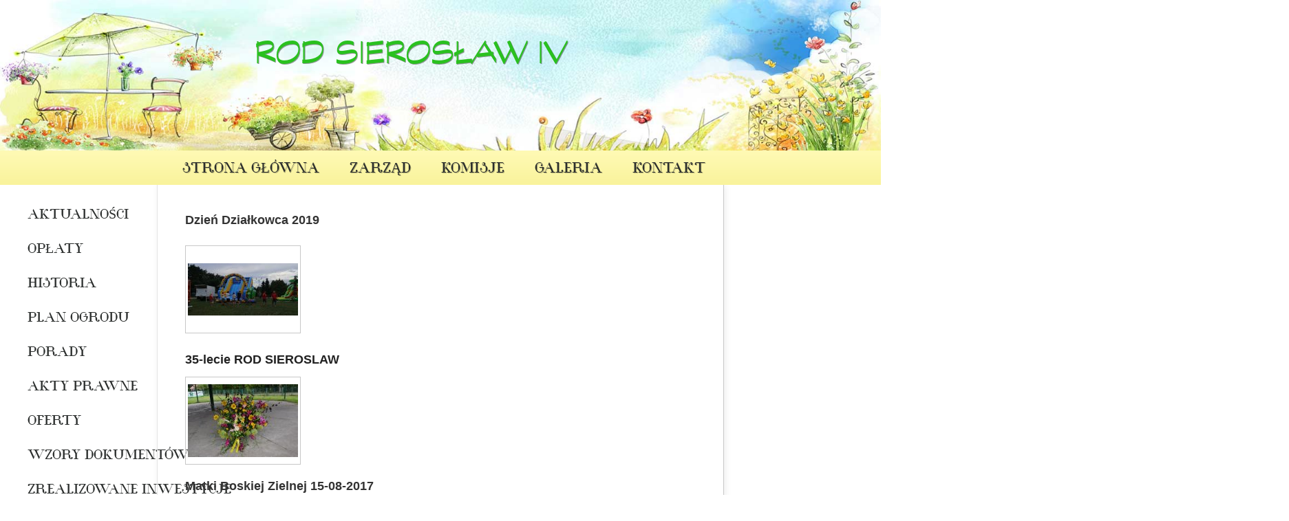

--- FILE ---
content_type: text/html; charset=utf-8
request_url: http://rodsieroslaw4.pl/index.php?id=galeria&pic=dzien-dzialkowca-2017:-111
body_size: 11822
content:
<!DOCTYPE html>
<!--[if lt IE 7 ]> <html lang="en" class="ie6"> <![endif]-->
<!--[if IE 7 ]>    <html lang="en" class="ie7"> <![endif]-->
<!--[if IE 8 ]>    <html lang="en" class="ie8"> <![endif]-->
<!--[if IE 9 ]>    <html lang="en" class="ie9"> <![endif]-->
<!--[if (gt IE 9)|!(IE)]><!--> <html lang="en" > <!--<![endif]-->
<head>
<meta charset="utf-8">

  <title>Galeria - ROD Sierosław IV</title>
	
	<meta name="robots" content="index, follow">

	<link href='//fonts.googleapis.com/css?family=Yanone+Kaffeesatz' rel='stylesheet' type='text/css'>
	<link href="http://rodsieroslaw4.pl/theme/Innovation/assets/css/reset.css" rel="stylesheet">
	<link href="http://rodsieroslaw4.pl/theme/Innovation/style.css?v=3.3.7" rel="stylesheet">
	<link rel="stylesheet" href="http://rodsieroslaw4.pl/theme/Innovation/assets/bootstrap/css/bootstrap.min.css">

	
	<link rel="shortcut icon" type="image/png" href="favicon.ico">
	
	<!--[if lt IE 9]>
		<script src="//html5shiv.googlecode.com/svn/trunk/html5.js"></script>
	<![endif]--> 
	
	<!--[if lt IE 7 ]>
    <script src="http://rodsieroslaw4.pl/theme/Innovation/assets/js/dd_belatedpng.js"></script>
    <script> DD_belatedPNG.fix('img, .png_bg'); //fix any <img> or .png_bg background-images </script>
  <![endif]-->

	<link rel="canonical" href="http://rodsieroslaw4.pl/index.php?id=galeria" />
    <script type="text/javascript" src="http://rodsieroslaw4.pl/plugins/i18n_gallery/js/jquery-1.11.2.min.js"></script>
    <script type="text/javascript" src="http://rodsieroslaw4.pl/plugins/i18n_gallery/js/jquery-migrate-1.2.1.min.js"></script>
	<script type="text/javascript" src="http://rodsieroslaw4.pl/plugins/i18n_gallery/js/jquery.prettyPhoto.js"></script>
    <link rel="stylesheet" href="http://rodsieroslaw4.pl/plugins/i18n_gallery/css/prettyPhoto.css" type="text/css" media="screen" charset="utf-8" />
    <style type="text/css">
      .pp_pic_holder a {
        text-decoration: none;
        border-bottom: none;
      }
      .gallery-prettyphoto * {
        padding: 0;
        margin: 0;
        border: 0 none;
        vertical-align: middle;
        text-align: center;
      }
      .gallery-prettyphoto .gallery-thumb {
        float: left;
        display: block;
        padding: 3px;
        border: solid 1px #C7C7C7;
        margin-right: 10px;
        margin-bottom: 10px;
      }
      .gallery-prettyphoto a {
        display: table-cell;
        text-decoration: none;
      }
      .gallery-prettyphoto .gallery-thumb .gallery-title {
        margin: 0;
        padding: 2px 5px;
      }
      .gallery-prettyphoto .gallery-image { 
        float: left;
        padding: 3px;
        border: solid 1px #C7C7C7;
        max-width: 100%;
      }
      .gallery-prettyphoto .gallery-image a {
        float: left;
        left: auto;
      }
      .gallery-prettyphoto .gallery-image a.pp_close {
        position: relative;
        float: right;
      }
      .gallery-prettyphoto div.pagify {
        clear: both;
        text-align: left;
      }
      .gallery-prettyphoto div.pagify a {
        display: inline;
        font-size: 18px;
        border: 0 none;
        text-decoration: none;
        color: #999999;
        padding: 0px 5px;
        margin: 0px 2px;
        border: 1px solid #999999;
        background-color: white;
      }
      .gallery-prettyphoto div.pagify a.current {
        color: #C5400E;
      }
    </style>
    <style type="text/css">
      .gallery-dzien-dzialkowca-2019.gallery-prettyphoto a {
        height: 120px; 
      }
    </style>
    <style type="text/css">
      .gallery-35-lecie-rod.gallery-prettyphoto a {
        height: 120px; 
      }
    </style>
    <style type="text/css">
      .gallery-mbzielnej-15-08-17.gallery-prettyphoto a {
        height: 120px; 
      }
    </style>
    <script type="text/javascript" src="http://rodsieroslaw4.pl/plugins/i18n_gallery/js/jquery.pagify.js"></script>
    <style type="text/css">
      .gallery-dzien-dzialkowca-2017.gallery-prettyphoto a {
        height: 120px; 
      }
    </style>
    <style type="text/css">
      .gallery--festyn-12-08-2017.gallery-prettyphoto a {
        height: 120px; 
      }
    </style>
    <style type="text/css">
      .gallery-walne-22-04-2017.gallery-prettyphoto a {
        height: 120px; 
      }
    </style>
    <style type="text/css">
      .gallery-dzien-dzialkowca-2016.gallery-prettyphoto a {
        height: 120px; 
      }
    </style>
    <style type="text/css">
      .gallery-nowy-plac-zabaw.gallery-prettyphoto a {
        height: 120px; 
      }
    </style>
    <style type="text/css">
      .gallery-dd2015.gallery-prettyphoto a {
        height: 120px; 
      }
    </style>
    <style type="text/css">
      .gallery-historia.gallery-prettyphoto a {
        height: 120px; 
      }
    </style>
	
	<!--
	-->
</head> 
<body id="galeria" >
	
	<!-- site header -->
	<header>
		<div class="preHeader col-md-12">
				<!--<div class="col-md-2"></div>
			
				<div class="col-md-5">-->	
					<!-- logo/sitename -->
					<div class="logo">
						<a href="http://rodsieroslaw4.pl/" id="logo" class="front" >
							ROD Sierosław IV							<!--<br>
							<br>
							<span id="quote">
								"Dziękujmy tym, którzy czynią nas szczęśliwymi.<br>to ogrodnicy sprawiają, że nasze dusze zakwitają."
							</span>-->
						</a>
					</div>
				<!--</div>
			
				<div class="col-md-3">
					<!-- slideshow -->
					<!--<div id="slideshow">
    										</div>
				</div>
			
				<div class="col-md-2"></div>-->
		</div>
		<div class="header col-md-12" id="header">
			<!--<div class="wrapper col-md-12">-->
					<!-- main navigation -->
					<nav id="main-nav">
						<ul>
														<li class="index topmenu"><a href="http://rodsieroslaw4.pl/" title="Strona Główna">Strona Gł&oacute;wna</a></li>
<li class="zarzd topmenu"><a href="http://rodsieroslaw4.pl/index.php?id=zarzd" title="Zarząd">Zarząd</a></li>
<li class="komisje topmenu"><a href="http://rodsieroslaw4.pl/index.php?id=komisje" title="Komisje">Komisje</a></li>
<li class="galeria topmenu currentpath"><a href="http://rodsieroslaw4.pl/index.php?id=galeria" title="Galeria">Galeria</a></li>
<li class="kontakt topmenu"><a href="http://rodsieroslaw4.pl/index.php?id=kontakt" title="Kontakt">Kontakt</a></li>
						</ul>
					</nav>
			<!--</div>-->
			
		</div>
		
		<!-- breadcrumbs: only show when NOT on homepage -->
<!--		<p class="breadcrumbs" >
			<span class="wrapper">
				<a href="http://rodsieroslaw4.pl/">Home</a> &nbsp;&nbsp;&#149;&nbsp;&nbsp; <a href="http://rodsieroslaw4.pl/index.php?id=topmenu">topmenu</a> &nbsp;&nbsp;&#149;&nbsp;&nbsp;  <b>Galeria</b>
			</span>
		</p>
	-->	
  </header>	
	<div class="wrapper clearfix">
		
		<!-- include the sidebar template -->
		<div class="col-md-2">
			<aside id="sidebar">
	<div class="section">
		<nav id="left-nav">
    		<ul>
				<li class="aktualnoci leftmenu"><a href="http://rodsieroslaw4.pl/index.php?id=aktualnoci" title="Aktualności">Aktualności</a></li>
<li class="opaty leftmenu"><a href="http://rodsieroslaw4.pl/index.php?id=opaty" title="Opłaty">Opłaty</a></li>
<li class="historia leftmenu"><a href="http://rodsieroslaw4.pl/index.php?id=historia" title="Historia">Historia</a></li>
<li class="plan-ogrodu leftmenu"><a href="http://rodsieroslaw4.pl/index.php?id=plan-ogrodu" title="Plan ogrodu">Plan ogrodu</a></li>
<li class="porady leftmenu"><a href="http://rodsieroslaw4.pl/index.php?id=porady" title="Porady">Porady</a></li>
<li class="akty-prawne leftmenu"><a href="http://rodsieroslaw4.pl/index.php?id=akty-prawne" title="Akty prawne">Akty prawne</a></li>
<li class="oferty leftmenu"><a href="http://rodsieroslaw4.pl/index.php?id=oferty" title="Oferty">oferty</a></li>
<li class="wzory-dokumentow leftmenu"><a href="http://rodsieroslaw4.pl/index.php?id=wzory-dokumentow" title="WZORY DOKUMENTÓW">WZORY DOKUMENTÓW</a></li>
<li class="zrealizowane-inwestycje leftmenu"><a href="http://rodsieroslaw4.pl/index.php?id=zrealizowane-inwestycje" title="Zrealizowane Inwestycje">Zrealizowane Inwestycje</a></li>
<li class="archiwum leftmenu"><a href="http://rodsieroslaw4.pl/index.php?id=archiwum" title="Archiwum">Archiwum</a></li>
<li class="internet leftmenu"><a href="http://rodsieroslaw4.pl/index.php?id=internet" title="INTERNET">INTERNET</a></li>
<li class="grant-armir leftmenu"><a href="http://rodsieroslaw4.pl/index.php?id=grant-armir" title="Grant ARiMR">Grant ARiMR</a></li>
			</ul>
    	</nav>
	</div>
	
</aside>
		</div>
		
		<!-- page content -->
		<div class="col-md-8">
			<article>
				<section>
				
					<!-- title and content -->
					<!--<h1>Galeria</h1>-->
					<p><span style="font-size:18px;"><span style="font-family:tahoma,geneva,sans-serif;"><strong>Dzień Działkowca 2019</strong></span></span></p>
<h2><strong style="font-family: tahoma, geneva, sans-serif;">    <div class="gallery gallery-prettyphoto gallery-dzien-dzialkowca-2019">
      <div class="gallery-thumb" style="display:none">
        <a href="http://rodsieroslaw4.pl/index.php?id=galeria&amp;pic=dzien-dzialkowca-2019:-1" rel="prettyPhoto[dzien-dzialkowca-2019]" title="">
          <img src="http://rodsieroslaw4.pl/data/thumbs/galerie/dzien-dzialkowca-2019/i18npic.160x120.dd19_img_20190810_154253.jpg" alt=""/>
        </a>
      </div>
      <div class="gallery-thumb" >
        <a href="http://rodsieroslaw4.pl/index.php?id=galeria&amp;pic=dzien-dzialkowca-2019:-2" rel="prettyPhoto[dzien-dzialkowca-2019]" title="">
          <img src="http://rodsieroslaw4.pl/data/thumbs/galerie/dzien-dzialkowca-2019/i18npic.160x120.dd19_img_20190810_154300.jpg" alt=""/>
        </a>
      </div>
      <div class="gallery-thumb" style="display:none">
        <a href="http://rodsieroslaw4.pl/index.php?id=galeria&amp;pic=dzien-dzialkowca-2019:-3" rel="prettyPhoto[dzien-dzialkowca-2019]" title="">
          <img src="http://rodsieroslaw4.pl/data/thumbs/galerie/dzien-dzialkowca-2019/i18npic.160x120.dd19_img_20190810_154304.jpg" alt=""/>
        </a>
      </div>
      <div class="gallery-thumb" style="display:none">
        <a href="http://rodsieroslaw4.pl/index.php?id=galeria&amp;pic=dzien-dzialkowca-2019:-4" rel="prettyPhoto[dzien-dzialkowca-2019]" title="">
          <img src="http://rodsieroslaw4.pl/data/thumbs/galerie/dzien-dzialkowca-2019/i18npic.160x120.dd19_img_20190810_154312.jpg" alt=""/>
        </a>
      </div>
      <div class="gallery-thumb" style="display:none">
        <a href="http://rodsieroslaw4.pl/index.php?id=galeria&amp;pic=dzien-dzialkowca-2019:-5" rel="prettyPhoto[dzien-dzialkowca-2019]" title="">
          <img src="http://rodsieroslaw4.pl/data/thumbs/galerie/dzien-dzialkowca-2019/i18npic.160x120.dd19_img_20190810_154327.jpg" alt=""/>
        </a>
      </div>
      <div class="gallery-thumb" style="display:none">
        <a href="http://rodsieroslaw4.pl/index.php?id=galeria&amp;pic=dzien-dzialkowca-2019:-6" rel="prettyPhoto[dzien-dzialkowca-2019]" title="">
          <img src="http://rodsieroslaw4.pl/data/thumbs/galerie/dzien-dzialkowca-2019/i18npic.160x120.dd19_img_20190810_154356.jpg" alt=""/>
        </a>
      </div>
      <div class="gallery-thumb" style="display:none">
        <a href="http://rodsieroslaw4.pl/index.php?id=galeria&amp;pic=dzien-dzialkowca-2019:-7" rel="prettyPhoto[dzien-dzialkowca-2019]" title="">
          <img src="http://rodsieroslaw4.pl/data/thumbs/galerie/dzien-dzialkowca-2019/i18npic.160x120.dd19_img_20190810_154357.jpg" alt=""/>
        </a>
      </div>
      <div class="gallery-thumb" style="display:none">
        <a href="http://rodsieroslaw4.pl/index.php?id=galeria&amp;pic=dzien-dzialkowca-2019:-8" rel="prettyPhoto[dzien-dzialkowca-2019]" title="">
          <img src="http://rodsieroslaw4.pl/data/thumbs/galerie/dzien-dzialkowca-2019/i18npic.160x120.dd19_img_20190810_154414.jpg" alt=""/>
        </a>
      </div>
      <div class="gallery-thumb" style="display:none">
        <a href="http://rodsieroslaw4.pl/index.php?id=galeria&amp;pic=dzien-dzialkowca-2019:-9" rel="prettyPhoto[dzien-dzialkowca-2019]" title="">
          <img src="http://rodsieroslaw4.pl/data/thumbs/galerie/dzien-dzialkowca-2019/i18npic.160x120.dd19_img_20190810_154436.jpg" alt=""/>
        </a>
      </div>
      <div class="gallery-thumb" style="display:none">
        <a href="http://rodsieroslaw4.pl/index.php?id=galeria&amp;pic=dzien-dzialkowca-2019:-10" rel="prettyPhoto[dzien-dzialkowca-2019]" title="">
          <img src="http://rodsieroslaw4.pl/data/thumbs/galerie/dzien-dzialkowca-2019/i18npic.160x120.dd19_img_20190810_154455.jpg" alt=""/>
        </a>
      </div>
      <div class="gallery-thumb" style="display:none">
        <a href="http://rodsieroslaw4.pl/index.php?id=galeria&amp;pic=dzien-dzialkowca-2019:-11" rel="prettyPhoto[dzien-dzialkowca-2019]" title="">
          <img src="http://rodsieroslaw4.pl/data/thumbs/galerie/dzien-dzialkowca-2019/i18npic.160x120.dd19_img_20190810_154458.jpg" alt=""/>
        </a>
      </div>
      <div class="gallery-thumb" style="display:none">
        <a href="http://rodsieroslaw4.pl/index.php?id=galeria&amp;pic=dzien-dzialkowca-2019:-12" rel="prettyPhoto[dzien-dzialkowca-2019]" title="">
          <img src="http://rodsieroslaw4.pl/data/thumbs/galerie/dzien-dzialkowca-2019/i18npic.160x120.dd19_img_20190810_154540.jpg" alt=""/>
        </a>
      </div>
      <div class="gallery-thumb" style="display:none">
        <a href="http://rodsieroslaw4.pl/index.php?id=galeria&amp;pic=dzien-dzialkowca-2019:-13" rel="prettyPhoto[dzien-dzialkowca-2019]" title="">
          <img src="http://rodsieroslaw4.pl/data/thumbs/galerie/dzien-dzialkowca-2019/i18npic.160x120.dd19_img_20190810_154551.jpg" alt=""/>
        </a>
      </div>
      <div class="gallery-thumb" style="display:none">
        <a href="http://rodsieroslaw4.pl/index.php?id=galeria&amp;pic=dzien-dzialkowca-2019:-14" rel="prettyPhoto[dzien-dzialkowca-2019]" title="">
          <img src="http://rodsieroslaw4.pl/data/thumbs/galerie/dzien-dzialkowca-2019/i18npic.160x120.dd19_img_20190810_154553.jpg" alt=""/>
        </a>
      </div>
      <div class="gallery-thumb" style="display:none">
        <a href="http://rodsieroslaw4.pl/index.php?id=galeria&amp;pic=dzien-dzialkowca-2019:-15" rel="prettyPhoto[dzien-dzialkowca-2019]" title="">
          <img src="http://rodsieroslaw4.pl/data/thumbs/galerie/dzien-dzialkowca-2019/i18npic.160x120.dd19_img_20190810_154559.jpg" alt=""/>
        </a>
      </div>
      <div class="gallery-thumb" style="display:none">
        <a href="http://rodsieroslaw4.pl/index.php?id=galeria&amp;pic=dzien-dzialkowca-2019:-16" rel="prettyPhoto[dzien-dzialkowca-2019]" title="">
          <img src="http://rodsieroslaw4.pl/data/thumbs/galerie/dzien-dzialkowca-2019/i18npic.160x120.dd19_img_20190810_154814.jpg" alt=""/>
        </a>
      </div>
      <div class="gallery-thumb" style="display:none">
        <a href="http://rodsieroslaw4.pl/index.php?id=galeria&amp;pic=dzien-dzialkowca-2019:-17" rel="prettyPhoto[dzien-dzialkowca-2019]" title="">
          <img src="http://rodsieroslaw4.pl/data/thumbs/galerie/dzien-dzialkowca-2019/i18npic.160x120.dd19_img_20190810_154824.jpg" alt=""/>
        </a>
      </div>
      <div class="gallery-thumb" style="display:none">
        <a href="http://rodsieroslaw4.pl/index.php?id=galeria&amp;pic=dzien-dzialkowca-2019:-18" rel="prettyPhoto[dzien-dzialkowca-2019]" title="">
          <img src="http://rodsieroslaw4.pl/data/thumbs/galerie/dzien-dzialkowca-2019/i18npic.160x120.dd19_img_20190810_154829.jpg" alt=""/>
        </a>
      </div>
      <div class="gallery-thumb" style="display:none">
        <a href="http://rodsieroslaw4.pl/index.php?id=galeria&amp;pic=dzien-dzialkowca-2019:-19" rel="prettyPhoto[dzien-dzialkowca-2019]" title="">
          <img src="http://rodsieroslaw4.pl/data/thumbs/galerie/dzien-dzialkowca-2019/i18npic.160x120.dd19_img_20190810_154840.jpg" alt=""/>
        </a>
      </div>
      <div class="gallery-thumb" style="display:none">
        <a href="http://rodsieroslaw4.pl/index.php?id=galeria&amp;pic=dzien-dzialkowca-2019:-20" rel="prettyPhoto[dzien-dzialkowca-2019]" title="">
          <img src="http://rodsieroslaw4.pl/data/thumbs/galerie/dzien-dzialkowca-2019/i18npic.160x120.dd19_img_20190810_154853.jpg" alt=""/>
        </a>
      </div>
      <div class="gallery-thumb" style="display:none">
        <a href="http://rodsieroslaw4.pl/index.php?id=galeria&amp;pic=dzien-dzialkowca-2019:-21" rel="prettyPhoto[dzien-dzialkowca-2019]" title="">
          <img src="http://rodsieroslaw4.pl/data/thumbs/galerie/dzien-dzialkowca-2019/i18npic.160x120.dd19_img_20190810_154932.jpg" alt=""/>
        </a>
      </div>
      <div class="gallery-thumb" style="display:none">
        <a href="http://rodsieroslaw4.pl/index.php?id=galeria&amp;pic=dzien-dzialkowca-2019:-22" rel="prettyPhoto[dzien-dzialkowca-2019]" title="">
          <img src="http://rodsieroslaw4.pl/data/thumbs/galerie/dzien-dzialkowca-2019/i18npic.160x120.dd19_img_20190810_154945.jpg" alt=""/>
        </a>
      </div>
      <div class="gallery-thumb" style="display:none">
        <a href="http://rodsieroslaw4.pl/index.php?id=galeria&amp;pic=dzien-dzialkowca-2019:-23" rel="prettyPhoto[dzien-dzialkowca-2019]" title="">
          <img src="http://rodsieroslaw4.pl/data/thumbs/galerie/dzien-dzialkowca-2019/i18npic.160x120.dd19_img_20190810_154953.jpg" alt=""/>
        </a>
      </div>
      <div class="gallery-thumb" style="display:none">
        <a href="http://rodsieroslaw4.pl/index.php?id=galeria&amp;pic=dzien-dzialkowca-2019:-24" rel="prettyPhoto[dzien-dzialkowca-2019]" title="">
          <img src="http://rodsieroslaw4.pl/data/thumbs/galerie/dzien-dzialkowca-2019/i18npic.160x120.dd19_img_20190810_155022.jpg" alt=""/>
        </a>
      </div>
      <div class="gallery-thumb" style="display:none">
        <a href="http://rodsieroslaw4.pl/index.php?id=galeria&amp;pic=dzien-dzialkowca-2019:-25" rel="prettyPhoto[dzien-dzialkowca-2019]" title="">
          <img src="http://rodsieroslaw4.pl/data/thumbs/galerie/dzien-dzialkowca-2019/i18npic.160x120.dd19_img_20190810_155027.jpg" alt=""/>
        </a>
      </div>
      <div class="gallery-thumb" style="display:none">
        <a href="http://rodsieroslaw4.pl/index.php?id=galeria&amp;pic=dzien-dzialkowca-2019:-26" rel="prettyPhoto[dzien-dzialkowca-2019]" title="">
          <img src="http://rodsieroslaw4.pl/data/thumbs/galerie/dzien-dzialkowca-2019/i18npic.160x120.dd19_img_20190810_161339.jpg" alt=""/>
        </a>
      </div>
      <div class="gallery-thumb" style="display:none">
        <a href="http://rodsieroslaw4.pl/index.php?id=galeria&amp;pic=dzien-dzialkowca-2019:-27" rel="prettyPhoto[dzien-dzialkowca-2019]" title="">
          <img src="http://rodsieroslaw4.pl/data/thumbs/galerie/dzien-dzialkowca-2019/i18npic.160x120.dd19_img_20190810_161344.jpg" alt=""/>
        </a>
      </div>
      <div class="gallery-thumb" style="display:none">
        <a href="http://rodsieroslaw4.pl/index.php?id=galeria&amp;pic=dzien-dzialkowca-2019:-28" rel="prettyPhoto[dzien-dzialkowca-2019]" title="">
          <img src="http://rodsieroslaw4.pl/data/thumbs/galerie/dzien-dzialkowca-2019/i18npic.160x120.dd19_img_20190810_161350.jpg" alt=""/>
        </a>
      </div>
      <div class="gallery-thumb" style="display:none">
        <a href="http://rodsieroslaw4.pl/index.php?id=galeria&amp;pic=dzien-dzialkowca-2019:-29" rel="prettyPhoto[dzien-dzialkowca-2019]" title="">
          <img src="http://rodsieroslaw4.pl/data/thumbs/galerie/dzien-dzialkowca-2019/i18npic.160x120.dd19_img_20190810_161353.jpg" alt=""/>
        </a>
      </div>
      <div class="gallery-thumb" style="display:none">
        <a href="http://rodsieroslaw4.pl/index.php?id=galeria&amp;pic=dzien-dzialkowca-2019:-30" rel="prettyPhoto[dzien-dzialkowca-2019]" title="">
          <img src="http://rodsieroslaw4.pl/data/thumbs/galerie/dzien-dzialkowca-2019/i18npic.160x120.dd19_img_20190810_161400.jpg" alt=""/>
        </a>
      </div>
      <div class="gallery-thumb" style="display:none">
        <a href="http://rodsieroslaw4.pl/index.php?id=galeria&amp;pic=dzien-dzialkowca-2019:-31" rel="prettyPhoto[dzien-dzialkowca-2019]" title="">
          <img src="http://rodsieroslaw4.pl/data/thumbs/galerie/dzien-dzialkowca-2019/i18npic.160x120.dd19_img_20190810_161411.jpg" alt=""/>
        </a>
      </div>
      <div class="gallery-thumb" style="display:none">
        <a href="http://rodsieroslaw4.pl/index.php?id=galeria&amp;pic=dzien-dzialkowca-2019:-32" rel="prettyPhoto[dzien-dzialkowca-2019]" title="">
          <img src="http://rodsieroslaw4.pl/data/thumbs/galerie/dzien-dzialkowca-2019/i18npic.160x120.dd19_img_20190810_161422.jpg" alt=""/>
        </a>
      </div>
      <div class="gallery-thumb" style="display:none">
        <a href="http://rodsieroslaw4.pl/index.php?id=galeria&amp;pic=dzien-dzialkowca-2019:-33" rel="prettyPhoto[dzien-dzialkowca-2019]" title="">
          <img src="http://rodsieroslaw4.pl/data/thumbs/galerie/dzien-dzialkowca-2019/i18npic.160x120.dd19_img_20190810_161433.jpg" alt=""/>
        </a>
      </div>
      <div class="gallery-thumb" style="display:none">
        <a href="http://rodsieroslaw4.pl/index.php?id=galeria&amp;pic=dzien-dzialkowca-2019:-34" rel="prettyPhoto[dzien-dzialkowca-2019]" title="">
          <img src="http://rodsieroslaw4.pl/data/thumbs/galerie/dzien-dzialkowca-2019/i18npic.160x120.dd19_img_20190810_161437.jpg" alt=""/>
        </a>
      </div>
      <div class="gallery-thumb" style="display:none">
        <a href="http://rodsieroslaw4.pl/index.php?id=galeria&amp;pic=dzien-dzialkowca-2019:-35" rel="prettyPhoto[dzien-dzialkowca-2019]" title="">
          <img src="http://rodsieroslaw4.pl/data/thumbs/galerie/dzien-dzialkowca-2019/i18npic.160x120.dd19_img_20190810_164315.jpg" alt=""/>
        </a>
      </div>
      <div class="gallery-thumb" style="display:none">
        <a href="http://rodsieroslaw4.pl/index.php?id=galeria&amp;pic=dzien-dzialkowca-2019:-36" rel="prettyPhoto[dzien-dzialkowca-2019]" title="">
          <img src="http://rodsieroslaw4.pl/data/thumbs/galerie/dzien-dzialkowca-2019/i18npic.160x120.dd19_img_20190810_164328.jpg" alt=""/>
        </a>
      </div>
      <div class="gallery-thumb" style="display:none">
        <a href="http://rodsieroslaw4.pl/index.php?id=galeria&amp;pic=dzien-dzialkowca-2019:-37" rel="prettyPhoto[dzien-dzialkowca-2019]" title="">
          <img src="http://rodsieroslaw4.pl/data/thumbs/galerie/dzien-dzialkowca-2019/i18npic.160x120.dd19_img_20190810_164350.jpg" alt=""/>
        </a>
      </div>
      <div class="gallery-thumb" style="display:none">
        <a href="http://rodsieroslaw4.pl/index.php?id=galeria&amp;pic=dzien-dzialkowca-2019:-38" rel="prettyPhoto[dzien-dzialkowca-2019]" title="">
          <img src="http://rodsieroslaw4.pl/data/thumbs/galerie/dzien-dzialkowca-2019/i18npic.160x120.dd19_img_20190810_164403.jpg" alt=""/>
        </a>
      </div>
      <div class="gallery-thumb" style="display:none">
        <a href="http://rodsieroslaw4.pl/index.php?id=galeria&amp;pic=dzien-dzialkowca-2019:-39" rel="prettyPhoto[dzien-dzialkowca-2019]" title="">
          <img src="http://rodsieroslaw4.pl/data/thumbs/galerie/dzien-dzialkowca-2019/i18npic.160x120.dd19_img_20190810_164600.jpg" alt=""/>
        </a>
      </div>
      <div class="gallery-thumb" style="display:none">
        <a href="http://rodsieroslaw4.pl/index.php?id=galeria&amp;pic=dzien-dzialkowca-2019:-40" rel="prettyPhoto[dzien-dzialkowca-2019]" title="">
          <img src="http://rodsieroslaw4.pl/data/thumbs/galerie/dzien-dzialkowca-2019/i18npic.160x120.dd19_img_20190810_170051.jpg" alt=""/>
        </a>
      </div>
      <div class="gallery-thumb" style="display:none">
        <a href="http://rodsieroslaw4.pl/index.php?id=galeria&amp;pic=dzien-dzialkowca-2019:-41" rel="prettyPhoto[dzien-dzialkowca-2019]" title="">
          <img src="http://rodsieroslaw4.pl/data/thumbs/galerie/dzien-dzialkowca-2019/i18npic.160x120.dd19_img_20190810_170104.jpg" alt=""/>
        </a>
      </div>
      <div class="gallery-thumb" style="display:none">
        <a href="http://rodsieroslaw4.pl/index.php?id=galeria&amp;pic=dzien-dzialkowca-2019:-42" rel="prettyPhoto[dzien-dzialkowca-2019]" title="">
          <img src="http://rodsieroslaw4.pl/data/thumbs/galerie/dzien-dzialkowca-2019/i18npic.160x120.dd19_img_20190810_170112.jpg" alt=""/>
        </a>
      </div>
      <div class="gallery-thumb" style="display:none">
        <a href="http://rodsieroslaw4.pl/index.php?id=galeria&amp;pic=dzien-dzialkowca-2019:-43" rel="prettyPhoto[dzien-dzialkowca-2019]" title="">
          <img src="http://rodsieroslaw4.pl/data/thumbs/galerie/dzien-dzialkowca-2019/i18npic.160x120.dd19_img_20190810_170122.jpg" alt=""/>
        </a>
      </div>
      <div class="gallery-thumb" style="display:none">
        <a href="http://rodsieroslaw4.pl/index.php?id=galeria&amp;pic=dzien-dzialkowca-2019:-44" rel="prettyPhoto[dzien-dzialkowca-2019]" title="">
          <img src="http://rodsieroslaw4.pl/data/thumbs/galerie/dzien-dzialkowca-2019/i18npic.160x120.dd19_img_20190810_170141.jpg" alt=""/>
        </a>
      </div>
      <div class="gallery-thumb" style="display:none">
        <a href="http://rodsieroslaw4.pl/index.php?id=galeria&amp;pic=dzien-dzialkowca-2019:-45" rel="prettyPhoto[dzien-dzialkowca-2019]" title="">
          <img src="http://rodsieroslaw4.pl/data/thumbs/galerie/dzien-dzialkowca-2019/i18npic.160x120.dd19_img_20190810_170147.jpg" alt=""/>
        </a>
      </div>
      <div class="gallery-thumb" style="display:none">
        <a href="http://rodsieroslaw4.pl/index.php?id=galeria&amp;pic=dzien-dzialkowca-2019:-46" rel="prettyPhoto[dzien-dzialkowca-2019]" title="">
          <img src="http://rodsieroslaw4.pl/data/thumbs/galerie/dzien-dzialkowca-2019/i18npic.160x120.dd19_img_20190810_171354.jpg" alt=""/>
        </a>
      </div>
      <div class="gallery-thumb" style="display:none">
        <a href="http://rodsieroslaw4.pl/index.php?id=galeria&amp;pic=dzien-dzialkowca-2019:-47" rel="prettyPhoto[dzien-dzialkowca-2019]" title="">
          <img src="http://rodsieroslaw4.pl/data/thumbs/galerie/dzien-dzialkowca-2019/i18npic.160x120.dd19_img_20190810_171405.jpg" alt=""/>
        </a>
      </div>
      <div class="gallery-thumb" style="display:none">
        <a href="http://rodsieroslaw4.pl/index.php?id=galeria&amp;pic=dzien-dzialkowca-2019:-48" rel="prettyPhoto[dzien-dzialkowca-2019]" title="">
          <img src="http://rodsieroslaw4.pl/data/thumbs/galerie/dzien-dzialkowca-2019/i18npic.160x120.dd19_img_20190810_171409.jpg" alt=""/>
        </a>
      </div>
      <div class="gallery-thumb" style="display:none">
        <a href="http://rodsieroslaw4.pl/index.php?id=galeria&amp;pic=dzien-dzialkowca-2019:-49" rel="prettyPhoto[dzien-dzialkowca-2019]" title="">
          <img src="http://rodsieroslaw4.pl/data/thumbs/galerie/dzien-dzialkowca-2019/i18npic.160x120.dd19_img_20190810_171759.jpg" alt=""/>
        </a>
      </div>
      <div class="gallery-thumb" style="display:none">
        <a href="http://rodsieroslaw4.pl/index.php?id=galeria&amp;pic=dzien-dzialkowca-2019:-50" rel="prettyPhoto[dzien-dzialkowca-2019]" title="">
          <img src="http://rodsieroslaw4.pl/data/thumbs/galerie/dzien-dzialkowca-2019/i18npic.160x120.dd19_img_20190810_171813.jpg" alt=""/>
        </a>
      </div>
      <div class="gallery-thumb" style="display:none">
        <a href="http://rodsieroslaw4.pl/index.php?id=galeria&amp;pic=dzien-dzialkowca-2019:-51" rel="prettyPhoto[dzien-dzialkowca-2019]" title="">
          <img src="http://rodsieroslaw4.pl/data/thumbs/galerie/dzien-dzialkowca-2019/i18npic.160x120.dd19_img_20190810_171816.jpg" alt=""/>
        </a>
      </div>
      <div class="gallery-thumb" style="display:none">
        <a href="http://rodsieroslaw4.pl/index.php?id=galeria&amp;pic=dzien-dzialkowca-2019:-52" rel="prettyPhoto[dzien-dzialkowca-2019]" title="">
          <img src="http://rodsieroslaw4.pl/data/thumbs/galerie/dzien-dzialkowca-2019/i18npic.160x120.dd19_img_20190810_171817.jpg" alt=""/>
        </a>
      </div>
      <div class="gallery-thumb" style="display:none">
        <a href="http://rodsieroslaw4.pl/index.php?id=galeria&amp;pic=dzien-dzialkowca-2019:-53" rel="prettyPhoto[dzien-dzialkowca-2019]" title="">
          <img src="http://rodsieroslaw4.pl/data/thumbs/galerie/dzien-dzialkowca-2019/i18npic.160x120.dd19_img_20190810_171818.jpg" alt=""/>
        </a>
      </div>
      <div class="gallery-thumb" style="display:none">
        <a href="http://rodsieroslaw4.pl/index.php?id=galeria&amp;pic=dzien-dzialkowca-2019:-54" rel="prettyPhoto[dzien-dzialkowca-2019]" title="">
          <img src="http://rodsieroslaw4.pl/data/thumbs/galerie/dzien-dzialkowca-2019/i18npic.160x120.dd19_img_20190810_171820.jpg" alt=""/>
        </a>
      </div>
      <div class="gallery-thumb" style="display:none">
        <a href="http://rodsieroslaw4.pl/index.php?id=galeria&amp;pic=dzien-dzialkowca-2019:-55" rel="prettyPhoto[dzien-dzialkowca-2019]" title="">
          <img src="http://rodsieroslaw4.pl/data/thumbs/galerie/dzien-dzialkowca-2019/i18npic.160x120.dd19_img_20190810_171829.jpg" alt=""/>
        </a>
      </div>
      <div class="gallery-thumb" style="display:none">
        <a href="http://rodsieroslaw4.pl/index.php?id=galeria&amp;pic=dzien-dzialkowca-2019:-56" rel="prettyPhoto[dzien-dzialkowca-2019]" title="">
          <img src="http://rodsieroslaw4.pl/data/thumbs/galerie/dzien-dzialkowca-2019/i18npic.160x120.dd19_img_20190810_171832.jpg" alt=""/>
        </a>
      </div>
      <div class="gallery-thumb" style="display:none">
        <a href="http://rodsieroslaw4.pl/index.php?id=galeria&amp;pic=dzien-dzialkowca-2019:-57" rel="prettyPhoto[dzien-dzialkowca-2019]" title="">
          <img src="http://rodsieroslaw4.pl/data/thumbs/galerie/dzien-dzialkowca-2019/i18npic.160x120.dd19_img_20190810_171838.jpg" alt=""/>
        </a>
      </div>
      <div class="gallery-thumb" style="display:none">
        <a href="http://rodsieroslaw4.pl/index.php?id=galeria&amp;pic=dzien-dzialkowca-2019:-58" rel="prettyPhoto[dzien-dzialkowca-2019]" title="">
          <img src="http://rodsieroslaw4.pl/data/thumbs/galerie/dzien-dzialkowca-2019/i18npic.160x120.dd19_img_20190810_171840.jpg" alt=""/>
        </a>
      </div>
      <div class="gallery-thumb" style="display:none">
        <a href="http://rodsieroslaw4.pl/index.php?id=galeria&amp;pic=dzien-dzialkowca-2019:-59" rel="prettyPhoto[dzien-dzialkowca-2019]" title="">
          <img src="http://rodsieroslaw4.pl/data/thumbs/galerie/dzien-dzialkowca-2019/i18npic.160x120.dd19_img_20190810_171855.jpg" alt=""/>
        </a>
      </div>
      <div class="gallery-thumb" style="display:none">
        <a href="http://rodsieroslaw4.pl/index.php?id=galeria&amp;pic=dzien-dzialkowca-2019:-60" rel="prettyPhoto[dzien-dzialkowca-2019]" title="">
          <img src="http://rodsieroslaw4.pl/data/thumbs/galerie/dzien-dzialkowca-2019/i18npic.160x120.dd19_img_20190810_174654.jpg" alt=""/>
        </a>
      </div>
      <div class="gallery-thumb" style="display:none">
        <a href="http://rodsieroslaw4.pl/index.php?id=galeria&amp;pic=dzien-dzialkowca-2019:-61" rel="prettyPhoto[dzien-dzialkowca-2019]" title="">
          <img src="http://rodsieroslaw4.pl/data/thumbs/galerie/dzien-dzialkowca-2019/i18npic.160x120.dd19_img_20190810_174705.jpg" alt=""/>
        </a>
      </div>
      <div class="gallery-thumb" style="display:none">
        <a href="http://rodsieroslaw4.pl/index.php?id=galeria&amp;pic=dzien-dzialkowca-2019:-62" rel="prettyPhoto[dzien-dzialkowca-2019]" title="">
          <img src="http://rodsieroslaw4.pl/data/thumbs/galerie/dzien-dzialkowca-2019/i18npic.160x120.dd19_img_20190810_174726.jpg" alt=""/>
        </a>
      </div>
      <div class="gallery-thumb" style="display:none">
        <a href="http://rodsieroslaw4.pl/index.php?id=galeria&amp;pic=dzien-dzialkowca-2019:-63" rel="prettyPhoto[dzien-dzialkowca-2019]" title="">
          <img src="http://rodsieroslaw4.pl/data/thumbs/galerie/dzien-dzialkowca-2019/i18npic.160x120.dd19_img_20190810_174746.jpg" alt=""/>
        </a>
      </div>
      <div class="gallery-thumb" style="display:none">
        <a href="http://rodsieroslaw4.pl/index.php?id=galeria&amp;pic=dzien-dzialkowca-2019:-64" rel="prettyPhoto[dzien-dzialkowca-2019]" title="">
          <img src="http://rodsieroslaw4.pl/data/thumbs/galerie/dzien-dzialkowca-2019/i18npic.160x120.dd19_img_20190810_222040.jpg" alt=""/>
        </a>
      </div>
      <div class="gallery-thumb" style="display:none">
        <a href="http://rodsieroslaw4.pl/index.php?id=galeria&amp;pic=dzien-dzialkowca-2019:-65" rel="prettyPhoto[dzien-dzialkowca-2019]" title="">
          <img src="http://rodsieroslaw4.pl/data/thumbs/galerie/dzien-dzialkowca-2019/i18npic.160x120.dd19_img_20190810_222143.jpg" alt=""/>
        </a>
      </div>
      <div style="clear:both"></div>
    </div>
    <script type="text/javascript">
      $(document).ready(function(){
        var $sel = $("a[rel='prettyPhoto[dzien-dzialkowca-2019]']");
          $sel.get(0).href = 'http://rodsieroslaw4.pl/data/uploads/galerie/dzien-dzialkowca-2019/dd19_img_20190810_154253.jpg';
  $sel.get(1).href = 'http://rodsieroslaw4.pl/data/uploads/galerie/dzien-dzialkowca-2019/dd19_img_20190810_154300.jpg';
  $sel.get(2).href = 'http://rodsieroslaw4.pl/data/uploads/galerie/dzien-dzialkowca-2019/dd19_img_20190810_154304.jpg';
  $sel.get(3).href = 'http://rodsieroslaw4.pl/data/uploads/galerie/dzien-dzialkowca-2019/dd19_img_20190810_154312.jpg';
  $sel.get(4).href = 'http://rodsieroslaw4.pl/data/uploads/galerie/dzien-dzialkowca-2019/dd19_img_20190810_154327.jpg';
  $sel.get(5).href = 'http://rodsieroslaw4.pl/data/uploads/galerie/dzien-dzialkowca-2019/dd19_img_20190810_154356.jpg';
  $sel.get(6).href = 'http://rodsieroslaw4.pl/data/uploads/galerie/dzien-dzialkowca-2019/dd19_img_20190810_154357.jpg';
  $sel.get(7).href = 'http://rodsieroslaw4.pl/data/uploads/galerie/dzien-dzialkowca-2019/dd19_img_20190810_154414.jpg';
  $sel.get(8).href = 'http://rodsieroslaw4.pl/data/uploads/galerie/dzien-dzialkowca-2019/dd19_img_20190810_154436.jpg';
  $sel.get(9).href = 'http://rodsieroslaw4.pl/data/uploads/galerie/dzien-dzialkowca-2019/dd19_img_20190810_154455.jpg';
  $sel.get(10).href = 'http://rodsieroslaw4.pl/data/uploads/galerie/dzien-dzialkowca-2019/dd19_img_20190810_154458.jpg';
  $sel.get(11).href = 'http://rodsieroslaw4.pl/data/uploads/galerie/dzien-dzialkowca-2019/dd19_img_20190810_154540.jpg';
  $sel.get(12).href = 'http://rodsieroslaw4.pl/data/uploads/galerie/dzien-dzialkowca-2019/dd19_img_20190810_154551.jpg';
  $sel.get(13).href = 'http://rodsieroslaw4.pl/data/uploads/galerie/dzien-dzialkowca-2019/dd19_img_20190810_154553.jpg';
  $sel.get(14).href = 'http://rodsieroslaw4.pl/data/uploads/galerie/dzien-dzialkowca-2019/dd19_img_20190810_154559.jpg';
  $sel.get(15).href = 'http://rodsieroslaw4.pl/data/uploads/galerie/dzien-dzialkowca-2019/dd19_img_20190810_154814.jpg';
  $sel.get(16).href = 'http://rodsieroslaw4.pl/data/uploads/galerie/dzien-dzialkowca-2019/dd19_img_20190810_154824.jpg';
  $sel.get(17).href = 'http://rodsieroslaw4.pl/data/uploads/galerie/dzien-dzialkowca-2019/dd19_img_20190810_154829.jpg';
  $sel.get(18).href = 'http://rodsieroslaw4.pl/data/uploads/galerie/dzien-dzialkowca-2019/dd19_img_20190810_154840.jpg';
  $sel.get(19).href = 'http://rodsieroslaw4.pl/data/uploads/galerie/dzien-dzialkowca-2019/dd19_img_20190810_154853.jpg';
  $sel.get(20).href = 'http://rodsieroslaw4.pl/data/uploads/galerie/dzien-dzialkowca-2019/dd19_img_20190810_154932.jpg';
  $sel.get(21).href = 'http://rodsieroslaw4.pl/data/uploads/galerie/dzien-dzialkowca-2019/dd19_img_20190810_154945.jpg';
  $sel.get(22).href = 'http://rodsieroslaw4.pl/data/uploads/galerie/dzien-dzialkowca-2019/dd19_img_20190810_154953.jpg';
  $sel.get(23).href = 'http://rodsieroslaw4.pl/data/uploads/galerie/dzien-dzialkowca-2019/dd19_img_20190810_155022.jpg';
  $sel.get(24).href = 'http://rodsieroslaw4.pl/data/uploads/galerie/dzien-dzialkowca-2019/dd19_img_20190810_155027.jpg';
  $sel.get(25).href = 'http://rodsieroslaw4.pl/data/uploads/galerie/dzien-dzialkowca-2019/dd19_img_20190810_161339.jpg';
  $sel.get(26).href = 'http://rodsieroslaw4.pl/data/uploads/galerie/dzien-dzialkowca-2019/dd19_img_20190810_161344.jpg';
  $sel.get(27).href = 'http://rodsieroslaw4.pl/data/uploads/galerie/dzien-dzialkowca-2019/dd19_img_20190810_161350.jpg';
  $sel.get(28).href = 'http://rodsieroslaw4.pl/data/uploads/galerie/dzien-dzialkowca-2019/dd19_img_20190810_161353.jpg';
  $sel.get(29).href = 'http://rodsieroslaw4.pl/data/uploads/galerie/dzien-dzialkowca-2019/dd19_img_20190810_161400.jpg';
  $sel.get(30).href = 'http://rodsieroslaw4.pl/data/uploads/galerie/dzien-dzialkowca-2019/dd19_img_20190810_161411.jpg';
  $sel.get(31).href = 'http://rodsieroslaw4.pl/data/uploads/galerie/dzien-dzialkowca-2019/dd19_img_20190810_161422.jpg';
  $sel.get(32).href = 'http://rodsieroslaw4.pl/data/uploads/galerie/dzien-dzialkowca-2019/dd19_img_20190810_161433.jpg';
  $sel.get(33).href = 'http://rodsieroslaw4.pl/data/uploads/galerie/dzien-dzialkowca-2019/dd19_img_20190810_161437.jpg';
  $sel.get(34).href = 'http://rodsieroslaw4.pl/data/uploads/galerie/dzien-dzialkowca-2019/dd19_img_20190810_164315.jpg';
  $sel.get(35).href = 'http://rodsieroslaw4.pl/data/uploads/galerie/dzien-dzialkowca-2019/dd19_img_20190810_164328.jpg';
  $sel.get(36).href = 'http://rodsieroslaw4.pl/data/uploads/galerie/dzien-dzialkowca-2019/dd19_img_20190810_164350.jpg';
  $sel.get(37).href = 'http://rodsieroslaw4.pl/data/uploads/galerie/dzien-dzialkowca-2019/dd19_img_20190810_164403.jpg';
  $sel.get(38).href = 'http://rodsieroslaw4.pl/data/uploads/galerie/dzien-dzialkowca-2019/dd19_img_20190810_164600.jpg';
  $sel.get(39).href = 'http://rodsieroslaw4.pl/data/uploads/galerie/dzien-dzialkowca-2019/dd19_img_20190810_170051.jpg';
  $sel.get(40).href = 'http://rodsieroslaw4.pl/data/uploads/galerie/dzien-dzialkowca-2019/dd19_img_20190810_170104.jpg';
  $sel.get(41).href = 'http://rodsieroslaw4.pl/data/uploads/galerie/dzien-dzialkowca-2019/dd19_img_20190810_170112.jpg';
  $sel.get(42).href = 'http://rodsieroslaw4.pl/data/uploads/galerie/dzien-dzialkowca-2019/dd19_img_20190810_170122.jpg';
  $sel.get(43).href = 'http://rodsieroslaw4.pl/data/uploads/galerie/dzien-dzialkowca-2019/dd19_img_20190810_170141.jpg';
  $sel.get(44).href = 'http://rodsieroslaw4.pl/data/uploads/galerie/dzien-dzialkowca-2019/dd19_img_20190810_170147.jpg';
  $sel.get(45).href = 'http://rodsieroslaw4.pl/data/uploads/galerie/dzien-dzialkowca-2019/dd19_img_20190810_171354.jpg';
  $sel.get(46).href = 'http://rodsieroslaw4.pl/data/uploads/galerie/dzien-dzialkowca-2019/dd19_img_20190810_171405.jpg';
  $sel.get(47).href = 'http://rodsieroslaw4.pl/data/uploads/galerie/dzien-dzialkowca-2019/dd19_img_20190810_171409.jpg';
  $sel.get(48).href = 'http://rodsieroslaw4.pl/data/uploads/galerie/dzien-dzialkowca-2019/dd19_img_20190810_171759.jpg';
  $sel.get(49).href = 'http://rodsieroslaw4.pl/data/uploads/galerie/dzien-dzialkowca-2019/dd19_img_20190810_171813.jpg';
  $sel.get(50).href = 'http://rodsieroslaw4.pl/data/uploads/galerie/dzien-dzialkowca-2019/dd19_img_20190810_171816.jpg';
  $sel.get(51).href = 'http://rodsieroslaw4.pl/data/uploads/galerie/dzien-dzialkowca-2019/dd19_img_20190810_171817.jpg';
  $sel.get(52).href = 'http://rodsieroslaw4.pl/data/uploads/galerie/dzien-dzialkowca-2019/dd19_img_20190810_171818.jpg';
  $sel.get(53).href = 'http://rodsieroslaw4.pl/data/uploads/galerie/dzien-dzialkowca-2019/dd19_img_20190810_171820.jpg';
  $sel.get(54).href = 'http://rodsieroslaw4.pl/data/uploads/galerie/dzien-dzialkowca-2019/dd19_img_20190810_171829.jpg';
  $sel.get(55).href = 'http://rodsieroslaw4.pl/data/uploads/galerie/dzien-dzialkowca-2019/dd19_img_20190810_171832.jpg';
  $sel.get(56).href = 'http://rodsieroslaw4.pl/data/uploads/galerie/dzien-dzialkowca-2019/dd19_img_20190810_171838.jpg';
  $sel.get(57).href = 'http://rodsieroslaw4.pl/data/uploads/galerie/dzien-dzialkowca-2019/dd19_img_20190810_171840.jpg';
  $sel.get(58).href = 'http://rodsieroslaw4.pl/data/uploads/galerie/dzien-dzialkowca-2019/dd19_img_20190810_171855.jpg';
  $sel.get(59).href = 'http://rodsieroslaw4.pl/data/uploads/galerie/dzien-dzialkowca-2019/dd19_img_20190810_174654.jpg';
  $sel.get(60).href = 'http://rodsieroslaw4.pl/data/uploads/galerie/dzien-dzialkowca-2019/dd19_img_20190810_174705.jpg';
  $sel.get(61).href = 'http://rodsieroslaw4.pl/data/uploads/galerie/dzien-dzialkowca-2019/dd19_img_20190810_174726.jpg';
  $sel.get(62).href = 'http://rodsieroslaw4.pl/data/uploads/galerie/dzien-dzialkowca-2019/dd19_img_20190810_174746.jpg';
  $sel.get(63).href = 'http://rodsieroslaw4.pl/data/uploads/galerie/dzien-dzialkowca-2019/dd19_img_20190810_222040.jpg';
  $sel.get(64).href = 'http://rodsieroslaw4.pl/data/uploads/galerie/dzien-dzialkowca-2019/dd19_img_20190810_222143.jpg';
        $sel.prettyPhoto({
theme: "pp_default",           social_tools: false
        });
      });
    </script>
</strong></h2>
<h2><span style="font-size:18px;"><span style="font-family:tahoma,geneva,sans-serif;"><strong>35-lecie ROD SIEROSLAW</strong></span></span></h2>
<h2><span style="font-size:18px;"><span style="font-family:tahoma,geneva,sans-serif;"><strong>    <div class="gallery gallery-prettyphoto gallery-35-lecie-rod">
      <div class="gallery-thumb" >
        <a href="http://rodsieroslaw4.pl/index.php?id=galeria&amp;pic=35-lecie-rod:-1" rel="prettyPhoto[35-lecie-rod]" title="ASCII">
          <img src="http://rodsieroslaw4.pl/data/thumbs/galerie/35-lecie-rod/i18npic.160x120.dsc_9546_resize.jpg" alt=""/>
        </a>
      </div>
      <div class="gallery-thumb" style="display:none">
        <a href="http://rodsieroslaw4.pl/index.php?id=galeria&amp;pic=35-lecie-rod:-2" rel="prettyPhoto[35-lecie-rod]" title="ASCII">
          <img src="http://rodsieroslaw4.pl/data/thumbs/galerie/35-lecie-rod/i18npic.160x120.dsc_9553_resize.jpg" alt=""/>
        </a>
      </div>
      <div class="gallery-thumb" style="display:none">
        <a href="http://rodsieroslaw4.pl/index.php?id=galeria&amp;pic=35-lecie-rod:-3" rel="prettyPhoto[35-lecie-rod]" title="ASCII">
          <img src="http://rodsieroslaw4.pl/data/thumbs/galerie/35-lecie-rod/i18npic.160x120.dsc_9554_resize.jpg" alt=""/>
        </a>
      </div>
      <div class="gallery-thumb" style="display:none">
        <a href="http://rodsieroslaw4.pl/index.php?id=galeria&amp;pic=35-lecie-rod:-4" rel="prettyPhoto[35-lecie-rod]" title="ASCII">
          <img src="http://rodsieroslaw4.pl/data/thumbs/galerie/35-lecie-rod/i18npic.160x120.dsc_9555_resize.jpg" alt=""/>
        </a>
      </div>
      <div class="gallery-thumb" style="display:none">
        <a href="http://rodsieroslaw4.pl/index.php?id=galeria&amp;pic=35-lecie-rod:-5" rel="prettyPhoto[35-lecie-rod]" title="ASCII">
          <img src="http://rodsieroslaw4.pl/data/thumbs/galerie/35-lecie-rod/i18npic.160x120.dsc_9560_resize.jpg" alt=""/>
        </a>
      </div>
      <div class="gallery-thumb" style="display:none">
        <a href="http://rodsieroslaw4.pl/index.php?id=galeria&amp;pic=35-lecie-rod:-6" rel="prettyPhoto[35-lecie-rod]" title="ASCII">
          <img src="http://rodsieroslaw4.pl/data/thumbs/galerie/35-lecie-rod/i18npic.160x120.dsc_9563_resize.jpg" alt=""/>
        </a>
      </div>
      <div class="gallery-thumb" style="display:none">
        <a href="http://rodsieroslaw4.pl/index.php?id=galeria&amp;pic=35-lecie-rod:-7" rel="prettyPhoto[35-lecie-rod]" title="ASCII">
          <img src="http://rodsieroslaw4.pl/data/thumbs/galerie/35-lecie-rod/i18npic.160x120.dsc_9566_resize.jpg" alt=""/>
        </a>
      </div>
      <div class="gallery-thumb" style="display:none">
        <a href="http://rodsieroslaw4.pl/index.php?id=galeria&amp;pic=35-lecie-rod:-8" rel="prettyPhoto[35-lecie-rod]" title="ASCII">
          <img src="http://rodsieroslaw4.pl/data/thumbs/galerie/35-lecie-rod/i18npic.160x120.dsc_9570_resize.jpg" alt=""/>
        </a>
      </div>
      <div class="gallery-thumb" style="display:none">
        <a href="http://rodsieroslaw4.pl/index.php?id=galeria&amp;pic=35-lecie-rod:-9" rel="prettyPhoto[35-lecie-rod]" title="ASCII">
          <img src="http://rodsieroslaw4.pl/data/thumbs/galerie/35-lecie-rod/i18npic.160x120.dsc_9571_resize.jpg" alt=""/>
        </a>
      </div>
      <div class="gallery-thumb" style="display:none">
        <a href="http://rodsieroslaw4.pl/index.php?id=galeria&amp;pic=35-lecie-rod:-10" rel="prettyPhoto[35-lecie-rod]" title="ASCII">
          <img src="http://rodsieroslaw4.pl/data/thumbs/galerie/35-lecie-rod/i18npic.160x120.dsc_9572_resize.jpg" alt=""/>
        </a>
      </div>
      <div class="gallery-thumb" style="display:none">
        <a href="http://rodsieroslaw4.pl/index.php?id=galeria&amp;pic=35-lecie-rod:-11" rel="prettyPhoto[35-lecie-rod]" title="ASCII">
          <img src="http://rodsieroslaw4.pl/data/thumbs/galerie/35-lecie-rod/i18npic.160x120.dsc_9573_resize.jpg" alt=""/>
        </a>
      </div>
      <div class="gallery-thumb" style="display:none">
        <a href="http://rodsieroslaw4.pl/index.php?id=galeria&amp;pic=35-lecie-rod:-12" rel="prettyPhoto[35-lecie-rod]" title="ASCII">
          <img src="http://rodsieroslaw4.pl/data/thumbs/galerie/35-lecie-rod/i18npic.160x120.dsc_9576_resize.jpg" alt=""/>
        </a>
      </div>
      <div class="gallery-thumb" style="display:none">
        <a href="http://rodsieroslaw4.pl/index.php?id=galeria&amp;pic=35-lecie-rod:-13" rel="prettyPhoto[35-lecie-rod]" title="ASCII">
          <img src="http://rodsieroslaw4.pl/data/thumbs/galerie/35-lecie-rod/i18npic.160x120.dsc_9579_resize.jpg" alt=""/>
        </a>
      </div>
      <div class="gallery-thumb" style="display:none">
        <a href="http://rodsieroslaw4.pl/index.php?id=galeria&amp;pic=35-lecie-rod:-14" rel="prettyPhoto[35-lecie-rod]" title="ASCII">
          <img src="http://rodsieroslaw4.pl/data/thumbs/galerie/35-lecie-rod/i18npic.160x120.dsc_9581_resize.jpg" alt=""/>
        </a>
      </div>
      <div class="gallery-thumb" style="display:none">
        <a href="http://rodsieroslaw4.pl/index.php?id=galeria&amp;pic=35-lecie-rod:-15" rel="prettyPhoto[35-lecie-rod]" title="ASCII">
          <img src="http://rodsieroslaw4.pl/data/thumbs/galerie/35-lecie-rod/i18npic.160x120.dsc_9582_resize.jpg" alt=""/>
        </a>
      </div>
      <div class="gallery-thumb" style="display:none">
        <a href="http://rodsieroslaw4.pl/index.php?id=galeria&amp;pic=35-lecie-rod:-16" rel="prettyPhoto[35-lecie-rod]" title="ASCII">
          <img src="http://rodsieroslaw4.pl/data/thumbs/galerie/35-lecie-rod/i18npic.160x120.dsc_9585_resize.jpg" alt=""/>
        </a>
      </div>
      <div class="gallery-thumb" style="display:none">
        <a href="http://rodsieroslaw4.pl/index.php?id=galeria&amp;pic=35-lecie-rod:-17" rel="prettyPhoto[35-lecie-rod]" title="ASCII">
          <img src="http://rodsieroslaw4.pl/data/thumbs/galerie/35-lecie-rod/i18npic.160x120.dsc_9586_resize.jpg" alt=""/>
        </a>
      </div>
      <div class="gallery-thumb" style="display:none">
        <a href="http://rodsieroslaw4.pl/index.php?id=galeria&amp;pic=35-lecie-rod:-18" rel="prettyPhoto[35-lecie-rod]" title="ASCII">
          <img src="http://rodsieroslaw4.pl/data/thumbs/galerie/35-lecie-rod/i18npic.160x120.dsc_9587_resize.jpg" alt=""/>
        </a>
      </div>
      <div class="gallery-thumb" style="display:none">
        <a href="http://rodsieroslaw4.pl/index.php?id=galeria&amp;pic=35-lecie-rod:-19" rel="prettyPhoto[35-lecie-rod]" title="ASCII">
          <img src="http://rodsieroslaw4.pl/data/thumbs/galerie/35-lecie-rod/i18npic.160x120.dsc_9588_resize.jpg" alt=""/>
        </a>
      </div>
      <div class="gallery-thumb" style="display:none">
        <a href="http://rodsieroslaw4.pl/index.php?id=galeria&amp;pic=35-lecie-rod:-20" rel="prettyPhoto[35-lecie-rod]" title="ASCII">
          <img src="http://rodsieroslaw4.pl/data/thumbs/galerie/35-lecie-rod/i18npic.160x120.dsc_9590_resize.jpg" alt=""/>
        </a>
      </div>
      <div class="gallery-thumb" style="display:none">
        <a href="http://rodsieroslaw4.pl/index.php?id=galeria&amp;pic=35-lecie-rod:-21" rel="prettyPhoto[35-lecie-rod]" title="ASCII">
          <img src="http://rodsieroslaw4.pl/data/thumbs/galerie/35-lecie-rod/i18npic.160x120.dsc_9591_resize.jpg" alt=""/>
        </a>
      </div>
      <div class="gallery-thumb" style="display:none">
        <a href="http://rodsieroslaw4.pl/index.php?id=galeria&amp;pic=35-lecie-rod:-22" rel="prettyPhoto[35-lecie-rod]" title="ASCII">
          <img src="http://rodsieroslaw4.pl/data/thumbs/galerie/35-lecie-rod/i18npic.160x120.dsc_9593_resize.jpg" alt=""/>
        </a>
      </div>
      <div class="gallery-thumb" style="display:none">
        <a href="http://rodsieroslaw4.pl/index.php?id=galeria&amp;pic=35-lecie-rod:-23" rel="prettyPhoto[35-lecie-rod]" title="ASCII">
          <img src="http://rodsieroslaw4.pl/data/thumbs/galerie/35-lecie-rod/i18npic.160x120.dsc_9595_resize.jpg" alt=""/>
        </a>
      </div>
      <div class="gallery-thumb" style="display:none">
        <a href="http://rodsieroslaw4.pl/index.php?id=galeria&amp;pic=35-lecie-rod:-24" rel="prettyPhoto[35-lecie-rod]" title="ASCII">
          <img src="http://rodsieroslaw4.pl/data/thumbs/galerie/35-lecie-rod/i18npic.160x120.dsc_9598_resize.jpg" alt=""/>
        </a>
      </div>
      <div class="gallery-thumb" style="display:none">
        <a href="http://rodsieroslaw4.pl/index.php?id=galeria&amp;pic=35-lecie-rod:-25" rel="prettyPhoto[35-lecie-rod]" title="ASCII">
          <img src="http://rodsieroslaw4.pl/data/thumbs/galerie/35-lecie-rod/i18npic.160x120.dsc_9599_resize.jpg" alt=""/>
        </a>
      </div>
      <div class="gallery-thumb" style="display:none">
        <a href="http://rodsieroslaw4.pl/index.php?id=galeria&amp;pic=35-lecie-rod:-26" rel="prettyPhoto[35-lecie-rod]" title="ASCII">
          <img src="http://rodsieroslaw4.pl/data/thumbs/galerie/35-lecie-rod/i18npic.160x120.dsc_9602_resize.jpg" alt=""/>
        </a>
      </div>
      <div class="gallery-thumb" style="display:none">
        <a href="http://rodsieroslaw4.pl/index.php?id=galeria&amp;pic=35-lecie-rod:-27" rel="prettyPhoto[35-lecie-rod]" title="ASCII">
          <img src="http://rodsieroslaw4.pl/data/thumbs/galerie/35-lecie-rod/i18npic.160x120.dsc_9610_resize.jpg" alt=""/>
        </a>
      </div>
      <div class="gallery-thumb" style="display:none">
        <a href="http://rodsieroslaw4.pl/index.php?id=galeria&amp;pic=35-lecie-rod:-28" rel="prettyPhoto[35-lecie-rod]" title="ASCII">
          <img src="http://rodsieroslaw4.pl/data/thumbs/galerie/35-lecie-rod/i18npic.160x120.dsc_9613_resize.jpg" alt=""/>
        </a>
      </div>
      <div class="gallery-thumb" style="display:none">
        <a href="http://rodsieroslaw4.pl/index.php?id=galeria&amp;pic=35-lecie-rod:-29" rel="prettyPhoto[35-lecie-rod]" title="ASCII">
          <img src="http://rodsieroslaw4.pl/data/thumbs/galerie/35-lecie-rod/i18npic.160x120.dsc_9616_resize.jpg" alt=""/>
        </a>
      </div>
      <div class="gallery-thumb" style="display:none">
        <a href="http://rodsieroslaw4.pl/index.php?id=galeria&amp;pic=35-lecie-rod:-30" rel="prettyPhoto[35-lecie-rod]" title="ASCII">
          <img src="http://rodsieroslaw4.pl/data/thumbs/galerie/35-lecie-rod/i18npic.160x120.dsc_9638_resize.jpg" alt=""/>
        </a>
      </div>
      <div class="gallery-thumb" style="display:none">
        <a href="http://rodsieroslaw4.pl/index.php?id=galeria&amp;pic=35-lecie-rod:-31" rel="prettyPhoto[35-lecie-rod]" title="ASCII">
          <img src="http://rodsieroslaw4.pl/data/thumbs/galerie/35-lecie-rod/i18npic.160x120.dsc_9642_resize.jpg" alt=""/>
        </a>
      </div>
      <div class="gallery-thumb" style="display:none">
        <a href="http://rodsieroslaw4.pl/index.php?id=galeria&amp;pic=35-lecie-rod:-32" rel="prettyPhoto[35-lecie-rod]" title="ASCII">
          <img src="http://rodsieroslaw4.pl/data/thumbs/galerie/35-lecie-rod/i18npic.160x120.dsc_9649_resize.jpg" alt=""/>
        </a>
      </div>
      <div class="gallery-thumb" style="display:none">
        <a href="http://rodsieroslaw4.pl/index.php?id=galeria&amp;pic=35-lecie-rod:-33" rel="prettyPhoto[35-lecie-rod]" title="ASCII">
          <img src="http://rodsieroslaw4.pl/data/thumbs/galerie/35-lecie-rod/i18npic.160x120.dsc_9653_resize.jpg" alt=""/>
        </a>
      </div>
      <div class="gallery-thumb" style="display:none">
        <a href="http://rodsieroslaw4.pl/index.php?id=galeria&amp;pic=35-lecie-rod:-34" rel="prettyPhoto[35-lecie-rod]" title="ASCII">
          <img src="http://rodsieroslaw4.pl/data/thumbs/galerie/35-lecie-rod/i18npic.160x120.dsc_9654_resize.jpg" alt=""/>
        </a>
      </div>
      <div class="gallery-thumb" style="display:none">
        <a href="http://rodsieroslaw4.pl/index.php?id=galeria&amp;pic=35-lecie-rod:-35" rel="prettyPhoto[35-lecie-rod]" title="ASCII">
          <img src="http://rodsieroslaw4.pl/data/thumbs/galerie/35-lecie-rod/i18npic.160x120.dsc_9656_resize.jpg" alt=""/>
        </a>
      </div>
      <div class="gallery-thumb" style="display:none">
        <a href="http://rodsieroslaw4.pl/index.php?id=galeria&amp;pic=35-lecie-rod:-36" rel="prettyPhoto[35-lecie-rod]" title="ASCII">
          <img src="http://rodsieroslaw4.pl/data/thumbs/galerie/35-lecie-rod/i18npic.160x120.dsc_9660_resize.jpg" alt=""/>
        </a>
      </div>
      <div class="gallery-thumb" style="display:none">
        <a href="http://rodsieroslaw4.pl/index.php?id=galeria&amp;pic=35-lecie-rod:-37" rel="prettyPhoto[35-lecie-rod]" title="ASCII">
          <img src="http://rodsieroslaw4.pl/data/thumbs/galerie/35-lecie-rod/i18npic.160x120.dsc_9662_resize.jpg" alt=""/>
        </a>
      </div>
      <div class="gallery-thumb" style="display:none">
        <a href="http://rodsieroslaw4.pl/index.php?id=galeria&amp;pic=35-lecie-rod:-38" rel="prettyPhoto[35-lecie-rod]" title="ASCII">
          <img src="http://rodsieroslaw4.pl/data/thumbs/galerie/35-lecie-rod/i18npic.160x120.dsc_9666_resize.jpg" alt=""/>
        </a>
      </div>
      <div class="gallery-thumb" style="display:none">
        <a href="http://rodsieroslaw4.pl/index.php?id=galeria&amp;pic=35-lecie-rod:-39" rel="prettyPhoto[35-lecie-rod]" title="ASCII">
          <img src="http://rodsieroslaw4.pl/data/thumbs/galerie/35-lecie-rod/i18npic.160x120.dsc_9669_resize.jpg" alt=""/>
        </a>
      </div>
      <div class="gallery-thumb" style="display:none">
        <a href="http://rodsieroslaw4.pl/index.php?id=galeria&amp;pic=35-lecie-rod:-40" rel="prettyPhoto[35-lecie-rod]" title="ASCII">
          <img src="http://rodsieroslaw4.pl/data/thumbs/galerie/35-lecie-rod/i18npic.160x120.dsc_9671_resize.jpg" alt=""/>
        </a>
      </div>
      <div class="gallery-thumb" style="display:none">
        <a href="http://rodsieroslaw4.pl/index.php?id=galeria&amp;pic=35-lecie-rod:-41" rel="prettyPhoto[35-lecie-rod]" title="ASCII">
          <img src="http://rodsieroslaw4.pl/data/thumbs/galerie/35-lecie-rod/i18npic.160x120.dsc_9677_resize.jpg" alt=""/>
        </a>
      </div>
      <div class="gallery-thumb" style="display:none">
        <a href="http://rodsieroslaw4.pl/index.php?id=galeria&amp;pic=35-lecie-rod:-42" rel="prettyPhoto[35-lecie-rod]" title="ASCII">
          <img src="http://rodsieroslaw4.pl/data/thumbs/galerie/35-lecie-rod/i18npic.160x120.dsc_9683_resize.jpg" alt=""/>
        </a>
      </div>
      <div class="gallery-thumb" style="display:none">
        <a href="http://rodsieroslaw4.pl/index.php?id=galeria&amp;pic=35-lecie-rod:-43" rel="prettyPhoto[35-lecie-rod]" title="ASCII">
          <img src="http://rodsieroslaw4.pl/data/thumbs/galerie/35-lecie-rod/i18npic.160x120.dsc_9685_resize.jpg" alt=""/>
        </a>
      </div>
      <div class="gallery-thumb" style="display:none">
        <a href="http://rodsieroslaw4.pl/index.php?id=galeria&amp;pic=35-lecie-rod:-44" rel="prettyPhoto[35-lecie-rod]" title="ASCII">
          <img src="http://rodsieroslaw4.pl/data/thumbs/galerie/35-lecie-rod/i18npic.160x120.dsc_9687_resize.jpg" alt=""/>
        </a>
      </div>
      <div class="gallery-thumb" style="display:none">
        <a href="http://rodsieroslaw4.pl/index.php?id=galeria&amp;pic=35-lecie-rod:-45" rel="prettyPhoto[35-lecie-rod]" title="ASCII">
          <img src="http://rodsieroslaw4.pl/data/thumbs/galerie/35-lecie-rod/i18npic.160x120.dsc_9689_resize.jpg" alt=""/>
        </a>
      </div>
      <div class="gallery-thumb" style="display:none">
        <a href="http://rodsieroslaw4.pl/index.php?id=galeria&amp;pic=35-lecie-rod:-46" rel="prettyPhoto[35-lecie-rod]" title="ASCII">
          <img src="http://rodsieroslaw4.pl/data/thumbs/galerie/35-lecie-rod/i18npic.160x120.dsc_9699_resize.jpg" alt=""/>
        </a>
      </div>
      <div class="gallery-thumb" style="display:none">
        <a href="http://rodsieroslaw4.pl/index.php?id=galeria&amp;pic=35-lecie-rod:-47" rel="prettyPhoto[35-lecie-rod]" title="ASCII">
          <img src="http://rodsieroslaw4.pl/data/thumbs/galerie/35-lecie-rod/i18npic.160x120.dsc_9702_resize.jpg" alt=""/>
        </a>
      </div>
      <div class="gallery-thumb" style="display:none">
        <a href="http://rodsieroslaw4.pl/index.php?id=galeria&amp;pic=35-lecie-rod:-48" rel="prettyPhoto[35-lecie-rod]" title="ASCII">
          <img src="http://rodsieroslaw4.pl/data/thumbs/galerie/35-lecie-rod/i18npic.160x120.dsc_9707_resize.jpg" alt=""/>
        </a>
      </div>
      <div class="gallery-thumb" style="display:none">
        <a href="http://rodsieroslaw4.pl/index.php?id=galeria&amp;pic=35-lecie-rod:-49" rel="prettyPhoto[35-lecie-rod]" title="ASCII">
          <img src="http://rodsieroslaw4.pl/data/thumbs/galerie/35-lecie-rod/i18npic.160x120.dsc_9710_resize.jpg" alt=""/>
        </a>
      </div>
      <div class="gallery-thumb" style="display:none">
        <a href="http://rodsieroslaw4.pl/index.php?id=galeria&amp;pic=35-lecie-rod:-50" rel="prettyPhoto[35-lecie-rod]" title="ASCII">
          <img src="http://rodsieroslaw4.pl/data/thumbs/galerie/35-lecie-rod/i18npic.160x120.dsc_9719_resize.jpg" alt=""/>
        </a>
      </div>
      <div class="gallery-thumb" style="display:none">
        <a href="http://rodsieroslaw4.pl/index.php?id=galeria&amp;pic=35-lecie-rod:-51" rel="prettyPhoto[35-lecie-rod]" title="ASCII">
          <img src="http://rodsieroslaw4.pl/data/thumbs/galerie/35-lecie-rod/i18npic.160x120.dsc_9720_resize.jpg" alt=""/>
        </a>
      </div>
      <div class="gallery-thumb" style="display:none">
        <a href="http://rodsieroslaw4.pl/index.php?id=galeria&amp;pic=35-lecie-rod:-52" rel="prettyPhoto[35-lecie-rod]" title="ASCII">
          <img src="http://rodsieroslaw4.pl/data/thumbs/galerie/35-lecie-rod/i18npic.160x120.dsc_9723_resize.jpg" alt=""/>
        </a>
      </div>
      <div class="gallery-thumb" style="display:none">
        <a href="http://rodsieroslaw4.pl/index.php?id=galeria&amp;pic=35-lecie-rod:-53" rel="prettyPhoto[35-lecie-rod]" title="ASCII">
          <img src="http://rodsieroslaw4.pl/data/thumbs/galerie/35-lecie-rod/i18npic.160x120.dsc_9726_resize.jpg" alt=""/>
        </a>
      </div>
      <div class="gallery-thumb" style="display:none">
        <a href="http://rodsieroslaw4.pl/index.php?id=galeria&amp;pic=35-lecie-rod:-54" rel="prettyPhoto[35-lecie-rod]" title="ASCII">
          <img src="http://rodsieroslaw4.pl/data/thumbs/galerie/35-lecie-rod/i18npic.160x120.dsc_9730_resize.jpg" alt=""/>
        </a>
      </div>
      <div class="gallery-thumb" style="display:none">
        <a href="http://rodsieroslaw4.pl/index.php?id=galeria&amp;pic=35-lecie-rod:-55" rel="prettyPhoto[35-lecie-rod]" title="ASCII">
          <img src="http://rodsieroslaw4.pl/data/thumbs/galerie/35-lecie-rod/i18npic.160x120.dsc_9734_resize.jpg" alt=""/>
        </a>
      </div>
      <div class="gallery-thumb" style="display:none">
        <a href="http://rodsieroslaw4.pl/index.php?id=galeria&amp;pic=35-lecie-rod:-56" rel="prettyPhoto[35-lecie-rod]" title="ASCII">
          <img src="http://rodsieroslaw4.pl/data/thumbs/galerie/35-lecie-rod/i18npic.160x120.dsc_9735_resize.jpg" alt=""/>
        </a>
      </div>
      <div class="gallery-thumb" style="display:none">
        <a href="http://rodsieroslaw4.pl/index.php?id=galeria&amp;pic=35-lecie-rod:-57" rel="prettyPhoto[35-lecie-rod]" title="ASCII">
          <img src="http://rodsieroslaw4.pl/data/thumbs/galerie/35-lecie-rod/i18npic.160x120.dsc_9741_resize.jpg" alt=""/>
        </a>
      </div>
      <div class="gallery-thumb" style="display:none">
        <a href="http://rodsieroslaw4.pl/index.php?id=galeria&amp;pic=35-lecie-rod:-58" rel="prettyPhoto[35-lecie-rod]" title="ASCII">
          <img src="http://rodsieroslaw4.pl/data/thumbs/galerie/35-lecie-rod/i18npic.160x120.dsc_9743_resize.jpg" alt=""/>
        </a>
      </div>
      <div class="gallery-thumb" style="display:none">
        <a href="http://rodsieroslaw4.pl/index.php?id=galeria&amp;pic=35-lecie-rod:-59" rel="prettyPhoto[35-lecie-rod]" title="ASCII">
          <img src="http://rodsieroslaw4.pl/data/thumbs/galerie/35-lecie-rod/i18npic.160x120.dsc_9745_resize.jpg" alt=""/>
        </a>
      </div>
      <div class="gallery-thumb" style="display:none">
        <a href="http://rodsieroslaw4.pl/index.php?id=galeria&amp;pic=35-lecie-rod:-60" rel="prettyPhoto[35-lecie-rod]" title="">
          <img src="http://rodsieroslaw4.pl/data/thumbs/galerie/35-lecie-rod/i18npic.160x120.dscn4363_resize.jpg" alt="          "/>
        </a>
      </div>
      <div class="gallery-thumb" style="display:none">
        <a href="http://rodsieroslaw4.pl/index.php?id=galeria&amp;pic=35-lecie-rod:-61" rel="prettyPhoto[35-lecie-rod]" title="">
          <img src="http://rodsieroslaw4.pl/data/thumbs/galerie/35-lecie-rod/i18npic.160x120.dscn4365_resize.jpg" alt="          "/>
        </a>
      </div>
      <div class="gallery-thumb" style="display:none">
        <a href="http://rodsieroslaw4.pl/index.php?id=galeria&amp;pic=35-lecie-rod:-62" rel="prettyPhoto[35-lecie-rod]" title="">
          <img src="http://rodsieroslaw4.pl/data/thumbs/galerie/35-lecie-rod/i18npic.160x120.dscn4366_resize.jpg" alt="          "/>
        </a>
      </div>
      <div class="gallery-thumb" style="display:none">
        <a href="http://rodsieroslaw4.pl/index.php?id=galeria&amp;pic=35-lecie-rod:-63" rel="prettyPhoto[35-lecie-rod]" title="">
          <img src="http://rodsieroslaw4.pl/data/thumbs/galerie/35-lecie-rod/i18npic.160x120.dscn4367_resize.jpg" alt="          "/>
        </a>
      </div>
      <div class="gallery-thumb" style="display:none">
        <a href="http://rodsieroslaw4.pl/index.php?id=galeria&amp;pic=35-lecie-rod:-64" rel="prettyPhoto[35-lecie-rod]" title="">
          <img src="http://rodsieroslaw4.pl/data/thumbs/galerie/35-lecie-rod/i18npic.160x120.dscn4369_resize.jpg" alt="          "/>
        </a>
      </div>
      <div class="gallery-thumb" style="display:none">
        <a href="http://rodsieroslaw4.pl/index.php?id=galeria&amp;pic=35-lecie-rod:-65" rel="prettyPhoto[35-lecie-rod]" title="">
          <img src="http://rodsieroslaw4.pl/data/thumbs/galerie/35-lecie-rod/i18npic.160x120.dscn4370_resize.jpg" alt="          "/>
        </a>
      </div>
      <div class="gallery-thumb" style="display:none">
        <a href="http://rodsieroslaw4.pl/index.php?id=galeria&amp;pic=35-lecie-rod:-66" rel="prettyPhoto[35-lecie-rod]" title="">
          <img src="http://rodsieroslaw4.pl/data/thumbs/galerie/35-lecie-rod/i18npic.160x120.dscn4374_resize.jpg" alt="          "/>
        </a>
      </div>
      <div class="gallery-thumb" style="display:none">
        <a href="http://rodsieroslaw4.pl/index.php?id=galeria&amp;pic=35-lecie-rod:-67" rel="prettyPhoto[35-lecie-rod]" title="">
          <img src="http://rodsieroslaw4.pl/data/thumbs/galerie/35-lecie-rod/i18npic.160x120.dscn4385_resize.jpg" alt="          "/>
        </a>
      </div>
      <div class="gallery-thumb" style="display:none">
        <a href="http://rodsieroslaw4.pl/index.php?id=galeria&amp;pic=35-lecie-rod:-68" rel="prettyPhoto[35-lecie-rod]" title="">
          <img src="http://rodsieroslaw4.pl/data/thumbs/galerie/35-lecie-rod/i18npic.160x120.dscn4389_resize.jpg" alt="          "/>
        </a>
      </div>
      <div class="gallery-thumb" style="display:none">
        <a href="http://rodsieroslaw4.pl/index.php?id=galeria&amp;pic=35-lecie-rod:-69" rel="prettyPhoto[35-lecie-rod]" title="">
          <img src="http://rodsieroslaw4.pl/data/thumbs/galerie/35-lecie-rod/i18npic.160x120.dscn4391_resize.jpg" alt="          "/>
        </a>
      </div>
      <div class="gallery-thumb" style="display:none">
        <a href="http://rodsieroslaw4.pl/index.php?id=galeria&amp;pic=35-lecie-rod:-70" rel="prettyPhoto[35-lecie-rod]" title="">
          <img src="http://rodsieroslaw4.pl/data/thumbs/galerie/35-lecie-rod/i18npic.160x120.dscn4392_resize.jpg" alt="          "/>
        </a>
      </div>
      <div class="gallery-thumb" style="display:none">
        <a href="http://rodsieroslaw4.pl/index.php?id=galeria&amp;pic=35-lecie-rod:-71" rel="prettyPhoto[35-lecie-rod]" title="">
          <img src="http://rodsieroslaw4.pl/data/thumbs/galerie/35-lecie-rod/i18npic.160x120.dscn4393_resize.jpg" alt="          "/>
        </a>
      </div>
      <div class="gallery-thumb" style="display:none">
        <a href="http://rodsieroslaw4.pl/index.php?id=galeria&amp;pic=35-lecie-rod:-72" rel="prettyPhoto[35-lecie-rod]" title="">
          <img src="http://rodsieroslaw4.pl/data/thumbs/galerie/35-lecie-rod/i18npic.160x120.dscn4395_resize.jpg" alt="          "/>
        </a>
      </div>
      <div class="gallery-thumb" style="display:none">
        <a href="http://rodsieroslaw4.pl/index.php?id=galeria&amp;pic=35-lecie-rod:-73" rel="prettyPhoto[35-lecie-rod]" title="">
          <img src="http://rodsieroslaw4.pl/data/thumbs/galerie/35-lecie-rod/i18npic.160x120.dscn4396_resize.jpg" alt="          "/>
        </a>
      </div>
      <div class="gallery-thumb" style="display:none">
        <a href="http://rodsieroslaw4.pl/index.php?id=galeria&amp;pic=35-lecie-rod:-74" rel="prettyPhoto[35-lecie-rod]" title="">
          <img src="http://rodsieroslaw4.pl/data/thumbs/galerie/35-lecie-rod/i18npic.160x120.dscn4398_resize.jpg" alt="          "/>
        </a>
      </div>
      <div class="gallery-thumb" style="display:none">
        <a href="http://rodsieroslaw4.pl/index.php?id=galeria&amp;pic=35-lecie-rod:-75" rel="prettyPhoto[35-lecie-rod]" title="">
          <img src="http://rodsieroslaw4.pl/data/thumbs/galerie/35-lecie-rod/i18npic.160x120.dscn4400_resize.jpg" alt="          "/>
        </a>
      </div>
      <div class="gallery-thumb" style="display:none">
        <a href="http://rodsieroslaw4.pl/index.php?id=galeria&amp;pic=35-lecie-rod:-76" rel="prettyPhoto[35-lecie-rod]" title="">
          <img src="http://rodsieroslaw4.pl/data/thumbs/galerie/35-lecie-rod/i18npic.160x120.dscn4401_resize.jpg" alt="          "/>
        </a>
      </div>
      <div class="gallery-thumb" style="display:none">
        <a href="http://rodsieroslaw4.pl/index.php?id=galeria&amp;pic=35-lecie-rod:-77" rel="prettyPhoto[35-lecie-rod]" title="">
          <img src="http://rodsieroslaw4.pl/data/thumbs/galerie/35-lecie-rod/i18npic.160x120.dscn4404_resize.jpg" alt="          "/>
        </a>
      </div>
      <div class="gallery-thumb" style="display:none">
        <a href="http://rodsieroslaw4.pl/index.php?id=galeria&amp;pic=35-lecie-rod:-78" rel="prettyPhoto[35-lecie-rod]" title="">
          <img src="http://rodsieroslaw4.pl/data/thumbs/galerie/35-lecie-rod/i18npic.160x120.dscn4407_resize.jpg" alt="          "/>
        </a>
      </div>
      <div class="gallery-thumb" style="display:none">
        <a href="http://rodsieroslaw4.pl/index.php?id=galeria&amp;pic=35-lecie-rod:-79" rel="prettyPhoto[35-lecie-rod]" title="">
          <img src="http://rodsieroslaw4.pl/data/thumbs/galerie/35-lecie-rod/i18npic.160x120.dscn4408_resize.jpg" alt="          "/>
        </a>
      </div>
      <div class="gallery-thumb" style="display:none">
        <a href="http://rodsieroslaw4.pl/index.php?id=galeria&amp;pic=35-lecie-rod:-80" rel="prettyPhoto[35-lecie-rod]" title="">
          <img src="http://rodsieroslaw4.pl/data/thumbs/galerie/35-lecie-rod/i18npic.160x120.dscn4411_resize.jpg" alt="          "/>
        </a>
      </div>
      <div class="gallery-thumb" style="display:none">
        <a href="http://rodsieroslaw4.pl/index.php?id=galeria&amp;pic=35-lecie-rod:-81" rel="prettyPhoto[35-lecie-rod]" title="">
          <img src="http://rodsieroslaw4.pl/data/thumbs/galerie/35-lecie-rod/i18npic.160x120.dscn4414_resize.jpg" alt="          "/>
        </a>
      </div>
      <div class="gallery-thumb" style="display:none">
        <a href="http://rodsieroslaw4.pl/index.php?id=galeria&amp;pic=35-lecie-rod:-82" rel="prettyPhoto[35-lecie-rod]" title="">
          <img src="http://rodsieroslaw4.pl/data/thumbs/galerie/35-lecie-rod/i18npic.160x120.dscn4415_resize.jpg" alt="          "/>
        </a>
      </div>
      <div class="gallery-thumb" style="display:none">
        <a href="http://rodsieroslaw4.pl/index.php?id=galeria&amp;pic=35-lecie-rod:-83" rel="prettyPhoto[35-lecie-rod]" title="">
          <img src="http://rodsieroslaw4.pl/data/thumbs/galerie/35-lecie-rod/i18npic.160x120.dscn4416_resize.jpg" alt="          "/>
        </a>
      </div>
      <div class="gallery-thumb" style="display:none">
        <a href="http://rodsieroslaw4.pl/index.php?id=galeria&amp;pic=35-lecie-rod:-84" rel="prettyPhoto[35-lecie-rod]" title="">
          <img src="http://rodsieroslaw4.pl/data/thumbs/galerie/35-lecie-rod/i18npic.160x120.dscn4417_resize.jpg" alt="          "/>
        </a>
      </div>
      <div class="gallery-thumb" style="display:none">
        <a href="http://rodsieroslaw4.pl/index.php?id=galeria&amp;pic=35-lecie-rod:-85" rel="prettyPhoto[35-lecie-rod]" title="">
          <img src="http://rodsieroslaw4.pl/data/thumbs/galerie/35-lecie-rod/i18npic.160x120.dscn4419_resize.jpg" alt="          "/>
        </a>
      </div>
      <div class="gallery-thumb" style="display:none">
        <a href="http://rodsieroslaw4.pl/index.php?id=galeria&amp;pic=35-lecie-rod:-86" rel="prettyPhoto[35-lecie-rod]" title="">
          <img src="http://rodsieroslaw4.pl/data/thumbs/galerie/35-lecie-rod/i18npic.160x120.dscn4420_resize.jpg" alt="          "/>
        </a>
      </div>
      <div class="gallery-thumb" style="display:none">
        <a href="http://rodsieroslaw4.pl/index.php?id=galeria&amp;pic=35-lecie-rod:-87" rel="prettyPhoto[35-lecie-rod]" title="">
          <img src="http://rodsieroslaw4.pl/data/thumbs/galerie/35-lecie-rod/i18npic.160x120.dscn4422_resize.jpg" alt="          "/>
        </a>
      </div>
      <div class="gallery-thumb" style="display:none">
        <a href="http://rodsieroslaw4.pl/index.php?id=galeria&amp;pic=35-lecie-rod:-88" rel="prettyPhoto[35-lecie-rod]" title="">
          <img src="http://rodsieroslaw4.pl/data/thumbs/galerie/35-lecie-rod/i18npic.160x120.dscn4424_resize.jpg" alt="          "/>
        </a>
      </div>
      <div class="gallery-thumb" style="display:none">
        <a href="http://rodsieroslaw4.pl/index.php?id=galeria&amp;pic=35-lecie-rod:-89" rel="prettyPhoto[35-lecie-rod]" title="">
          <img src="http://rodsieroslaw4.pl/data/thumbs/galerie/35-lecie-rod/i18npic.160x120.dscn4425_resize.jpg" alt="          "/>
        </a>
      </div>
      <div class="gallery-thumb" style="display:none">
        <a href="http://rodsieroslaw4.pl/index.php?id=galeria&amp;pic=35-lecie-rod:-90" rel="prettyPhoto[35-lecie-rod]" title="">
          <img src="http://rodsieroslaw4.pl/data/thumbs/galerie/35-lecie-rod/i18npic.160x120.dscn4426_resize.jpg" alt="          "/>
        </a>
      </div>
      <div class="gallery-thumb" style="display:none">
        <a href="http://rodsieroslaw4.pl/index.php?id=galeria&amp;pic=35-lecie-rod:-91" rel="prettyPhoto[35-lecie-rod]" title="">
          <img src="http://rodsieroslaw4.pl/data/thumbs/galerie/35-lecie-rod/i18npic.160x120.dscn4427_resize.jpg" alt="          "/>
        </a>
      </div>
      <div class="gallery-thumb" style="display:none">
        <a href="http://rodsieroslaw4.pl/index.php?id=galeria&amp;pic=35-lecie-rod:-92" rel="prettyPhoto[35-lecie-rod]" title="">
          <img src="http://rodsieroslaw4.pl/data/thumbs/galerie/35-lecie-rod/i18npic.160x120.dscn4428_resize.jpg" alt="          "/>
        </a>
      </div>
      <div class="gallery-thumb" style="display:none">
        <a href="http://rodsieroslaw4.pl/index.php?id=galeria&amp;pic=35-lecie-rod:-93" rel="prettyPhoto[35-lecie-rod]" title="">
          <img src="http://rodsieroslaw4.pl/data/thumbs/galerie/35-lecie-rod/i18npic.160x120.dscn4429_resize.jpg" alt="          "/>
        </a>
      </div>
      <div class="gallery-thumb" style="display:none">
        <a href="http://rodsieroslaw4.pl/index.php?id=galeria&amp;pic=35-lecie-rod:-94" rel="prettyPhoto[35-lecie-rod]" title="">
          <img src="http://rodsieroslaw4.pl/data/thumbs/galerie/35-lecie-rod/i18npic.160x120.dscn4430_resize.jpg" alt="          "/>
        </a>
      </div>
      <div class="gallery-thumb" style="display:none">
        <a href="http://rodsieroslaw4.pl/index.php?id=galeria&amp;pic=35-lecie-rod:-95" rel="prettyPhoto[35-lecie-rod]" title="">
          <img src="http://rodsieroslaw4.pl/data/thumbs/galerie/35-lecie-rod/i18npic.160x120.dscn4431_resize.jpg" alt="          "/>
        </a>
      </div>
      <div class="gallery-thumb" style="display:none">
        <a href="http://rodsieroslaw4.pl/index.php?id=galeria&amp;pic=35-lecie-rod:-96" rel="prettyPhoto[35-lecie-rod]" title="">
          <img src="http://rodsieroslaw4.pl/data/thumbs/galerie/35-lecie-rod/i18npic.160x120.dscn4432_resize.jpg" alt="          "/>
        </a>
      </div>
      <div class="gallery-thumb" style="display:none">
        <a href="http://rodsieroslaw4.pl/index.php?id=galeria&amp;pic=35-lecie-rod:-97" rel="prettyPhoto[35-lecie-rod]" title="">
          <img src="http://rodsieroslaw4.pl/data/thumbs/galerie/35-lecie-rod/i18npic.160x120.dscn4437_resize.jpg" alt="          "/>
        </a>
      </div>
      <div class="gallery-thumb" style="display:none">
        <a href="http://rodsieroslaw4.pl/index.php?id=galeria&amp;pic=35-lecie-rod:-98" rel="prettyPhoto[35-lecie-rod]" title="">
          <img src="http://rodsieroslaw4.pl/data/thumbs/galerie/35-lecie-rod/i18npic.160x120.dscn4440_resize.jpg" alt="          "/>
        </a>
      </div>
      <div class="gallery-thumb" style="display:none">
        <a href="http://rodsieroslaw4.pl/index.php?id=galeria&amp;pic=35-lecie-rod:-99" rel="prettyPhoto[35-lecie-rod]" title="">
          <img src="http://rodsieroslaw4.pl/data/thumbs/galerie/35-lecie-rod/i18npic.160x120.dscn4441_resize.jpg" alt="          "/>
        </a>
      </div>
      <div class="gallery-thumb" style="display:none">
        <a href="http://rodsieroslaw4.pl/index.php?id=galeria&amp;pic=35-lecie-rod:-100" rel="prettyPhoto[35-lecie-rod]" title="">
          <img src="http://rodsieroslaw4.pl/data/thumbs/galerie/35-lecie-rod/i18npic.160x120.dscn4442_resize.jpg" alt="          "/>
        </a>
      </div>
      <div class="gallery-thumb" style="display:none">
        <a href="http://rodsieroslaw4.pl/index.php?id=galeria&amp;pic=35-lecie-rod:-101" rel="prettyPhoto[35-lecie-rod]" title="">
          <img src="http://rodsieroslaw4.pl/data/thumbs/galerie/35-lecie-rod/i18npic.160x120.dscn4444_resize.jpg" alt="          "/>
        </a>
      </div>
      <div class="gallery-thumb" style="display:none">
        <a href="http://rodsieroslaw4.pl/index.php?id=galeria&amp;pic=35-lecie-rod:-102" rel="prettyPhoto[35-lecie-rod]" title="">
          <img src="http://rodsieroslaw4.pl/data/thumbs/galerie/35-lecie-rod/i18npic.160x120.dscn4447_resize.jpg" alt="          "/>
        </a>
      </div>
      <div class="gallery-thumb" style="display:none">
        <a href="http://rodsieroslaw4.pl/index.php?id=galeria&amp;pic=35-lecie-rod:-103" rel="prettyPhoto[35-lecie-rod]" title="">
          <img src="http://rodsieroslaw4.pl/data/thumbs/galerie/35-lecie-rod/i18npic.160x120.dscn4448_resize.jpg" alt="          "/>
        </a>
      </div>
      <div class="gallery-thumb" style="display:none">
        <a href="http://rodsieroslaw4.pl/index.php?id=galeria&amp;pic=35-lecie-rod:-104" rel="prettyPhoto[35-lecie-rod]" title="">
          <img src="http://rodsieroslaw4.pl/data/thumbs/galerie/35-lecie-rod/i18npic.160x120.dscn4450_resize.jpg" alt="          "/>
        </a>
      </div>
      <div class="gallery-thumb" style="display:none">
        <a href="http://rodsieroslaw4.pl/index.php?id=galeria&amp;pic=35-lecie-rod:-105" rel="prettyPhoto[35-lecie-rod]" title="">
          <img src="http://rodsieroslaw4.pl/data/thumbs/galerie/35-lecie-rod/i18npic.160x120.dscn4452_resize.jpg" alt="          "/>
        </a>
      </div>
      <div class="gallery-thumb" style="display:none">
        <a href="http://rodsieroslaw4.pl/index.php?id=galeria&amp;pic=35-lecie-rod:-106" rel="prettyPhoto[35-lecie-rod]" title="">
          <img src="http://rodsieroslaw4.pl/data/thumbs/galerie/35-lecie-rod/i18npic.160x120.dscn4454_resize.jpg" alt="          "/>
        </a>
      </div>
      <div class="gallery-thumb" style="display:none">
        <a href="http://rodsieroslaw4.pl/index.php?id=galeria&amp;pic=35-lecie-rod:-107" rel="prettyPhoto[35-lecie-rod]" title="">
          <img src="http://rodsieroslaw4.pl/data/thumbs/galerie/35-lecie-rod/i18npic.160x120.dscn4458_resize.jpg" alt="          "/>
        </a>
      </div>
      <div class="gallery-thumb" style="display:none">
        <a href="http://rodsieroslaw4.pl/index.php?id=galeria&amp;pic=35-lecie-rod:-108" rel="prettyPhoto[35-lecie-rod]" title="">
          <img src="http://rodsieroslaw4.pl/data/thumbs/galerie/35-lecie-rod/i18npic.160x120.dscn4460_resize.jpg" alt="          "/>
        </a>
      </div>
      <div class="gallery-thumb" style="display:none">
        <a href="http://rodsieroslaw4.pl/index.php?id=galeria&amp;pic=35-lecie-rod:-109" rel="prettyPhoto[35-lecie-rod]" title="">
          <img src="http://rodsieroslaw4.pl/data/thumbs/galerie/35-lecie-rod/i18npic.160x120.dscn4463_resize.jpg" alt="          "/>
        </a>
      </div>
      <div class="gallery-thumb" style="display:none">
        <a href="http://rodsieroslaw4.pl/index.php?id=galeria&amp;pic=35-lecie-rod:-110" rel="prettyPhoto[35-lecie-rod]" title="">
          <img src="http://rodsieroslaw4.pl/data/thumbs/galerie/35-lecie-rod/i18npic.160x120.dscn4467_resize.jpg" alt="          "/>
        </a>
      </div>
      <div style="clear:both"></div>
    </div>
    <script type="text/javascript">
      $(document).ready(function(){
        var $sel = $("a[rel='prettyPhoto[35-lecie-rod]']");
          $sel.get(0).href = 'http://rodsieroslaw4.pl/data/uploads/galerie/35-lecie-rod/dsc_9546_resize.jpg';
  $sel.get(1).href = 'http://rodsieroslaw4.pl/data/uploads/galerie/35-lecie-rod/dsc_9553_resize.jpg';
  $sel.get(2).href = 'http://rodsieroslaw4.pl/data/uploads/galerie/35-lecie-rod/dsc_9554_resize.jpg';
  $sel.get(3).href = 'http://rodsieroslaw4.pl/data/uploads/galerie/35-lecie-rod/dsc_9555_resize.jpg';
  $sel.get(4).href = 'http://rodsieroslaw4.pl/data/uploads/galerie/35-lecie-rod/dsc_9560_resize.jpg';
  $sel.get(5).href = 'http://rodsieroslaw4.pl/data/uploads/galerie/35-lecie-rod/dsc_9563_resize.jpg';
  $sel.get(6).href = 'http://rodsieroslaw4.pl/data/uploads/galerie/35-lecie-rod/dsc_9566_resize.jpg';
  $sel.get(7).href = 'http://rodsieroslaw4.pl/data/uploads/galerie/35-lecie-rod/dsc_9570_resize.jpg';
  $sel.get(8).href = 'http://rodsieroslaw4.pl/data/uploads/galerie/35-lecie-rod/dsc_9571_resize.jpg';
  $sel.get(9).href = 'http://rodsieroslaw4.pl/data/uploads/galerie/35-lecie-rod/dsc_9572_resize.jpg';
  $sel.get(10).href = 'http://rodsieroslaw4.pl/data/uploads/galerie/35-lecie-rod/dsc_9573_resize.jpg';
  $sel.get(11).href = 'http://rodsieroslaw4.pl/data/uploads/galerie/35-lecie-rod/dsc_9576_resize.jpg';
  $sel.get(12).href = 'http://rodsieroslaw4.pl/data/uploads/galerie/35-lecie-rod/dsc_9579_resize.jpg';
  $sel.get(13).href = 'http://rodsieroslaw4.pl/data/uploads/galerie/35-lecie-rod/dsc_9581_resize.jpg';
  $sel.get(14).href = 'http://rodsieroslaw4.pl/data/uploads/galerie/35-lecie-rod/dsc_9582_resize.jpg';
  $sel.get(15).href = 'http://rodsieroslaw4.pl/data/uploads/galerie/35-lecie-rod/dsc_9585_resize.jpg';
  $sel.get(16).href = 'http://rodsieroslaw4.pl/data/uploads/galerie/35-lecie-rod/dsc_9586_resize.jpg';
  $sel.get(17).href = 'http://rodsieroslaw4.pl/data/uploads/galerie/35-lecie-rod/dsc_9587_resize.jpg';
  $sel.get(18).href = 'http://rodsieroslaw4.pl/data/uploads/galerie/35-lecie-rod/dsc_9588_resize.jpg';
  $sel.get(19).href = 'http://rodsieroslaw4.pl/data/uploads/galerie/35-lecie-rod/dsc_9590_resize.jpg';
  $sel.get(20).href = 'http://rodsieroslaw4.pl/data/uploads/galerie/35-lecie-rod/dsc_9591_resize.jpg';
  $sel.get(21).href = 'http://rodsieroslaw4.pl/data/uploads/galerie/35-lecie-rod/dsc_9593_resize.jpg';
  $sel.get(22).href = 'http://rodsieroslaw4.pl/data/uploads/galerie/35-lecie-rod/dsc_9595_resize.jpg';
  $sel.get(23).href = 'http://rodsieroslaw4.pl/data/uploads/galerie/35-lecie-rod/dsc_9598_resize.jpg';
  $sel.get(24).href = 'http://rodsieroslaw4.pl/data/uploads/galerie/35-lecie-rod/dsc_9599_resize.jpg';
  $sel.get(25).href = 'http://rodsieroslaw4.pl/data/uploads/galerie/35-lecie-rod/dsc_9602_resize.jpg';
  $sel.get(26).href = 'http://rodsieroslaw4.pl/data/uploads/galerie/35-lecie-rod/dsc_9610_resize.jpg';
  $sel.get(27).href = 'http://rodsieroslaw4.pl/data/uploads/galerie/35-lecie-rod/dsc_9613_resize.jpg';
  $sel.get(28).href = 'http://rodsieroslaw4.pl/data/uploads/galerie/35-lecie-rod/dsc_9616_resize.jpg';
  $sel.get(29).href = 'http://rodsieroslaw4.pl/data/uploads/galerie/35-lecie-rod/dsc_9638_resize.jpg';
  $sel.get(30).href = 'http://rodsieroslaw4.pl/data/uploads/galerie/35-lecie-rod/dsc_9642_resize.jpg';
  $sel.get(31).href = 'http://rodsieroslaw4.pl/data/uploads/galerie/35-lecie-rod/dsc_9649_resize.jpg';
  $sel.get(32).href = 'http://rodsieroslaw4.pl/data/uploads/galerie/35-lecie-rod/dsc_9653_resize.jpg';
  $sel.get(33).href = 'http://rodsieroslaw4.pl/data/uploads/galerie/35-lecie-rod/dsc_9654_resize.jpg';
  $sel.get(34).href = 'http://rodsieroslaw4.pl/data/uploads/galerie/35-lecie-rod/dsc_9656_resize.jpg';
  $sel.get(35).href = 'http://rodsieroslaw4.pl/data/uploads/galerie/35-lecie-rod/dsc_9660_resize.jpg';
  $sel.get(36).href = 'http://rodsieroslaw4.pl/data/uploads/galerie/35-lecie-rod/dsc_9662_resize.jpg';
  $sel.get(37).href = 'http://rodsieroslaw4.pl/data/uploads/galerie/35-lecie-rod/dsc_9666_resize.jpg';
  $sel.get(38).href = 'http://rodsieroslaw4.pl/data/uploads/galerie/35-lecie-rod/dsc_9669_resize.jpg';
  $sel.get(39).href = 'http://rodsieroslaw4.pl/data/uploads/galerie/35-lecie-rod/dsc_9671_resize.jpg';
  $sel.get(40).href = 'http://rodsieroslaw4.pl/data/uploads/galerie/35-lecie-rod/dsc_9677_resize.jpg';
  $sel.get(41).href = 'http://rodsieroslaw4.pl/data/uploads/galerie/35-lecie-rod/dsc_9683_resize.jpg';
  $sel.get(42).href = 'http://rodsieroslaw4.pl/data/uploads/galerie/35-lecie-rod/dsc_9685_resize.jpg';
  $sel.get(43).href = 'http://rodsieroslaw4.pl/data/uploads/galerie/35-lecie-rod/dsc_9687_resize.jpg';
  $sel.get(44).href = 'http://rodsieroslaw4.pl/data/uploads/galerie/35-lecie-rod/dsc_9689_resize.jpg';
  $sel.get(45).href = 'http://rodsieroslaw4.pl/data/uploads/galerie/35-lecie-rod/dsc_9699_resize.jpg';
  $sel.get(46).href = 'http://rodsieroslaw4.pl/data/uploads/galerie/35-lecie-rod/dsc_9702_resize.jpg';
  $sel.get(47).href = 'http://rodsieroslaw4.pl/data/uploads/galerie/35-lecie-rod/dsc_9707_resize.jpg';
  $sel.get(48).href = 'http://rodsieroslaw4.pl/data/uploads/galerie/35-lecie-rod/dsc_9710_resize.jpg';
  $sel.get(49).href = 'http://rodsieroslaw4.pl/data/uploads/galerie/35-lecie-rod/dsc_9719_resize.jpg';
  $sel.get(50).href = 'http://rodsieroslaw4.pl/data/uploads/galerie/35-lecie-rod/dsc_9720_resize.jpg';
  $sel.get(51).href = 'http://rodsieroslaw4.pl/data/uploads/galerie/35-lecie-rod/dsc_9723_resize.jpg';
  $sel.get(52).href = 'http://rodsieroslaw4.pl/data/uploads/galerie/35-lecie-rod/dsc_9726_resize.jpg';
  $sel.get(53).href = 'http://rodsieroslaw4.pl/data/uploads/galerie/35-lecie-rod/dsc_9730_resize.jpg';
  $sel.get(54).href = 'http://rodsieroslaw4.pl/data/uploads/galerie/35-lecie-rod/dsc_9734_resize.jpg';
  $sel.get(55).href = 'http://rodsieroslaw4.pl/data/uploads/galerie/35-lecie-rod/dsc_9735_resize.jpg';
  $sel.get(56).href = 'http://rodsieroslaw4.pl/data/uploads/galerie/35-lecie-rod/dsc_9741_resize.jpg';
  $sel.get(57).href = 'http://rodsieroslaw4.pl/data/uploads/galerie/35-lecie-rod/dsc_9743_resize.jpg';
  $sel.get(58).href = 'http://rodsieroslaw4.pl/data/uploads/galerie/35-lecie-rod/dsc_9745_resize.jpg';
  $sel.get(59).href = 'http://rodsieroslaw4.pl/data/uploads/galerie/35-lecie-rod/dscn4363_resize.jpg';
  $sel.get(60).href = 'http://rodsieroslaw4.pl/data/uploads/galerie/35-lecie-rod/dscn4365_resize.jpg';
  $sel.get(61).href = 'http://rodsieroslaw4.pl/data/uploads/galerie/35-lecie-rod/dscn4366_resize.jpg';
  $sel.get(62).href = 'http://rodsieroslaw4.pl/data/uploads/galerie/35-lecie-rod/dscn4367_resize.jpg';
  $sel.get(63).href = 'http://rodsieroslaw4.pl/data/uploads/galerie/35-lecie-rod/dscn4369_resize.jpg';
  $sel.get(64).href = 'http://rodsieroslaw4.pl/data/uploads/galerie/35-lecie-rod/dscn4370_resize.jpg';
  $sel.get(65).href = 'http://rodsieroslaw4.pl/data/uploads/galerie/35-lecie-rod/dscn4374_resize.jpg';
  $sel.get(66).href = 'http://rodsieroslaw4.pl/data/uploads/galerie/35-lecie-rod/dscn4385_resize.jpg';
  $sel.get(67).href = 'http://rodsieroslaw4.pl/data/uploads/galerie/35-lecie-rod/dscn4389_resize.jpg';
  $sel.get(68).href = 'http://rodsieroslaw4.pl/data/uploads/galerie/35-lecie-rod/dscn4391_resize.jpg';
  $sel.get(69).href = 'http://rodsieroslaw4.pl/data/uploads/galerie/35-lecie-rod/dscn4392_resize.jpg';
  $sel.get(70).href = 'http://rodsieroslaw4.pl/data/uploads/galerie/35-lecie-rod/dscn4393_resize.jpg';
  $sel.get(71).href = 'http://rodsieroslaw4.pl/data/uploads/galerie/35-lecie-rod/dscn4395_resize.jpg';
  $sel.get(72).href = 'http://rodsieroslaw4.pl/data/uploads/galerie/35-lecie-rod/dscn4396_resize.jpg';
  $sel.get(73).href = 'http://rodsieroslaw4.pl/data/uploads/galerie/35-lecie-rod/dscn4398_resize.jpg';
  $sel.get(74).href = 'http://rodsieroslaw4.pl/data/uploads/galerie/35-lecie-rod/dscn4400_resize.jpg';
  $sel.get(75).href = 'http://rodsieroslaw4.pl/data/uploads/galerie/35-lecie-rod/dscn4401_resize.jpg';
  $sel.get(76).href = 'http://rodsieroslaw4.pl/data/uploads/galerie/35-lecie-rod/dscn4404_resize.jpg';
  $sel.get(77).href = 'http://rodsieroslaw4.pl/data/uploads/galerie/35-lecie-rod/dscn4407_resize.jpg';
  $sel.get(78).href = 'http://rodsieroslaw4.pl/data/uploads/galerie/35-lecie-rod/dscn4408_resize.jpg';
  $sel.get(79).href = 'http://rodsieroslaw4.pl/data/uploads/galerie/35-lecie-rod/dscn4411_resize.jpg';
  $sel.get(80).href = 'http://rodsieroslaw4.pl/data/uploads/galerie/35-lecie-rod/dscn4414_resize.jpg';
  $sel.get(81).href = 'http://rodsieroslaw4.pl/data/uploads/galerie/35-lecie-rod/dscn4415_resize.jpg';
  $sel.get(82).href = 'http://rodsieroslaw4.pl/data/uploads/galerie/35-lecie-rod/dscn4416_resize.jpg';
  $sel.get(83).href = 'http://rodsieroslaw4.pl/data/uploads/galerie/35-lecie-rod/dscn4417_resize.jpg';
  $sel.get(84).href = 'http://rodsieroslaw4.pl/data/uploads/galerie/35-lecie-rod/dscn4419_resize.jpg';
  $sel.get(85).href = 'http://rodsieroslaw4.pl/data/uploads/galerie/35-lecie-rod/dscn4420_resize.jpg';
  $sel.get(86).href = 'http://rodsieroslaw4.pl/data/uploads/galerie/35-lecie-rod/dscn4422_resize.jpg';
  $sel.get(87).href = 'http://rodsieroslaw4.pl/data/uploads/galerie/35-lecie-rod/dscn4424_resize.jpg';
  $sel.get(88).href = 'http://rodsieroslaw4.pl/data/uploads/galerie/35-lecie-rod/dscn4425_resize.jpg';
  $sel.get(89).href = 'http://rodsieroslaw4.pl/data/uploads/galerie/35-lecie-rod/dscn4426_resize.jpg';
  $sel.get(90).href = 'http://rodsieroslaw4.pl/data/uploads/galerie/35-lecie-rod/dscn4427_resize.jpg';
  $sel.get(91).href = 'http://rodsieroslaw4.pl/data/uploads/galerie/35-lecie-rod/dscn4428_resize.jpg';
  $sel.get(92).href = 'http://rodsieroslaw4.pl/data/uploads/galerie/35-lecie-rod/dscn4429_resize.jpg';
  $sel.get(93).href = 'http://rodsieroslaw4.pl/data/uploads/galerie/35-lecie-rod/dscn4430_resize.jpg';
  $sel.get(94).href = 'http://rodsieroslaw4.pl/data/uploads/galerie/35-lecie-rod/dscn4431_resize.jpg';
  $sel.get(95).href = 'http://rodsieroslaw4.pl/data/uploads/galerie/35-lecie-rod/dscn4432_resize.jpg';
  $sel.get(96).href = 'http://rodsieroslaw4.pl/data/uploads/galerie/35-lecie-rod/dscn4437_resize.jpg';
  $sel.get(97).href = 'http://rodsieroslaw4.pl/data/uploads/galerie/35-lecie-rod/dscn4440_resize.jpg';
  $sel.get(98).href = 'http://rodsieroslaw4.pl/data/uploads/galerie/35-lecie-rod/dscn4441_resize.jpg';
  $sel.get(99).href = 'http://rodsieroslaw4.pl/data/uploads/galerie/35-lecie-rod/dscn4442_resize.jpg';
  $sel.get(100).href = 'http://rodsieroslaw4.pl/data/uploads/galerie/35-lecie-rod/dscn4444_resize.jpg';
  $sel.get(101).href = 'http://rodsieroslaw4.pl/data/uploads/galerie/35-lecie-rod/dscn4447_resize.jpg';
  $sel.get(102).href = 'http://rodsieroslaw4.pl/data/uploads/galerie/35-lecie-rod/dscn4448_resize.jpg';
  $sel.get(103).href = 'http://rodsieroslaw4.pl/data/uploads/galerie/35-lecie-rod/dscn4450_resize.jpg';
  $sel.get(104).href = 'http://rodsieroslaw4.pl/data/uploads/galerie/35-lecie-rod/dscn4452_resize.jpg';
  $sel.get(105).href = 'http://rodsieroslaw4.pl/data/uploads/galerie/35-lecie-rod/dscn4454_resize.jpg';
  $sel.get(106).href = 'http://rodsieroslaw4.pl/data/uploads/galerie/35-lecie-rod/dscn4458_resize.jpg';
  $sel.get(107).href = 'http://rodsieroslaw4.pl/data/uploads/galerie/35-lecie-rod/dscn4460_resize.jpg';
  $sel.get(108).href = 'http://rodsieroslaw4.pl/data/uploads/galerie/35-lecie-rod/dscn4463_resize.jpg';
  $sel.get(109).href = 'http://rodsieroslaw4.pl/data/uploads/galerie/35-lecie-rod/dscn4467_resize.jpg';
        $sel.prettyPhoto({
theme: "pp_default",           social_tools: false
        });
      });
    </script>
</strong></span></span></h2>
<p><span style="font-size:18px;"><strong style="font-family: tahoma, geneva, sans-serif;">Matki Boskiej Zielnej 15-08-2017</strong></span></p>
<p><strong style="font-family: tahoma, geneva, sans-serif; font-size: 18px;">    <div class="gallery gallery-prettyphoto gallery-mbzielnej-15-08-17">
      <div class="gallery-thumb" >
        <a href="http://rodsieroslaw4.pl/index.php?id=galeria&amp;pic=mbzielnej-15-08-17:-1" rel="prettyPhoto[mbzielnej-15-08-17]" title="">
          <img src="http://rodsieroslaw4.pl/data/thumbs/galerie/mbzielnej-15-08-17/i18npic.160x120.dscn4294_resize.jpg" alt="          "/>
        </a>
      </div>
      <div class="gallery-thumb" style="display:none">
        <a href="http://rodsieroslaw4.pl/index.php?id=galeria&amp;pic=mbzielnej-15-08-17:-2" rel="prettyPhoto[mbzielnej-15-08-17]" title="">
          <img src="http://rodsieroslaw4.pl/data/thumbs/galerie/mbzielnej-15-08-17/i18npic.160x120.dscn4296_resize.jpg" alt="          "/>
        </a>
      </div>
      <div class="gallery-thumb" style="display:none">
        <a href="http://rodsieroslaw4.pl/index.php?id=galeria&amp;pic=mbzielnej-15-08-17:-3" rel="prettyPhoto[mbzielnej-15-08-17]" title="">
          <img src="http://rodsieroslaw4.pl/data/thumbs/galerie/mbzielnej-15-08-17/i18npic.160x120.dscn4297_resize.jpg" alt="          "/>
        </a>
      </div>
      <div class="gallery-thumb" style="display:none">
        <a href="http://rodsieroslaw4.pl/index.php?id=galeria&amp;pic=mbzielnej-15-08-17:-4" rel="prettyPhoto[mbzielnej-15-08-17]" title="">
          <img src="http://rodsieroslaw4.pl/data/thumbs/galerie/mbzielnej-15-08-17/i18npic.160x120.dscn4299_resize.jpg" alt="          "/>
        </a>
      </div>
      <div class="gallery-thumb" style="display:none">
        <a href="http://rodsieroslaw4.pl/index.php?id=galeria&amp;pic=mbzielnej-15-08-17:-5" rel="prettyPhoto[mbzielnej-15-08-17]" title="">
          <img src="http://rodsieroslaw4.pl/data/thumbs/galerie/mbzielnej-15-08-17/i18npic.160x120.dscn4300_resize.jpg" alt="          "/>
        </a>
      </div>
      <div class="gallery-thumb" style="display:none">
        <a href="http://rodsieroslaw4.pl/index.php?id=galeria&amp;pic=mbzielnej-15-08-17:-6" rel="prettyPhoto[mbzielnej-15-08-17]" title="">
          <img src="http://rodsieroslaw4.pl/data/thumbs/galerie/mbzielnej-15-08-17/i18npic.160x120.dscn4303_resize.jpg" alt="          "/>
        </a>
      </div>
      <div class="gallery-thumb" style="display:none">
        <a href="http://rodsieroslaw4.pl/index.php?id=galeria&amp;pic=mbzielnej-15-08-17:-7" rel="prettyPhoto[mbzielnej-15-08-17]" title="">
          <img src="http://rodsieroslaw4.pl/data/thumbs/galerie/mbzielnej-15-08-17/i18npic.160x120.dscn4306_resize.jpg" alt="          "/>
        </a>
      </div>
      <div class="gallery-thumb" style="display:none">
        <a href="http://rodsieroslaw4.pl/index.php?id=galeria&amp;pic=mbzielnej-15-08-17:-8" rel="prettyPhoto[mbzielnej-15-08-17]" title="">
          <img src="http://rodsieroslaw4.pl/data/thumbs/galerie/mbzielnej-15-08-17/i18npic.160x120.dscn4308_resize.jpg" alt="          "/>
        </a>
      </div>
      <div class="gallery-thumb" style="display:none">
        <a href="http://rodsieroslaw4.pl/index.php?id=galeria&amp;pic=mbzielnej-15-08-17:-9" rel="prettyPhoto[mbzielnej-15-08-17]" title="">
          <img src="http://rodsieroslaw4.pl/data/thumbs/galerie/mbzielnej-15-08-17/i18npic.160x120.dscn4309_resize.jpg" alt="          "/>
        </a>
      </div>
      <div class="gallery-thumb" style="display:none">
        <a href="http://rodsieroslaw4.pl/index.php?id=galeria&amp;pic=mbzielnej-15-08-17:-10" rel="prettyPhoto[mbzielnej-15-08-17]" title="">
          <img src="http://rodsieroslaw4.pl/data/thumbs/galerie/mbzielnej-15-08-17/i18npic.160x120.dscn4310_resize.jpg" alt="          "/>
        </a>
      </div>
      <div class="gallery-thumb" style="display:none">
        <a href="http://rodsieroslaw4.pl/index.php?id=galeria&amp;pic=mbzielnej-15-08-17:-11" rel="prettyPhoto[mbzielnej-15-08-17]" title="">
          <img src="http://rodsieroslaw4.pl/data/thumbs/galerie/mbzielnej-15-08-17/i18npic.160x120.dscn4313_resize.jpg" alt="          "/>
        </a>
      </div>
      <div class="gallery-thumb" style="display:none">
        <a href="http://rodsieroslaw4.pl/index.php?id=galeria&amp;pic=mbzielnej-15-08-17:-12" rel="prettyPhoto[mbzielnej-15-08-17]" title="">
          <img src="http://rodsieroslaw4.pl/data/thumbs/galerie/mbzielnej-15-08-17/i18npic.160x120.dscn4314_resize.jpg" alt="          "/>
        </a>
      </div>
      <div class="gallery-thumb" style="display:none">
        <a href="http://rodsieroslaw4.pl/index.php?id=galeria&amp;pic=mbzielnej-15-08-17:-13" rel="prettyPhoto[mbzielnej-15-08-17]" title="">
          <img src="http://rodsieroslaw4.pl/data/thumbs/galerie/mbzielnej-15-08-17/i18npic.160x120.dscn4315_resize.jpg" alt="          "/>
        </a>
      </div>
      <div class="gallery-thumb" style="display:none">
        <a href="http://rodsieroslaw4.pl/index.php?id=galeria&amp;pic=mbzielnej-15-08-17:-14" rel="prettyPhoto[mbzielnej-15-08-17]" title="">
          <img src="http://rodsieroslaw4.pl/data/thumbs/galerie/mbzielnej-15-08-17/i18npic.160x120.dscn4317_resize.jpg" alt="          "/>
        </a>
      </div>
      <div class="gallery-thumb" style="display:none">
        <a href="http://rodsieroslaw4.pl/index.php?id=galeria&amp;pic=mbzielnej-15-08-17:-15" rel="prettyPhoto[mbzielnej-15-08-17]" title="">
          <img src="http://rodsieroslaw4.pl/data/thumbs/galerie/mbzielnej-15-08-17/i18npic.160x120.dscn4319_resize.jpg" alt="          "/>
        </a>
      </div>
      <div class="gallery-thumb" style="display:none">
        <a href="http://rodsieroslaw4.pl/index.php?id=galeria&amp;pic=mbzielnej-15-08-17:-16" rel="prettyPhoto[mbzielnej-15-08-17]" title="">
          <img src="http://rodsieroslaw4.pl/data/thumbs/galerie/mbzielnej-15-08-17/i18npic.160x120.dscn4320_resize.jpg" alt="          "/>
        </a>
      </div>
      <div class="gallery-thumb" style="display:none">
        <a href="http://rodsieroslaw4.pl/index.php?id=galeria&amp;pic=mbzielnej-15-08-17:-17" rel="prettyPhoto[mbzielnej-15-08-17]" title="">
          <img src="http://rodsieroslaw4.pl/data/thumbs/galerie/mbzielnej-15-08-17/i18npic.160x120.dscn4321_resize.jpg" alt="          "/>
        </a>
      </div>
      <div class="gallery-thumb" style="display:none">
        <a href="http://rodsieroslaw4.pl/index.php?id=galeria&amp;pic=mbzielnej-15-08-17:-18" rel="prettyPhoto[mbzielnej-15-08-17]" title="">
          <img src="http://rodsieroslaw4.pl/data/thumbs/galerie/mbzielnej-15-08-17/i18npic.160x120.dscn4323_resize.jpg" alt="          "/>
        </a>
      </div>
      <div class="gallery-thumb" style="display:none">
        <a href="http://rodsieroslaw4.pl/index.php?id=galeria&amp;pic=mbzielnej-15-08-17:-19" rel="prettyPhoto[mbzielnej-15-08-17]" title="">
          <img src="http://rodsieroslaw4.pl/data/thumbs/galerie/mbzielnej-15-08-17/i18npic.160x120.dscn4324_resize.jpg" alt="          "/>
        </a>
      </div>
      <div class="gallery-thumb" style="display:none">
        <a href="http://rodsieroslaw4.pl/index.php?id=galeria&amp;pic=mbzielnej-15-08-17:-20" rel="prettyPhoto[mbzielnej-15-08-17]" title="">
          <img src="http://rodsieroslaw4.pl/data/thumbs/galerie/mbzielnej-15-08-17/i18npic.160x120.dscn4326_resize.jpg" alt="          "/>
        </a>
      </div>
      <div class="gallery-thumb" style="display:none">
        <a href="http://rodsieroslaw4.pl/index.php?id=galeria&amp;pic=mbzielnej-15-08-17:-21" rel="prettyPhoto[mbzielnej-15-08-17]" title="">
          <img src="http://rodsieroslaw4.pl/data/thumbs/galerie/mbzielnej-15-08-17/i18npic.160x120.dscn4328_resize.jpg" alt="          "/>
        </a>
      </div>
      <div class="gallery-thumb" style="display:none">
        <a href="http://rodsieroslaw4.pl/index.php?id=galeria&amp;pic=mbzielnej-15-08-17:-22" rel="prettyPhoto[mbzielnej-15-08-17]" title="">
          <img src="http://rodsieroslaw4.pl/data/thumbs/galerie/mbzielnej-15-08-17/i18npic.160x120.dscn4329_resize.jpg" alt="          "/>
        </a>
      </div>
      <div class="gallery-thumb" style="display:none">
        <a href="http://rodsieroslaw4.pl/index.php?id=galeria&amp;pic=mbzielnej-15-08-17:-23" rel="prettyPhoto[mbzielnej-15-08-17]" title="">
          <img src="http://rodsieroslaw4.pl/data/thumbs/galerie/mbzielnej-15-08-17/i18npic.160x120.dscn4331_resize.jpg" alt="          "/>
        </a>
      </div>
      <div style="clear:both"></div>
    </div>
    <script type="text/javascript">
      $(document).ready(function(){
        var $sel = $("a[rel='prettyPhoto[mbzielnej-15-08-17]']");
          $sel.get(0).href = 'http://rodsieroslaw4.pl/data/uploads/galerie/mbzielnej-15-08-17/dscn4294_resize.jpg';
  $sel.get(1).href = 'http://rodsieroslaw4.pl/data/uploads/galerie/mbzielnej-15-08-17/dscn4296_resize.jpg';
  $sel.get(2).href = 'http://rodsieroslaw4.pl/data/uploads/galerie/mbzielnej-15-08-17/dscn4297_resize.jpg';
  $sel.get(3).href = 'http://rodsieroslaw4.pl/data/uploads/galerie/mbzielnej-15-08-17/dscn4299_resize.jpg';
  $sel.get(4).href = 'http://rodsieroslaw4.pl/data/uploads/galerie/mbzielnej-15-08-17/dscn4300_resize.jpg';
  $sel.get(5).href = 'http://rodsieroslaw4.pl/data/uploads/galerie/mbzielnej-15-08-17/dscn4303_resize.jpg';
  $sel.get(6).href = 'http://rodsieroslaw4.pl/data/uploads/galerie/mbzielnej-15-08-17/dscn4306_resize.jpg';
  $sel.get(7).href = 'http://rodsieroslaw4.pl/data/uploads/galerie/mbzielnej-15-08-17/dscn4308_resize.jpg';
  $sel.get(8).href = 'http://rodsieroslaw4.pl/data/uploads/galerie/mbzielnej-15-08-17/dscn4309_resize.jpg';
  $sel.get(9).href = 'http://rodsieroslaw4.pl/data/uploads/galerie/mbzielnej-15-08-17/dscn4310_resize.jpg';
  $sel.get(10).href = 'http://rodsieroslaw4.pl/data/uploads/galerie/mbzielnej-15-08-17/dscn4313_resize.jpg';
  $sel.get(11).href = 'http://rodsieroslaw4.pl/data/uploads/galerie/mbzielnej-15-08-17/dscn4314_resize.jpg';
  $sel.get(12).href = 'http://rodsieroslaw4.pl/data/uploads/galerie/mbzielnej-15-08-17/dscn4315_resize.jpg';
  $sel.get(13).href = 'http://rodsieroslaw4.pl/data/uploads/galerie/mbzielnej-15-08-17/dscn4317_resize.jpg';
  $sel.get(14).href = 'http://rodsieroslaw4.pl/data/uploads/galerie/mbzielnej-15-08-17/dscn4319_resize.jpg';
  $sel.get(15).href = 'http://rodsieroslaw4.pl/data/uploads/galerie/mbzielnej-15-08-17/dscn4320_resize.jpg';
  $sel.get(16).href = 'http://rodsieroslaw4.pl/data/uploads/galerie/mbzielnej-15-08-17/dscn4321_resize.jpg';
  $sel.get(17).href = 'http://rodsieroslaw4.pl/data/uploads/galerie/mbzielnej-15-08-17/dscn4323_resize.jpg';
  $sel.get(18).href = 'http://rodsieroslaw4.pl/data/uploads/galerie/mbzielnej-15-08-17/dscn4324_resize.jpg';
  $sel.get(19).href = 'http://rodsieroslaw4.pl/data/uploads/galerie/mbzielnej-15-08-17/dscn4326_resize.jpg';
  $sel.get(20).href = 'http://rodsieroslaw4.pl/data/uploads/galerie/mbzielnej-15-08-17/dscn4328_resize.jpg';
  $sel.get(21).href = 'http://rodsieroslaw4.pl/data/uploads/galerie/mbzielnej-15-08-17/dscn4329_resize.jpg';
  $sel.get(22).href = 'http://rodsieroslaw4.pl/data/uploads/galerie/mbzielnej-15-08-17/dscn4331_resize.jpg';
        $sel.prettyPhoto({
theme: "pp_default",           social_tools: false
        });
      });
    </script>
</strong></p>
<p><strong style="font-family: tahoma, geneva, sans-serif; font-size: 18px;">Dzień Działkowca 2017</strong></p>
<p><strong style="font-family: tahoma, geneva, sans-serif; font-size: 18px;">    <div class="gallery gallery-prettyphoto gallery-dzien-dzialkowca-2017">
      <div class="gallery-image pp_default">
        <a class="pp_arrow_previous" href="http://rodsieroslaw4.pl/index.php?id=galeria&amp;pic=dzien-dzialkowca-2017:-110" title="Previous image">Previous image</a>
        <a class="pp_arrow_next" href="http://rodsieroslaw4.pl/index.php?id=galeria&amp;pic=dzien-dzialkowca-2017:-112" title="Next image">Next image</a>
        <a class="pp_close" href="http://rodsieroslaw4.pl/index.php?id=galeria&amp;" title="Back to overview">Back to overview</a>
        <h2></h2>
        <img src="http://rodsieroslaw4.pl/data/uploads/galerie/dzien-dzialkowca-2017/p1000112.jpg" alt=""/>
              </div>
    </div>
</strong></p>
<h2><span style="font-size:18px;"><span style="font-family:tahoma,geneva,sans-serif;"><strong>Festyn 12-08-2017</strong></span></span></h2>
<h2><span style="font-size:18px;"><span style="font-family:tahoma,geneva,sans-serif;"><strong>    <div class="gallery gallery-prettyphoto gallery--festyn-12-08-2017">
      <div class="gallery-thumb" >
        <a href="http://rodsieroslaw4.pl/index.php?id=galeria&amp;pic=-festyn-12-08-2017:-1" rel="prettyPhoto[-festyn-12-08-2017]" title="">
          <img src="http://rodsieroslaw4.pl/data/thumbs/galerie/festyn-12-08-2017/i18npic.160x120.dscn4263_resize.jpg" alt="          "/>
        </a>
      </div>
      <div class="gallery-thumb" style="display:none">
        <a href="http://rodsieroslaw4.pl/index.php?id=galeria&amp;pic=-festyn-12-08-2017:-2" rel="prettyPhoto[-festyn-12-08-2017]" title="">
          <img src="http://rodsieroslaw4.pl/data/thumbs/galerie/festyn-12-08-2017/i18npic.160x120.dscn4264_resize.jpg" alt="          "/>
        </a>
      </div>
      <div class="gallery-thumb" style="display:none">
        <a href="http://rodsieroslaw4.pl/index.php?id=galeria&amp;pic=-festyn-12-08-2017:-3" rel="prettyPhoto[-festyn-12-08-2017]" title="">
          <img src="http://rodsieroslaw4.pl/data/thumbs/galerie/festyn-12-08-2017/i18npic.160x120.dscn4265_resize.jpg" alt="          "/>
        </a>
      </div>
      <div class="gallery-thumb" style="display:none">
        <a href="http://rodsieroslaw4.pl/index.php?id=galeria&amp;pic=-festyn-12-08-2017:-4" rel="prettyPhoto[-festyn-12-08-2017]" title="">
          <img src="http://rodsieroslaw4.pl/data/thumbs/galerie/festyn-12-08-2017/i18npic.160x120.dscn4266_resize.jpg" alt="          "/>
        </a>
      </div>
      <div class="gallery-thumb" style="display:none">
        <a href="http://rodsieroslaw4.pl/index.php?id=galeria&amp;pic=-festyn-12-08-2017:-5" rel="prettyPhoto[-festyn-12-08-2017]" title="">
          <img src="http://rodsieroslaw4.pl/data/thumbs/galerie/festyn-12-08-2017/i18npic.160x120.dscn4267_resize.jpg" alt="          "/>
        </a>
      </div>
      <div class="gallery-thumb" style="display:none">
        <a href="http://rodsieroslaw4.pl/index.php?id=galeria&amp;pic=-festyn-12-08-2017:-6" rel="prettyPhoto[-festyn-12-08-2017]" title="">
          <img src="http://rodsieroslaw4.pl/data/thumbs/galerie/festyn-12-08-2017/i18npic.160x120.dscn4269_resize.jpg" alt="          "/>
        </a>
      </div>
      <div class="gallery-thumb" style="display:none">
        <a href="http://rodsieroslaw4.pl/index.php?id=galeria&amp;pic=-festyn-12-08-2017:-7" rel="prettyPhoto[-festyn-12-08-2017]" title="">
          <img src="http://rodsieroslaw4.pl/data/thumbs/galerie/festyn-12-08-2017/i18npic.160x120.dscn4270_resize.jpg" alt="          "/>
        </a>
      </div>
      <div class="gallery-thumb" style="display:none">
        <a href="http://rodsieroslaw4.pl/index.php?id=galeria&amp;pic=-festyn-12-08-2017:-8" rel="prettyPhoto[-festyn-12-08-2017]" title="">
          <img src="http://rodsieroslaw4.pl/data/thumbs/galerie/festyn-12-08-2017/i18npic.160x120.dscn4271_resize.jpg" alt="          "/>
        </a>
      </div>
      <div class="gallery-thumb" style="display:none">
        <a href="http://rodsieroslaw4.pl/index.php?id=galeria&amp;pic=-festyn-12-08-2017:-9" rel="prettyPhoto[-festyn-12-08-2017]" title="">
          <img src="http://rodsieroslaw4.pl/data/thumbs/galerie/festyn-12-08-2017/i18npic.160x120.dscn4272_resize.jpg" alt="          "/>
        </a>
      </div>
      <div class="gallery-thumb" style="display:none">
        <a href="http://rodsieroslaw4.pl/index.php?id=galeria&amp;pic=-festyn-12-08-2017:-10" rel="prettyPhoto[-festyn-12-08-2017]" title="">
          <img src="http://rodsieroslaw4.pl/data/thumbs/galerie/festyn-12-08-2017/i18npic.160x120.dscn4273_resize.jpg" alt="          "/>
        </a>
      </div>
      <div class="gallery-thumb" style="display:none">
        <a href="http://rodsieroslaw4.pl/index.php?id=galeria&amp;pic=-festyn-12-08-2017:-11" rel="prettyPhoto[-festyn-12-08-2017]" title="">
          <img src="http://rodsieroslaw4.pl/data/thumbs/galerie/festyn-12-08-2017/i18npic.160x120.dscn4275_resize.jpg" alt="          "/>
        </a>
      </div>
      <div class="gallery-thumb" style="display:none">
        <a href="http://rodsieroslaw4.pl/index.php?id=galeria&amp;pic=-festyn-12-08-2017:-12" rel="prettyPhoto[-festyn-12-08-2017]" title="">
          <img src="http://rodsieroslaw4.pl/data/thumbs/galerie/festyn-12-08-2017/i18npic.160x120.dscn4277_resize.jpg" alt="          "/>
        </a>
      </div>
      <div class="gallery-thumb" style="display:none">
        <a href="http://rodsieroslaw4.pl/index.php?id=galeria&amp;pic=-festyn-12-08-2017:-13" rel="prettyPhoto[-festyn-12-08-2017]" title="">
          <img src="http://rodsieroslaw4.pl/data/thumbs/galerie/festyn-12-08-2017/i18npic.160x120.dscn4278_resize.jpg" alt="          "/>
        </a>
      </div>
      <div class="gallery-thumb" style="display:none">
        <a href="http://rodsieroslaw4.pl/index.php?id=galeria&amp;pic=-festyn-12-08-2017:-14" rel="prettyPhoto[-festyn-12-08-2017]" title="">
          <img src="http://rodsieroslaw4.pl/data/thumbs/galerie/festyn-12-08-2017/i18npic.160x120.dscn4279_resize.jpg" alt="          "/>
        </a>
      </div>
      <div class="gallery-thumb" style="display:none">
        <a href="http://rodsieroslaw4.pl/index.php?id=galeria&amp;pic=-festyn-12-08-2017:-15" rel="prettyPhoto[-festyn-12-08-2017]" title="">
          <img src="http://rodsieroslaw4.pl/data/thumbs/galerie/festyn-12-08-2017/i18npic.160x120.dscn4280_resize.jpg" alt="          "/>
        </a>
      </div>
      <div class="gallery-thumb" style="display:none">
        <a href="http://rodsieroslaw4.pl/index.php?id=galeria&amp;pic=-festyn-12-08-2017:-16" rel="prettyPhoto[-festyn-12-08-2017]" title="">
          <img src="http://rodsieroslaw4.pl/data/thumbs/galerie/festyn-12-08-2017/i18npic.160x120.dscn4281_resize.jpg" alt="          "/>
        </a>
      </div>
      <div class="gallery-thumb" style="display:none">
        <a href="http://rodsieroslaw4.pl/index.php?id=galeria&amp;pic=-festyn-12-08-2017:-17" rel="prettyPhoto[-festyn-12-08-2017]" title="">
          <img src="http://rodsieroslaw4.pl/data/thumbs/galerie/festyn-12-08-2017/i18npic.160x120.dscn4282_resize.jpg" alt="          "/>
        </a>
      </div>
      <div class="gallery-thumb" style="display:none">
        <a href="http://rodsieroslaw4.pl/index.php?id=galeria&amp;pic=-festyn-12-08-2017:-18" rel="prettyPhoto[-festyn-12-08-2017]" title="">
          <img src="http://rodsieroslaw4.pl/data/thumbs/galerie/festyn-12-08-2017/i18npic.160x120.dscn4283_resize.jpg" alt="          "/>
        </a>
      </div>
      <div class="gallery-thumb" style="display:none">
        <a href="http://rodsieroslaw4.pl/index.php?id=galeria&amp;pic=-festyn-12-08-2017:-19" rel="prettyPhoto[-festyn-12-08-2017]" title="">
          <img src="http://rodsieroslaw4.pl/data/thumbs/galerie/festyn-12-08-2017/i18npic.160x120.dscn4287_resize.jpg" alt="          "/>
        </a>
      </div>
      <div class="gallery-thumb" style="display:none">
        <a href="http://rodsieroslaw4.pl/index.php?id=galeria&amp;pic=-festyn-12-08-2017:-20" rel="prettyPhoto[-festyn-12-08-2017]" title="">
          <img src="http://rodsieroslaw4.pl/data/thumbs/galerie/festyn-12-08-2017/i18npic.160x120.dscn4288_resize.jpg" alt="          "/>
        </a>
      </div>
      <div class="gallery-thumb" style="display:none">
        <a href="http://rodsieroslaw4.pl/index.php?id=galeria&amp;pic=-festyn-12-08-2017:-21" rel="prettyPhoto[-festyn-12-08-2017]" title="">
          <img src="http://rodsieroslaw4.pl/data/thumbs/galerie/festyn-12-08-2017/i18npic.160x120.dscn4290_resize.jpg" alt="          "/>
        </a>
      </div>
      <div class="gallery-thumb" style="display:none">
        <a href="http://rodsieroslaw4.pl/index.php?id=galeria&amp;pic=-festyn-12-08-2017:-22" rel="prettyPhoto[-festyn-12-08-2017]" title="">
          <img src="http://rodsieroslaw4.pl/data/thumbs/galerie/festyn-12-08-2017/i18npic.160x120.dscn4291_resize.jpg" alt="          "/>
        </a>
      </div>
      <div class="gallery-thumb" style="display:none">
        <a href="http://rodsieroslaw4.pl/index.php?id=galeria&amp;pic=-festyn-12-08-2017:-23" rel="prettyPhoto[-festyn-12-08-2017]" title="">
          <img src="http://rodsieroslaw4.pl/data/thumbs/galerie/festyn-12-08-2017/i18npic.160x120.dscn4292_resize.jpg" alt="          "/>
        </a>
      </div>
      <div style="clear:both"></div>
    </div>
    <script type="text/javascript">
      $(document).ready(function(){
        var $sel = $("a[rel='prettyPhoto[-festyn-12-08-2017]']");
          $sel.get(0).href = 'http://rodsieroslaw4.pl/data/uploads/galerie/festyn-12-08-2017/dscn4263_resize.jpg';
  $sel.get(1).href = 'http://rodsieroslaw4.pl/data/uploads/galerie/festyn-12-08-2017/dscn4264_resize.jpg';
  $sel.get(2).href = 'http://rodsieroslaw4.pl/data/uploads/galerie/festyn-12-08-2017/dscn4265_resize.jpg';
  $sel.get(3).href = 'http://rodsieroslaw4.pl/data/uploads/galerie/festyn-12-08-2017/dscn4266_resize.jpg';
  $sel.get(4).href = 'http://rodsieroslaw4.pl/data/uploads/galerie/festyn-12-08-2017/dscn4267_resize.jpg';
  $sel.get(5).href = 'http://rodsieroslaw4.pl/data/uploads/galerie/festyn-12-08-2017/dscn4269_resize.jpg';
  $sel.get(6).href = 'http://rodsieroslaw4.pl/data/uploads/galerie/festyn-12-08-2017/dscn4270_resize.jpg';
  $sel.get(7).href = 'http://rodsieroslaw4.pl/data/uploads/galerie/festyn-12-08-2017/dscn4271_resize.jpg';
  $sel.get(8).href = 'http://rodsieroslaw4.pl/data/uploads/galerie/festyn-12-08-2017/dscn4272_resize.jpg';
  $sel.get(9).href = 'http://rodsieroslaw4.pl/data/uploads/galerie/festyn-12-08-2017/dscn4273_resize.jpg';
  $sel.get(10).href = 'http://rodsieroslaw4.pl/data/uploads/galerie/festyn-12-08-2017/dscn4275_resize.jpg';
  $sel.get(11).href = 'http://rodsieroslaw4.pl/data/uploads/galerie/festyn-12-08-2017/dscn4277_resize.jpg';
  $sel.get(12).href = 'http://rodsieroslaw4.pl/data/uploads/galerie/festyn-12-08-2017/dscn4278_resize.jpg';
  $sel.get(13).href = 'http://rodsieroslaw4.pl/data/uploads/galerie/festyn-12-08-2017/dscn4279_resize.jpg';
  $sel.get(14).href = 'http://rodsieroslaw4.pl/data/uploads/galerie/festyn-12-08-2017/dscn4280_resize.jpg';
  $sel.get(15).href = 'http://rodsieroslaw4.pl/data/uploads/galerie/festyn-12-08-2017/dscn4281_resize.jpg';
  $sel.get(16).href = 'http://rodsieroslaw4.pl/data/uploads/galerie/festyn-12-08-2017/dscn4282_resize.jpg';
  $sel.get(17).href = 'http://rodsieroslaw4.pl/data/uploads/galerie/festyn-12-08-2017/dscn4283_resize.jpg';
  $sel.get(18).href = 'http://rodsieroslaw4.pl/data/uploads/galerie/festyn-12-08-2017/dscn4287_resize.jpg';
  $sel.get(19).href = 'http://rodsieroslaw4.pl/data/uploads/galerie/festyn-12-08-2017/dscn4288_resize.jpg';
  $sel.get(20).href = 'http://rodsieroslaw4.pl/data/uploads/galerie/festyn-12-08-2017/dscn4290_resize.jpg';
  $sel.get(21).href = 'http://rodsieroslaw4.pl/data/uploads/galerie/festyn-12-08-2017/dscn4291_resize.jpg';
  $sel.get(22).href = 'http://rodsieroslaw4.pl/data/uploads/galerie/festyn-12-08-2017/dscn4292_resize.jpg';
        $sel.prettyPhoto({
theme: "pp_default",           social_tools: false
        });
      });
    </script>
</strong></span></span></h2>
<h2><span style="font-size:18px;"><span style="font-family:tahoma,geneva,sans-serif;"><strong>Walne zebranie 22-04-2017</strong></span></span></h2>
<h2><span style="font-size:18px;"><span style="font-family:tahoma,geneva,sans-serif;"><strong>    <div class="gallery gallery-prettyphoto gallery-walne-22-04-2017">
      <div class="gallery-thumb" >
        <a href="http://rodsieroslaw4.pl/index.php?id=galeria&amp;pic=walne-22-04-2017:-1" rel="prettyPhoto[walne-22-04-2017]" title="">
          <img src="http://rodsieroslaw4.pl/data/thumbs/galerie/walne-22-04-2017/i18npic.160x120.img_20170422_161738_resize.jpg" alt="                               "/>
        </a>
      </div>
      <div class="gallery-thumb" style="display:none">
        <a href="http://rodsieroslaw4.pl/index.php?id=galeria&amp;pic=walne-22-04-2017:-2" rel="prettyPhoto[walne-22-04-2017]" title="">
          <img src="http://rodsieroslaw4.pl/data/thumbs/galerie/walne-22-04-2017/i18npic.160x120.img_20170422_161743_resize.jpg" alt="                               "/>
        </a>
      </div>
      <div class="gallery-thumb" style="display:none">
        <a href="http://rodsieroslaw4.pl/index.php?id=galeria&amp;pic=walne-22-04-2017:-3" rel="prettyPhoto[walne-22-04-2017]" title="">
          <img src="http://rodsieroslaw4.pl/data/thumbs/galerie/walne-22-04-2017/i18npic.160x120.img_20170422_161800_resize.jpg" alt="                               "/>
        </a>
      </div>
      <div class="gallery-thumb" style="display:none">
        <a href="http://rodsieroslaw4.pl/index.php?id=galeria&amp;pic=walne-22-04-2017:-4" rel="prettyPhoto[walne-22-04-2017]" title="">
          <img src="http://rodsieroslaw4.pl/data/thumbs/galerie/walne-22-04-2017/i18npic.160x120.img_20170422_161805_resize.jpg" alt="                               "/>
        </a>
      </div>
      <div class="gallery-thumb" style="display:none">
        <a href="http://rodsieroslaw4.pl/index.php?id=galeria&amp;pic=walne-22-04-2017:-5" rel="prettyPhoto[walne-22-04-2017]" title="">
          <img src="http://rodsieroslaw4.pl/data/thumbs/galerie/walne-22-04-2017/i18npic.160x120.img_20170422_161904_resize.jpg" alt="                               "/>
        </a>
      </div>
      <div class="gallery-thumb" style="display:none">
        <a href="http://rodsieroslaw4.pl/index.php?id=galeria&amp;pic=walne-22-04-2017:-6" rel="prettyPhoto[walne-22-04-2017]" title="">
          <img src="http://rodsieroslaw4.pl/data/thumbs/galerie/walne-22-04-2017/i18npic.160x120.img_20170422_161910_resize.jpg" alt="                               "/>
        </a>
      </div>
      <div class="gallery-thumb" style="display:none">
        <a href="http://rodsieroslaw4.pl/index.php?id=galeria&amp;pic=walne-22-04-2017:-7" rel="prettyPhoto[walne-22-04-2017]" title="">
          <img src="http://rodsieroslaw4.pl/data/thumbs/galerie/walne-22-04-2017/i18npic.160x120.img_20170422_192452_resize.jpg" alt="                               "/>
        </a>
      </div>
      <div class="gallery-thumb" style="display:none">
        <a href="http://rodsieroslaw4.pl/index.php?id=galeria&amp;pic=walne-22-04-2017:-8" rel="prettyPhoto[walne-22-04-2017]" title="">
          <img src="http://rodsieroslaw4.pl/data/thumbs/galerie/walne-22-04-2017/i18npic.160x120.img_20170422_192520_resize.jpg" alt="                               "/>
        </a>
      </div>
      <div class="gallery-thumb" style="display:none">
        <a href="http://rodsieroslaw4.pl/index.php?id=galeria&amp;pic=walne-22-04-2017:-9" rel="prettyPhoto[walne-22-04-2017]" title="">
          <img src="http://rodsieroslaw4.pl/data/thumbs/galerie/walne-22-04-2017/i18npic.160x120.img_20170422_195422_resize.jpg" alt="                               "/>
        </a>
      </div>
      <div class="gallery-thumb" style="display:none">
        <a href="http://rodsieroslaw4.pl/index.php?id=galeria&amp;pic=walne-22-04-2017:-10" rel="prettyPhoto[walne-22-04-2017]" title="">
          <img src="http://rodsieroslaw4.pl/data/thumbs/galerie/walne-22-04-2017/i18npic.160x120.img_20170422_195557_resize.jpg" alt="                               "/>
        </a>
      </div>
      <div class="gallery-thumb" style="display:none">
        <a href="http://rodsieroslaw4.pl/index.php?id=galeria&amp;pic=walne-22-04-2017:-11" rel="prettyPhoto[walne-22-04-2017]" title="">
          <img src="http://rodsieroslaw4.pl/data/thumbs/galerie/walne-22-04-2017/i18npic.160x120.img_20170422_202531_resize.jpg" alt="                               "/>
        </a>
      </div>
      <div class="gallery-thumb" style="display:none">
        <a href="http://rodsieroslaw4.pl/index.php?id=galeria&amp;pic=walne-22-04-2017:-12" rel="prettyPhoto[walne-22-04-2017]" title="">
          <img src="http://rodsieroslaw4.pl/data/thumbs/galerie/walne-22-04-2017/i18npic.160x120.img_20170422_202535_resize.jpg" alt="                               "/>
        </a>
      </div>
      <div style="clear:both"></div>
    </div>
    <script type="text/javascript">
      $(document).ready(function(){
        var $sel = $("a[rel='prettyPhoto[walne-22-04-2017]']");
          $sel.get(0).href = 'http://rodsieroslaw4.pl/data/uploads/galerie/walne-22-04-2017/img_20170422_161738_resize.jpg';
  $sel.get(1).href = 'http://rodsieroslaw4.pl/data/uploads/galerie/walne-22-04-2017/img_20170422_161743_resize.jpg';
  $sel.get(2).href = 'http://rodsieroslaw4.pl/data/uploads/galerie/walne-22-04-2017/img_20170422_161800_resize.jpg';
  $sel.get(3).href = 'http://rodsieroslaw4.pl/data/uploads/galerie/walne-22-04-2017/img_20170422_161805_resize.jpg';
  $sel.get(4).href = 'http://rodsieroslaw4.pl/data/uploads/galerie/walne-22-04-2017/img_20170422_161904_resize.jpg';
  $sel.get(5).href = 'http://rodsieroslaw4.pl/data/uploads/galerie/walne-22-04-2017/img_20170422_161910_resize.jpg';
  $sel.get(6).href = 'http://rodsieroslaw4.pl/data/uploads/galerie/walne-22-04-2017/img_20170422_192452_resize.jpg';
  $sel.get(7).href = 'http://rodsieroslaw4.pl/data/uploads/galerie/walne-22-04-2017/img_20170422_192520_resize.jpg';
  $sel.get(8).href = 'http://rodsieroslaw4.pl/data/uploads/galerie/walne-22-04-2017/img_20170422_195422_resize.jpg';
  $sel.get(9).href = 'http://rodsieroslaw4.pl/data/uploads/galerie/walne-22-04-2017/img_20170422_195557_resize.jpg';
  $sel.get(10).href = 'http://rodsieroslaw4.pl/data/uploads/galerie/walne-22-04-2017/img_20170422_202531_resize.jpg';
  $sel.get(11).href = 'http://rodsieroslaw4.pl/data/uploads/galerie/walne-22-04-2017/img_20170422_202535_resize.jpg';
        $sel.prettyPhoto({
theme: "pp_default",           social_tools: false
        });
      });
    </script>
</strong></span></span></h2>
<h2><span style="font-size:18px;"><span style="font-family:tahoma,geneva,sans-serif;"><strong>Dzień Działkowca 2016</strong></span></span></h2>
<h2><span style="font-size:18px;"><span style="font-family:tahoma,geneva,sans-serif;"><strong>    <div class="gallery gallery-prettyphoto gallery-dzien-dzialkowca-2016">
      <div class="gallery-thumb" >
        <a href="http://rodsieroslaw4.pl/index.php?id=galeria&amp;pic=dzien-dzialkowca-2016:-1" rel="prettyPhoto[dzien-dzialkowca-2016]" title="">
          <img src="http://rodsieroslaw4.pl/data/thumbs/galerie/dzien-dzialkowca-2016/i18npic.160x120.dzie-dziakowca-0000000000_resize.jpg" alt="          "/>
        </a>
      </div>
      <div class="gallery-thumb" style="display:none">
        <a href="http://rodsieroslaw4.pl/index.php?id=galeria&amp;pic=dzien-dzialkowca-2016:-2" rel="prettyPhoto[dzien-dzialkowca-2016]" title="">
          <img src="http://rodsieroslaw4.pl/data/thumbs/galerie/dzien-dzialkowca-2016/i18npic.160x120.dzie-dziakowca-1_resize.jpg" alt="          "/>
        </a>
      </div>
      <div class="gallery-thumb" style="display:none">
        <a href="http://rodsieroslaw4.pl/index.php?id=galeria&amp;pic=dzien-dzialkowca-2016:-3" rel="prettyPhoto[dzien-dzialkowca-2016]" title="">
          <img src="http://rodsieroslaw4.pl/data/thumbs/galerie/dzien-dzialkowca-2016/i18npic.160x120.dzie-dziakowca-3_resize.jpg" alt="          "/>
        </a>
      </div>
      <div class="gallery-thumb" style="display:none">
        <a href="http://rodsieroslaw4.pl/index.php?id=galeria&amp;pic=dzien-dzialkowca-2016:-4" rel="prettyPhoto[dzien-dzialkowca-2016]" title="">
          <img src="http://rodsieroslaw4.pl/data/thumbs/galerie/dzien-dzialkowca-2016/i18npic.160x120.dzie-dziakowca-4_resize.jpg" alt="          "/>
        </a>
      </div>
      <div class="gallery-thumb" style="display:none">
        <a href="http://rodsieroslaw4.pl/index.php?id=galeria&amp;pic=dzien-dzialkowca-2016:-5" rel="prettyPhoto[dzien-dzialkowca-2016]" title="">
          <img src="http://rodsieroslaw4.pl/data/thumbs/galerie/dzien-dzialkowca-2016/i18npic.160x120.dzie-dziakowca-5_resize.jpg" alt="          "/>
        </a>
      </div>
      <div class="gallery-thumb" style="display:none">
        <a href="http://rodsieroslaw4.pl/index.php?id=galeria&amp;pic=dzien-dzialkowca-2016:-6" rel="prettyPhoto[dzien-dzialkowca-2016]" title="">
          <img src="http://rodsieroslaw4.pl/data/thumbs/galerie/dzien-dzialkowca-2016/i18npic.160x120.dzie-dziakowca-6_resize.jpg" alt="          "/>
        </a>
      </div>
      <div class="gallery-thumb" style="display:none">
        <a href="http://rodsieroslaw4.pl/index.php?id=galeria&amp;pic=dzien-dzialkowca-2016:-7" rel="prettyPhoto[dzien-dzialkowca-2016]" title="">
          <img src="http://rodsieroslaw4.pl/data/thumbs/galerie/dzien-dzialkowca-2016/i18npic.160x120.dzie-dziakowca-7_resize.jpg" alt="          "/>
        </a>
      </div>
      <div class="gallery-thumb" style="display:none">
        <a href="http://rodsieroslaw4.pl/index.php?id=galeria&amp;pic=dzien-dzialkowca-2016:-8" rel="prettyPhoto[dzien-dzialkowca-2016]" title="">
          <img src="http://rodsieroslaw4.pl/data/thumbs/galerie/dzien-dzialkowca-2016/i18npic.160x120.dzie-dziakowca-8_resize.jpg" alt="          "/>
        </a>
      </div>
      <div class="gallery-thumb" style="display:none">
        <a href="http://rodsieroslaw4.pl/index.php?id=galeria&amp;pic=dzien-dzialkowca-2016:-9" rel="prettyPhoto[dzien-dzialkowca-2016]" title="">
          <img src="http://rodsieroslaw4.pl/data/thumbs/galerie/dzien-dzialkowca-2016/i18npic.160x120.dzie-dziakowca-9_resize.jpg" alt="          "/>
        </a>
      </div>
      <div class="gallery-thumb" style="display:none">
        <a href="http://rodsieroslaw4.pl/index.php?id=galeria&amp;pic=dzien-dzialkowca-2016:-10" rel="prettyPhoto[dzien-dzialkowca-2016]" title="">
          <img src="http://rodsieroslaw4.pl/data/thumbs/galerie/dzien-dzialkowca-2016/i18npic.160x120.dzie-dziakowca-10_resize.jpg" alt="          "/>
        </a>
      </div>
      <div class="gallery-thumb" style="display:none">
        <a href="http://rodsieroslaw4.pl/index.php?id=galeria&amp;pic=dzien-dzialkowca-2016:-11" rel="prettyPhoto[dzien-dzialkowca-2016]" title="">
          <img src="http://rodsieroslaw4.pl/data/thumbs/galerie/dzien-dzialkowca-2016/i18npic.160x120.dzie-dziakowca-11_resize.jpg" alt="          "/>
        </a>
      </div>
      <div class="gallery-thumb" style="display:none">
        <a href="http://rodsieroslaw4.pl/index.php?id=galeria&amp;pic=dzien-dzialkowca-2016:-12" rel="prettyPhoto[dzien-dzialkowca-2016]" title="">
          <img src="http://rodsieroslaw4.pl/data/thumbs/galerie/dzien-dzialkowca-2016/i18npic.160x120.dzie-dziakowca-12_resize.jpg" alt="          "/>
        </a>
      </div>
      <div class="gallery-thumb" style="display:none">
        <a href="http://rodsieroslaw4.pl/index.php?id=galeria&amp;pic=dzien-dzialkowca-2016:-13" rel="prettyPhoto[dzien-dzialkowca-2016]" title="">
          <img src="http://rodsieroslaw4.pl/data/thumbs/galerie/dzien-dzialkowca-2016/i18npic.160x120.dzie-dziakowca-13_resize.jpg" alt="          "/>
        </a>
      </div>
      <div class="gallery-thumb" style="display:none">
        <a href="http://rodsieroslaw4.pl/index.php?id=galeria&amp;pic=dzien-dzialkowca-2016:-14" rel="prettyPhoto[dzien-dzialkowca-2016]" title="">
          <img src="http://rodsieroslaw4.pl/data/thumbs/galerie/dzien-dzialkowca-2016/i18npic.160x120.dzie-dziakowca-14_resize.jpg" alt="          "/>
        </a>
      </div>
      <div class="gallery-thumb" style="display:none">
        <a href="http://rodsieroslaw4.pl/index.php?id=galeria&amp;pic=dzien-dzialkowca-2016:-15" rel="prettyPhoto[dzien-dzialkowca-2016]" title="">
          <img src="http://rodsieroslaw4.pl/data/thumbs/galerie/dzien-dzialkowca-2016/i18npic.160x120.dzie-dziakowca-15_resize.jpg" alt="          "/>
        </a>
      </div>
      <div class="gallery-thumb" style="display:none">
        <a href="http://rodsieroslaw4.pl/index.php?id=galeria&amp;pic=dzien-dzialkowca-2016:-16" rel="prettyPhoto[dzien-dzialkowca-2016]" title="">
          <img src="http://rodsieroslaw4.pl/data/thumbs/galerie/dzien-dzialkowca-2016/i18npic.160x120.dzie-dziakowca-17_resize.jpg" alt="          "/>
        </a>
      </div>
      <div class="gallery-thumb" style="display:none">
        <a href="http://rodsieroslaw4.pl/index.php?id=galeria&amp;pic=dzien-dzialkowca-2016:-17" rel="prettyPhoto[dzien-dzialkowca-2016]" title="">
          <img src="http://rodsieroslaw4.pl/data/thumbs/galerie/dzien-dzialkowca-2016/i18npic.160x120.dzie-dziakowca-18_resize.jpg" alt="          "/>
        </a>
      </div>
      <div class="gallery-thumb" style="display:none">
        <a href="http://rodsieroslaw4.pl/index.php?id=galeria&amp;pic=dzien-dzialkowca-2016:-18" rel="prettyPhoto[dzien-dzialkowca-2016]" title="">
          <img src="http://rodsieroslaw4.pl/data/thumbs/galerie/dzien-dzialkowca-2016/i18npic.160x120.dzie-dziakowca-19_resize.jpg" alt="          "/>
        </a>
      </div>
      <div class="gallery-thumb" style="display:none">
        <a href="http://rodsieroslaw4.pl/index.php?id=galeria&amp;pic=dzien-dzialkowca-2016:-19" rel="prettyPhoto[dzien-dzialkowca-2016]" title="">
          <img src="http://rodsieroslaw4.pl/data/thumbs/galerie/dzien-dzialkowca-2016/i18npic.160x120.dzie-dziakowca-20_resize.jpg" alt="          "/>
        </a>
      </div>
      <div class="gallery-thumb" style="display:none">
        <a href="http://rodsieroslaw4.pl/index.php?id=galeria&amp;pic=dzien-dzialkowca-2016:-20" rel="prettyPhoto[dzien-dzialkowca-2016]" title="">
          <img src="http://rodsieroslaw4.pl/data/thumbs/galerie/dzien-dzialkowca-2016/i18npic.160x120.dzie-dziakowca-21_resize.jpg" alt="          "/>
        </a>
      </div>
      <div class="gallery-thumb" style="display:none">
        <a href="http://rodsieroslaw4.pl/index.php?id=galeria&amp;pic=dzien-dzialkowca-2016:-21" rel="prettyPhoto[dzien-dzialkowca-2016]" title="">
          <img src="http://rodsieroslaw4.pl/data/thumbs/galerie/dzien-dzialkowca-2016/i18npic.160x120.dzie-dziakowca-22_resize.jpg" alt="          "/>
        </a>
      </div>
      <div class="gallery-thumb" style="display:none">
        <a href="http://rodsieroslaw4.pl/index.php?id=galeria&amp;pic=dzien-dzialkowca-2016:-22" rel="prettyPhoto[dzien-dzialkowca-2016]" title="">
          <img src="http://rodsieroslaw4.pl/data/thumbs/galerie/dzien-dzialkowca-2016/i18npic.160x120.dzie-dziakowca-23_resize.jpg" alt="          "/>
        </a>
      </div>
      <div class="gallery-thumb" style="display:none">
        <a href="http://rodsieroslaw4.pl/index.php?id=galeria&amp;pic=dzien-dzialkowca-2016:-23" rel="prettyPhoto[dzien-dzialkowca-2016]" title="">
          <img src="http://rodsieroslaw4.pl/data/thumbs/galerie/dzien-dzialkowca-2016/i18npic.160x120.dzie-dziakowca-24_resize.jpg" alt="          "/>
        </a>
      </div>
      <div class="gallery-thumb" style="display:none">
        <a href="http://rodsieroslaw4.pl/index.php?id=galeria&amp;pic=dzien-dzialkowca-2016:-24" rel="prettyPhoto[dzien-dzialkowca-2016]" title="">
          <img src="http://rodsieroslaw4.pl/data/thumbs/galerie/dzien-dzialkowca-2016/i18npic.160x120.dzie-dziakowca-25_resize.jpg" alt="          "/>
        </a>
      </div>
      <div class="gallery-thumb" style="display:none">
        <a href="http://rodsieroslaw4.pl/index.php?id=galeria&amp;pic=dzien-dzialkowca-2016:-25" rel="prettyPhoto[dzien-dzialkowca-2016]" title="">
          <img src="http://rodsieroslaw4.pl/data/thumbs/galerie/dzien-dzialkowca-2016/i18npic.160x120.dzie-dziakowca-26_resize.jpg" alt="          "/>
        </a>
      </div>
      <div class="gallery-thumb" style="display:none">
        <a href="http://rodsieroslaw4.pl/index.php?id=galeria&amp;pic=dzien-dzialkowca-2016:-26" rel="prettyPhoto[dzien-dzialkowca-2016]" title="">
          <img src="http://rodsieroslaw4.pl/data/thumbs/galerie/dzien-dzialkowca-2016/i18npic.160x120.dzie-dziakowca-27_resize.jpg" alt="          "/>
        </a>
      </div>
      <div class="gallery-thumb" style="display:none">
        <a href="http://rodsieroslaw4.pl/index.php?id=galeria&amp;pic=dzien-dzialkowca-2016:-27" rel="prettyPhoto[dzien-dzialkowca-2016]" title="">
          <img src="http://rodsieroslaw4.pl/data/thumbs/galerie/dzien-dzialkowca-2016/i18npic.160x120.dzie-dziakowca-28_resize.jpg" alt="          "/>
        </a>
      </div>
      <div class="gallery-thumb" style="display:none">
        <a href="http://rodsieroslaw4.pl/index.php?id=galeria&amp;pic=dzien-dzialkowca-2016:-28" rel="prettyPhoto[dzien-dzialkowca-2016]" title="">
          <img src="http://rodsieroslaw4.pl/data/thumbs/galerie/dzien-dzialkowca-2016/i18npic.160x120.dzie-dziakowca-29_resize.jpg" alt="          "/>
        </a>
      </div>
      <div class="gallery-thumb" style="display:none">
        <a href="http://rodsieroslaw4.pl/index.php?id=galeria&amp;pic=dzien-dzialkowca-2016:-29" rel="prettyPhoto[dzien-dzialkowca-2016]" title="">
          <img src="http://rodsieroslaw4.pl/data/thumbs/galerie/dzien-dzialkowca-2016/i18npic.160x120.dzie-dziakowca-30_resize.jpg" alt="          "/>
        </a>
      </div>
      <div class="gallery-thumb" style="display:none">
        <a href="http://rodsieroslaw4.pl/index.php?id=galeria&amp;pic=dzien-dzialkowca-2016:-30" rel="prettyPhoto[dzien-dzialkowca-2016]" title="">
          <img src="http://rodsieroslaw4.pl/data/thumbs/galerie/dzien-dzialkowca-2016/i18npic.160x120.dzie-dziakowca-31_resize.jpg" alt="          "/>
        </a>
      </div>
      <div class="gallery-thumb" style="display:none">
        <a href="http://rodsieroslaw4.pl/index.php?id=galeria&amp;pic=dzien-dzialkowca-2016:-31" rel="prettyPhoto[dzien-dzialkowca-2016]" title="">
          <img src="http://rodsieroslaw4.pl/data/thumbs/galerie/dzien-dzialkowca-2016/i18npic.160x120.dzie-dziakowca-32_resize.jpg" alt="          "/>
        </a>
      </div>
      <div class="gallery-thumb" style="display:none">
        <a href="http://rodsieroslaw4.pl/index.php?id=galeria&amp;pic=dzien-dzialkowca-2016:-32" rel="prettyPhoto[dzien-dzialkowca-2016]" title="">
          <img src="http://rodsieroslaw4.pl/data/thumbs/galerie/dzien-dzialkowca-2016/i18npic.160x120.dzie-dziakowca-34_resize.jpg" alt="          "/>
        </a>
      </div>
      <div class="gallery-thumb" style="display:none">
        <a href="http://rodsieroslaw4.pl/index.php?id=galeria&amp;pic=dzien-dzialkowca-2016:-33" rel="prettyPhoto[dzien-dzialkowca-2016]" title="">
          <img src="http://rodsieroslaw4.pl/data/thumbs/galerie/dzien-dzialkowca-2016/i18npic.160x120.dzie-dziakowca-35_resize.jpg" alt="          "/>
        </a>
      </div>
      <div class="gallery-thumb" style="display:none">
        <a href="http://rodsieroslaw4.pl/index.php?id=galeria&amp;pic=dzien-dzialkowca-2016:-34" rel="prettyPhoto[dzien-dzialkowca-2016]" title="">
          <img src="http://rodsieroslaw4.pl/data/thumbs/galerie/dzien-dzialkowca-2016/i18npic.160x120.dzie-dziakowca-36_resize.jpg" alt="          "/>
        </a>
      </div>
      <div class="gallery-thumb" style="display:none">
        <a href="http://rodsieroslaw4.pl/index.php?id=galeria&amp;pic=dzien-dzialkowca-2016:-35" rel="prettyPhoto[dzien-dzialkowca-2016]" title="">
          <img src="http://rodsieroslaw4.pl/data/thumbs/galerie/dzien-dzialkowca-2016/i18npic.160x120.dzie-dziakowca-37_resize.jpg" alt="          "/>
        </a>
      </div>
      <div class="gallery-thumb" style="display:none">
        <a href="http://rodsieroslaw4.pl/index.php?id=galeria&amp;pic=dzien-dzialkowca-2016:-36" rel="prettyPhoto[dzien-dzialkowca-2016]" title="">
          <img src="http://rodsieroslaw4.pl/data/thumbs/galerie/dzien-dzialkowca-2016/i18npic.160x120.dzie-dziakowca-38_resize.jpg" alt="          "/>
        </a>
      </div>
      <div class="gallery-thumb" style="display:none">
        <a href="http://rodsieroslaw4.pl/index.php?id=galeria&amp;pic=dzien-dzialkowca-2016:-37" rel="prettyPhoto[dzien-dzialkowca-2016]" title="">
          <img src="http://rodsieroslaw4.pl/data/thumbs/galerie/dzien-dzialkowca-2016/i18npic.160x120.dzie-dziakowca-39_resize.jpg" alt="          "/>
        </a>
      </div>
      <div class="gallery-thumb" style="display:none">
        <a href="http://rodsieroslaw4.pl/index.php?id=galeria&amp;pic=dzien-dzialkowca-2016:-38" rel="prettyPhoto[dzien-dzialkowca-2016]" title="">
          <img src="http://rodsieroslaw4.pl/data/thumbs/galerie/dzien-dzialkowca-2016/i18npic.160x120.dzie-dziakowca-40_resize.jpg" alt="          "/>
        </a>
      </div>
      <div class="gallery-thumb" style="display:none">
        <a href="http://rodsieroslaw4.pl/index.php?id=galeria&amp;pic=dzien-dzialkowca-2016:-39" rel="prettyPhoto[dzien-dzialkowca-2016]" title="">
          <img src="http://rodsieroslaw4.pl/data/thumbs/galerie/dzien-dzialkowca-2016/i18npic.160x120.dzie-dziakowca-42_resize.jpg" alt="          "/>
        </a>
      </div>
      <div class="gallery-thumb" style="display:none">
        <a href="http://rodsieroslaw4.pl/index.php?id=galeria&amp;pic=dzien-dzialkowca-2016:-40" rel="prettyPhoto[dzien-dzialkowca-2016]" title="">
          <img src="http://rodsieroslaw4.pl/data/thumbs/galerie/dzien-dzialkowca-2016/i18npic.160x120.dzie-dziakowca-43_resize.jpg" alt="          "/>
        </a>
      </div>
      <div class="gallery-thumb" style="display:none">
        <a href="http://rodsieroslaw4.pl/index.php?id=galeria&amp;pic=dzien-dzialkowca-2016:-41" rel="prettyPhoto[dzien-dzialkowca-2016]" title="">
          <img src="http://rodsieroslaw4.pl/data/thumbs/galerie/dzien-dzialkowca-2016/i18npic.160x120.dzie-dziakowca-46_resize.jpg" alt="          "/>
        </a>
      </div>
      <div class="gallery-thumb" style="display:none">
        <a href="http://rodsieroslaw4.pl/index.php?id=galeria&amp;pic=dzien-dzialkowca-2016:-42" rel="prettyPhoto[dzien-dzialkowca-2016]" title="">
          <img src="http://rodsieroslaw4.pl/data/thumbs/galerie/dzien-dzialkowca-2016/i18npic.160x120.dzie-dziakowca-49_resize.jpg" alt="          "/>
        </a>
      </div>
      <div class="gallery-thumb" style="display:none">
        <a href="http://rodsieroslaw4.pl/index.php?id=galeria&amp;pic=dzien-dzialkowca-2016:-43" rel="prettyPhoto[dzien-dzialkowca-2016]" title="">
          <img src="http://rodsieroslaw4.pl/data/thumbs/galerie/dzien-dzialkowca-2016/i18npic.160x120.dzie-dziakowca-50_resize.jpg" alt="          "/>
        </a>
      </div>
      <div class="gallery-thumb" style="display:none">
        <a href="http://rodsieroslaw4.pl/index.php?id=galeria&amp;pic=dzien-dzialkowca-2016:-44" rel="prettyPhoto[dzien-dzialkowca-2016]" title="">
          <img src="http://rodsieroslaw4.pl/data/thumbs/galerie/dzien-dzialkowca-2016/i18npic.160x120.dzie-dziakowca-53_resize.jpg" alt="          "/>
        </a>
      </div>
      <div class="gallery-thumb" style="display:none">
        <a href="http://rodsieroslaw4.pl/index.php?id=galeria&amp;pic=dzien-dzialkowca-2016:-45" rel="prettyPhoto[dzien-dzialkowca-2016]" title="">
          <img src="http://rodsieroslaw4.pl/data/thumbs/galerie/dzien-dzialkowca-2016/i18npic.160x120.dzie-dziakowca-55_resize.jpg" alt="          "/>
        </a>
      </div>
      <div class="gallery-thumb" style="display:none">
        <a href="http://rodsieroslaw4.pl/index.php?id=galeria&amp;pic=dzien-dzialkowca-2016:-46" rel="prettyPhoto[dzien-dzialkowca-2016]" title="">
          <img src="http://rodsieroslaw4.pl/data/thumbs/galerie/dzien-dzialkowca-2016/i18npic.160x120.dzie-dziakowca-60_resize.jpg" alt="          "/>
        </a>
      </div>
      <div class="gallery-thumb" style="display:none">
        <a href="http://rodsieroslaw4.pl/index.php?id=galeria&amp;pic=dzien-dzialkowca-2016:-47" rel="prettyPhoto[dzien-dzialkowca-2016]" title="">
          <img src="http://rodsieroslaw4.pl/data/thumbs/galerie/dzien-dzialkowca-2016/i18npic.160x120.dzie-dziakowca-61_resize.jpg" alt="          "/>
        </a>
      </div>
      <div class="gallery-thumb" style="display:none">
        <a href="http://rodsieroslaw4.pl/index.php?id=galeria&amp;pic=dzien-dzialkowca-2016:-48" rel="prettyPhoto[dzien-dzialkowca-2016]" title="">
          <img src="http://rodsieroslaw4.pl/data/thumbs/galerie/dzien-dzialkowca-2016/i18npic.160x120.dzie-dziakowca-63_resize.jpg" alt="          "/>
        </a>
      </div>
      <div class="gallery-thumb" style="display:none">
        <a href="http://rodsieroslaw4.pl/index.php?id=galeria&amp;pic=dzien-dzialkowca-2016:-49" rel="prettyPhoto[dzien-dzialkowca-2016]" title="">
          <img src="http://rodsieroslaw4.pl/data/thumbs/galerie/dzien-dzialkowca-2016/i18npic.160x120.dzie-dziakowca-70_resize.jpg" alt="          "/>
        </a>
      </div>
      <div class="gallery-thumb" style="display:none">
        <a href="http://rodsieroslaw4.pl/index.php?id=galeria&amp;pic=dzien-dzialkowca-2016:-50" rel="prettyPhoto[dzien-dzialkowca-2016]" title="">
          <img src="http://rodsieroslaw4.pl/data/thumbs/galerie/dzien-dzialkowca-2016/i18npic.160x120.dzie-dziakowca-80_resize.jpg" alt="          "/>
        </a>
      </div>
      <div class="gallery-thumb" style="display:none">
        <a href="http://rodsieroslaw4.pl/index.php?id=galeria&amp;pic=dzien-dzialkowca-2016:-51" rel="prettyPhoto[dzien-dzialkowca-2016]" title="">
          <img src="http://rodsieroslaw4.pl/data/thumbs/galerie/dzien-dzialkowca-2016/i18npic.160x120.dzie-dziakowca-89_resize.jpg" alt="          "/>
        </a>
      </div>
      <div class="gallery-thumb" style="display:none">
        <a href="http://rodsieroslaw4.pl/index.php?id=galeria&amp;pic=dzien-dzialkowca-2016:-52" rel="prettyPhoto[dzien-dzialkowca-2016]" title="">
          <img src="http://rodsieroslaw4.pl/data/thumbs/galerie/dzien-dzialkowca-2016/i18npic.160x120.dzie-dziakowca-99_resize.jpg" alt="          "/>
        </a>
      </div>
      <div class="gallery-thumb" style="display:none">
        <a href="http://rodsieroslaw4.pl/index.php?id=galeria&amp;pic=dzien-dzialkowca-2016:-53" rel="prettyPhoto[dzien-dzialkowca-2016]" title="">
          <img src="http://rodsieroslaw4.pl/data/thumbs/galerie/dzien-dzialkowca-2016/i18npic.160x120.dzie-dziakowca-100_resize.jpg" alt="          "/>
        </a>
      </div>
      <div class="gallery-thumb" style="display:none">
        <a href="http://rodsieroslaw4.pl/index.php?id=galeria&amp;pic=dzien-dzialkowca-2016:-54" rel="prettyPhoto[dzien-dzialkowca-2016]" title="">
          <img src="http://rodsieroslaw4.pl/data/thumbs/galerie/dzien-dzialkowca-2016/i18npic.160x120.dzie-dziakowca-2016-050_resize.jpg" alt="          "/>
        </a>
      </div>
      <div class="gallery-thumb" style="display:none">
        <a href="http://rodsieroslaw4.pl/index.php?id=galeria&amp;pic=dzien-dzialkowca-2016:-55" rel="prettyPhoto[dzien-dzialkowca-2016]" title="">
          <img src="http://rodsieroslaw4.pl/data/thumbs/galerie/dzien-dzialkowca-2016/i18npic.160x120.dzie-dziakowca-2016-145_resize.jpg" alt="          "/>
        </a>
      </div>
      <div class="gallery-thumb" style="display:none">
        <a href="http://rodsieroslaw4.pl/index.php?id=galeria&amp;pic=dzien-dzialkowca-2016:-56" rel="prettyPhoto[dzien-dzialkowca-2016]" title="">
          <img src="http://rodsieroslaw4.pl/data/thumbs/galerie/dzien-dzialkowca-2016/i18npic.160x120.dzie-dziakowca-2016-146_resize.jpg" alt="          "/>
        </a>
      </div>
      <div class="gallery-thumb" style="display:none">
        <a href="http://rodsieroslaw4.pl/index.php?id=galeria&amp;pic=dzien-dzialkowca-2016:-57" rel="prettyPhoto[dzien-dzialkowca-2016]" title="">
          <img src="http://rodsieroslaw4.pl/data/thumbs/galerie/dzien-dzialkowca-2016/i18npic.160x120.dzie-dziakowca-2016-148_resize.jpg" alt="          "/>
        </a>
      </div>
      <div class="gallery-thumb" style="display:none">
        <a href="http://rodsieroslaw4.pl/index.php?id=galeria&amp;pic=dzien-dzialkowca-2016:-58" rel="prettyPhoto[dzien-dzialkowca-2016]" title="">
          <img src="http://rodsieroslaw4.pl/data/thumbs/galerie/dzien-dzialkowca-2016/i18npic.160x120.dzie-dziakowca-2016-150_resize.jpg" alt="          "/>
        </a>
      </div>
      <div class="gallery-thumb" style="display:none">
        <a href="http://rodsieroslaw4.pl/index.php?id=galeria&amp;pic=dzien-dzialkowca-2016:-59" rel="prettyPhoto[dzien-dzialkowca-2016]" title="">
          <img src="http://rodsieroslaw4.pl/data/thumbs/galerie/dzien-dzialkowca-2016/i18npic.160x120.dzie-dziakowca-2016-151_resize.jpg" alt="          "/>
        </a>
      </div>
      <div class="gallery-thumb" style="display:none">
        <a href="http://rodsieroslaw4.pl/index.php?id=galeria&amp;pic=dzien-dzialkowca-2016:-60" rel="prettyPhoto[dzien-dzialkowca-2016]" title="">
          <img src="http://rodsieroslaw4.pl/data/thumbs/galerie/dzien-dzialkowca-2016/i18npic.160x120.dzie-dziakowca-2016-152_resize.jpg" alt="          "/>
        </a>
      </div>
      <div class="gallery-thumb" style="display:none">
        <a href="http://rodsieroslaw4.pl/index.php?id=galeria&amp;pic=dzien-dzialkowca-2016:-61" rel="prettyPhoto[dzien-dzialkowca-2016]" title="">
          <img src="http://rodsieroslaw4.pl/data/thumbs/galerie/dzien-dzialkowca-2016/i18npic.160x120.dzie-dziakowca-2016-153_resize.jpg" alt="          "/>
        </a>
      </div>
      <div class="gallery-thumb" style="display:none">
        <a href="http://rodsieroslaw4.pl/index.php?id=galeria&amp;pic=dzien-dzialkowca-2016:-62" rel="prettyPhoto[dzien-dzialkowca-2016]" title="">
          <img src="http://rodsieroslaw4.pl/data/thumbs/galerie/dzien-dzialkowca-2016/i18npic.160x120.dzie-dziakowca-2016-154_resize.jpg" alt="          "/>
        </a>
      </div>
      <div class="gallery-thumb" style="display:none">
        <a href="http://rodsieroslaw4.pl/index.php?id=galeria&amp;pic=dzien-dzialkowca-2016:-63" rel="prettyPhoto[dzien-dzialkowca-2016]" title="">
          <img src="http://rodsieroslaw4.pl/data/thumbs/galerie/dzien-dzialkowca-2016/i18npic.160x120.dzie-dziakowca-2016-156_resize.jpg" alt="          "/>
        </a>
      </div>
      <div class="gallery-thumb" style="display:none">
        <a href="http://rodsieroslaw4.pl/index.php?id=galeria&amp;pic=dzien-dzialkowca-2016:-64" rel="prettyPhoto[dzien-dzialkowca-2016]" title="">
          <img src="http://rodsieroslaw4.pl/data/thumbs/galerie/dzien-dzialkowca-2016/i18npic.160x120.dzie-dziakowca-2016-157_resize.jpg" alt="          "/>
        </a>
      </div>
      <div class="gallery-thumb" style="display:none">
        <a href="http://rodsieroslaw4.pl/index.php?id=galeria&amp;pic=dzien-dzialkowca-2016:-65" rel="prettyPhoto[dzien-dzialkowca-2016]" title="">
          <img src="http://rodsieroslaw4.pl/data/thumbs/galerie/dzien-dzialkowca-2016/i18npic.160x120.dzie-dziakowca-2016-158_resize.jpg" alt="          "/>
        </a>
      </div>
      <div class="gallery-thumb" style="display:none">
        <a href="http://rodsieroslaw4.pl/index.php?id=galeria&amp;pic=dzien-dzialkowca-2016:-66" rel="prettyPhoto[dzien-dzialkowca-2016]" title="">
          <img src="http://rodsieroslaw4.pl/data/thumbs/galerie/dzien-dzialkowca-2016/i18npic.160x120.dzie-dziakowca-2016-159_resize.jpg" alt="          "/>
        </a>
      </div>
      <div class="gallery-thumb" style="display:none">
        <a href="http://rodsieroslaw4.pl/index.php?id=galeria&amp;pic=dzien-dzialkowca-2016:-67" rel="prettyPhoto[dzien-dzialkowca-2016]" title="">
          <img src="http://rodsieroslaw4.pl/data/thumbs/galerie/dzien-dzialkowca-2016/i18npic.160x120.dzie-dziakowca-2016-160_resize.jpg" alt="          "/>
        </a>
      </div>
      <div class="gallery-thumb" style="display:none">
        <a href="http://rodsieroslaw4.pl/index.php?id=galeria&amp;pic=dzien-dzialkowca-2016:-68" rel="prettyPhoto[dzien-dzialkowca-2016]" title="">
          <img src="http://rodsieroslaw4.pl/data/thumbs/galerie/dzien-dzialkowca-2016/i18npic.160x120.dzie-dziakowca-2016-161_resize.jpg" alt="          "/>
        </a>
      </div>
      <div class="gallery-thumb" style="display:none">
        <a href="http://rodsieroslaw4.pl/index.php?id=galeria&amp;pic=dzien-dzialkowca-2016:-69" rel="prettyPhoto[dzien-dzialkowca-2016]" title="">
          <img src="http://rodsieroslaw4.pl/data/thumbs/galerie/dzien-dzialkowca-2016/i18npic.160x120.dzie-dziakowca-2016-163_resize.jpg" alt="          "/>
        </a>
      </div>
      <div class="gallery-thumb" style="display:none">
        <a href="http://rodsieroslaw4.pl/index.php?id=galeria&amp;pic=dzien-dzialkowca-2016:-70" rel="prettyPhoto[dzien-dzialkowca-2016]" title="">
          <img src="http://rodsieroslaw4.pl/data/thumbs/galerie/dzien-dzialkowca-2016/i18npic.160x120.dzie-dziakowca-2016-164_resize.jpg" alt="          "/>
        </a>
      </div>
      <div class="gallery-thumb" style="display:none">
        <a href="http://rodsieroslaw4.pl/index.php?id=galeria&amp;pic=dzien-dzialkowca-2016:-71" rel="prettyPhoto[dzien-dzialkowca-2016]" title="">
          <img src="http://rodsieroslaw4.pl/data/thumbs/galerie/dzien-dzialkowca-2016/i18npic.160x120.dzie-dziakowca-2016-165_resize.jpg" alt="          "/>
        </a>
      </div>
      <div class="gallery-thumb" style="display:none">
        <a href="http://rodsieroslaw4.pl/index.php?id=galeria&amp;pic=dzien-dzialkowca-2016:-72" rel="prettyPhoto[dzien-dzialkowca-2016]" title="">
          <img src="http://rodsieroslaw4.pl/data/thumbs/galerie/dzien-dzialkowca-2016/i18npic.160x120.dzie-dziakowca-22222_resize.jpg" alt="          "/>
        </a>
      </div>
      <div class="gallery-thumb" style="display:none">
        <a href="http://rodsieroslaw4.pl/index.php?id=galeria&amp;pic=dzien-dzialkowca-2016:-73" rel="prettyPhoto[dzien-dzialkowca-2016]" title="">
          <img src="http://rodsieroslaw4.pl/data/thumbs/galerie/dzien-dzialkowca-2016/i18npic.160x120.dzie-dziakowca-2999999_resize.jpg" alt="          "/>
        </a>
      </div>
      <div class="gallery-thumb" style="display:none">
        <a href="http://rodsieroslaw4.pl/index.php?id=galeria&amp;pic=dzien-dzialkowca-2016:-74" rel="prettyPhoto[dzien-dzialkowca-2016]" title="">
          <img src="http://rodsieroslaw4.pl/data/thumbs/galerie/dzien-dzialkowca-2016/i18npic.160x120.dzie-dziakowca-2333333333_resize.jpg" alt="          "/>
        </a>
      </div>
      <div class="gallery-thumb" style="display:none">
        <a href="http://rodsieroslaw4.pl/index.php?id=galeria&amp;pic=dzien-dzialkowca-2016:-75" rel="prettyPhoto[dzien-dzialkowca-2016]" title="">
          <img src="http://rodsieroslaw4.pl/data/thumbs/galerie/dzien-dzialkowca-2016/i18npic.160x120.dzie-dziakowca-27777777777_resize.jpg" alt="          "/>
        </a>
      </div>
      <div class="gallery-thumb" style="display:none">
        <a href="http://rodsieroslaw4.pl/index.php?id=galeria&amp;pic=dzien-dzialkowca-2016:-76" rel="prettyPhoto[dzien-dzialkowca-2016]" title="">
          <img src="http://rodsieroslaw4.pl/data/thumbs/galerie/dzien-dzialkowca-2016/i18npic.160x120.dzie-dziakowca-44444444444_resize.jpg" alt="          "/>
        </a>
      </div>
      <div class="gallery-thumb" style="display:none">
        <a href="http://rodsieroslaw4.pl/index.php?id=galeria&amp;pic=dzien-dzialkowca-2016:-77" rel="prettyPhoto[dzien-dzialkowca-2016]" title="">
          <img src="http://rodsieroslaw4.pl/data/thumbs/galerie/dzien-dzialkowca-2016/i18npic.160x120.dzie-dziakowca-666666666666_resize.jpg" alt="          "/>
        </a>
      </div>
      <div class="gallery-thumb" style="display:none">
        <a href="http://rodsieroslaw4.pl/index.php?id=galeria&amp;pic=dzien-dzialkowca-2016:-78" rel="prettyPhoto[dzien-dzialkowca-2016]" title="">
          <img src="http://rodsieroslaw4.pl/data/thumbs/galerie/dzien-dzialkowca-2016/i18npic.160x120.dzie-dziakowca-1111111111111_resize.jpg" alt="          "/>
        </a>
      </div>
      <div class="gallery-thumb" style="display:none">
        <a href="http://rodsieroslaw4.pl/index.php?id=galeria&amp;pic=dzien-dzialkowca-2016:-79" rel="prettyPhoto[dzien-dzialkowca-2016]" title="">
          <img src="http://rodsieroslaw4.pl/data/thumbs/galerie/dzien-dzialkowca-2016/i18npic.160x120.dzie-dziakowca-5555555555555_resize.jpg" alt="          "/>
        </a>
      </div>
      <div class="gallery-thumb" style="display:none">
        <a href="http://rodsieroslaw4.pl/index.php?id=galeria&amp;pic=dzien-dzialkowca-2016:-80" rel="prettyPhoto[dzien-dzialkowca-2016]" title="">
          <img src="http://rodsieroslaw4.pl/data/thumbs/galerie/dzien-dzialkowca-2016/i18npic.160x120.dzie-dziakowca-77777777777777_resize.jpg" alt="          "/>
        </a>
      </div>
      <div class="gallery-thumb" style="display:none">
        <a href="http://rodsieroslaw4.pl/index.php?id=galeria&amp;pic=dzien-dzialkowca-2016:-81" rel="prettyPhoto[dzien-dzialkowca-2016]" title="">
          <img src="http://rodsieroslaw4.pl/data/thumbs/galerie/dzien-dzialkowca-2016/i18npic.160x120.dzie-dziakowca-244444444444444_resize.jpg" alt="          "/>
        </a>
      </div>
      <div class="gallery-thumb" style="display:none">
        <a href="http://rodsieroslaw4.pl/index.php?id=galeria&amp;pic=dzien-dzialkowca-2016:-82" rel="prettyPhoto[dzien-dzialkowca-2016]" title="">
          <img src="http://rodsieroslaw4.pl/data/thumbs/galerie/dzien-dzialkowca-2016/i18npic.160x120.dzie-dziakowca-3333333333333333_resize.jpg" alt="          "/>
        </a>
      </div>
      <div class="gallery-thumb" style="display:none">
        <a href="http://rodsieroslaw4.pl/index.php?id=galeria&amp;pic=dzien-dzialkowca-2016:-83" rel="prettyPhoto[dzien-dzialkowca-2016]" title="">
          <img src="http://rodsieroslaw4.pl/data/thumbs/galerie/dzien-dzialkowca-2016/i18npic.160x120.dzie-dziakowca-2222222222222222222_resize.jpg" alt="          "/>
        </a>
      </div>
      <div class="gallery-thumb" style="display:none">
        <a href="http://rodsieroslaw4.pl/index.php?id=galeria&amp;pic=dzien-dzialkowca-2016:-84" rel="prettyPhoto[dzien-dzialkowca-2016]" title="">
          <img src="http://rodsieroslaw4.pl/data/thumbs/galerie/dzien-dzialkowca-2016/i18npic.160x120.dzie-dziakowca-22222222222222222222_resize.jpg" alt="          "/>
        </a>
      </div>
      <div class="gallery-thumb" style="display:none">
        <a href="http://rodsieroslaw4.pl/index.php?id=galeria&amp;pic=dzien-dzialkowca-2016:-85" rel="prettyPhoto[dzien-dzialkowca-2016]" title="">
          <img src="http://rodsieroslaw4.pl/data/thumbs/galerie/dzien-dzialkowca-2016/i18npic.160x120.dzie-dziakowca2_resize.jpg" alt="          "/>
        </a>
      </div>
      <div class="gallery-thumb" style="display:none">
        <a href="http://rodsieroslaw4.pl/index.php?id=galeria&amp;pic=dzien-dzialkowca-2016:-86" rel="prettyPhoto[dzien-dzialkowca-2016]" title="">
          <img src="http://rodsieroslaw4.pl/data/thumbs/galerie/dzien-dzialkowca-2016/i18npic.160x120.dzie-dziakowca16_resize.jpg" alt="          "/>
        </a>
      </div>
      <div class="gallery-thumb" style="display:none">
        <a href="http://rodsieroslaw4.pl/index.php?id=galeria&amp;pic=dzien-dzialkowca-2016:-87" rel="prettyPhoto[dzien-dzialkowca-2016]" title="">
          <img src="http://rodsieroslaw4.pl/data/thumbs/galerie/dzien-dzialkowca-2016/i18npic.160x120.dzie-dziakowca51_resize.jpg" alt="          "/>
        </a>
      </div>
      <div class="gallery-thumb" style="display:none">
        <a href="http://rodsieroslaw4.pl/index.php?id=galeria&amp;pic=dzien-dzialkowca-2016:-88" rel="prettyPhoto[dzien-dzialkowca-2016]" title="">
          <img src="http://rodsieroslaw4.pl/data/thumbs/galerie/dzien-dzialkowca-2016/i18npic.160x120.dzie-dziakowca62_resize.jpg" alt="          "/>
        </a>
      </div>
      <div class="gallery-thumb" style="display:none">
        <a href="http://rodsieroslaw4.pl/index.php?id=galeria&amp;pic=dzien-dzialkowca-2016:-89" rel="prettyPhoto[dzien-dzialkowca-2016]" title="">
          <img src="http://rodsieroslaw4.pl/data/thumbs/galerie/dzien-dzialkowca-2016/i18npic.160x120.dzie-dziakowca1111_resize.jpg" alt="          "/>
        </a>
      </div>
      <div class="gallery-thumb" style="display:none">
        <a href="http://rodsieroslaw4.pl/index.php?id=galeria&amp;pic=dzien-dzialkowca-2016:-90" rel="prettyPhoto[dzien-dzialkowca-2016]" title="">
          <img src="http://rodsieroslaw4.pl/data/thumbs/galerie/dzien-dzialkowca-2016/i18npic.160x120.dzie-dziakowca111111_resize.jpg" alt="          "/>
        </a>
      </div>
      <div style="clear:both"></div>
    </div>
    <script type="text/javascript">
      $(document).ready(function(){
        var $sel = $("a[rel='prettyPhoto[dzien-dzialkowca-2016]']");
          $sel.get(0).href = 'http://rodsieroslaw4.pl/data/uploads/galerie/dzien-dzialkowca-2016/dzie-dziakowca-0000000000_resize.jpg';
  $sel.get(1).href = 'http://rodsieroslaw4.pl/data/uploads/galerie/dzien-dzialkowca-2016/dzie-dziakowca-1_resize.jpg';
  $sel.get(2).href = 'http://rodsieroslaw4.pl/data/uploads/galerie/dzien-dzialkowca-2016/dzie-dziakowca-3_resize.jpg';
  $sel.get(3).href = 'http://rodsieroslaw4.pl/data/uploads/galerie/dzien-dzialkowca-2016/dzie-dziakowca-4_resize.jpg';
  $sel.get(4).href = 'http://rodsieroslaw4.pl/data/uploads/galerie/dzien-dzialkowca-2016/dzie-dziakowca-5_resize.jpg';
  $sel.get(5).href = 'http://rodsieroslaw4.pl/data/uploads/galerie/dzien-dzialkowca-2016/dzie-dziakowca-6_resize.jpg';
  $sel.get(6).href = 'http://rodsieroslaw4.pl/data/uploads/galerie/dzien-dzialkowca-2016/dzie-dziakowca-7_resize.jpg';
  $sel.get(7).href = 'http://rodsieroslaw4.pl/data/uploads/galerie/dzien-dzialkowca-2016/dzie-dziakowca-8_resize.jpg';
  $sel.get(8).href = 'http://rodsieroslaw4.pl/data/uploads/galerie/dzien-dzialkowca-2016/dzie-dziakowca-9_resize.jpg';
  $sel.get(9).href = 'http://rodsieroslaw4.pl/data/uploads/galerie/dzien-dzialkowca-2016/dzie-dziakowca-10_resize.jpg';
  $sel.get(10).href = 'http://rodsieroslaw4.pl/data/uploads/galerie/dzien-dzialkowca-2016/dzie-dziakowca-11_resize.jpg';
  $sel.get(11).href = 'http://rodsieroslaw4.pl/data/uploads/galerie/dzien-dzialkowca-2016/dzie-dziakowca-12_resize.jpg';
  $sel.get(12).href = 'http://rodsieroslaw4.pl/data/uploads/galerie/dzien-dzialkowca-2016/dzie-dziakowca-13_resize.jpg';
  $sel.get(13).href = 'http://rodsieroslaw4.pl/data/uploads/galerie/dzien-dzialkowca-2016/dzie-dziakowca-14_resize.jpg';
  $sel.get(14).href = 'http://rodsieroslaw4.pl/data/uploads/galerie/dzien-dzialkowca-2016/dzie-dziakowca-15_resize.jpg';
  $sel.get(15).href = 'http://rodsieroslaw4.pl/data/uploads/galerie/dzien-dzialkowca-2016/dzie-dziakowca-17_resize.jpg';
  $sel.get(16).href = 'http://rodsieroslaw4.pl/data/uploads/galerie/dzien-dzialkowca-2016/dzie-dziakowca-18_resize.jpg';
  $sel.get(17).href = 'http://rodsieroslaw4.pl/data/uploads/galerie/dzien-dzialkowca-2016/dzie-dziakowca-19_resize.jpg';
  $sel.get(18).href = 'http://rodsieroslaw4.pl/data/uploads/galerie/dzien-dzialkowca-2016/dzie-dziakowca-20_resize.jpg';
  $sel.get(19).href = 'http://rodsieroslaw4.pl/data/uploads/galerie/dzien-dzialkowca-2016/dzie-dziakowca-21_resize.jpg';
  $sel.get(20).href = 'http://rodsieroslaw4.pl/data/uploads/galerie/dzien-dzialkowca-2016/dzie-dziakowca-22_resize.jpg';
  $sel.get(21).href = 'http://rodsieroslaw4.pl/data/uploads/galerie/dzien-dzialkowca-2016/dzie-dziakowca-23_resize.jpg';
  $sel.get(22).href = 'http://rodsieroslaw4.pl/data/uploads/galerie/dzien-dzialkowca-2016/dzie-dziakowca-24_resize.jpg';
  $sel.get(23).href = 'http://rodsieroslaw4.pl/data/uploads/galerie/dzien-dzialkowca-2016/dzie-dziakowca-25_resize.jpg';
  $sel.get(24).href = 'http://rodsieroslaw4.pl/data/uploads/galerie/dzien-dzialkowca-2016/dzie-dziakowca-26_resize.jpg';
  $sel.get(25).href = 'http://rodsieroslaw4.pl/data/uploads/galerie/dzien-dzialkowca-2016/dzie-dziakowca-27_resize.jpg';
  $sel.get(26).href = 'http://rodsieroslaw4.pl/data/uploads/galerie/dzien-dzialkowca-2016/dzie-dziakowca-28_resize.jpg';
  $sel.get(27).href = 'http://rodsieroslaw4.pl/data/uploads/galerie/dzien-dzialkowca-2016/dzie-dziakowca-29_resize.jpg';
  $sel.get(28).href = 'http://rodsieroslaw4.pl/data/uploads/galerie/dzien-dzialkowca-2016/dzie-dziakowca-30_resize.jpg';
  $sel.get(29).href = 'http://rodsieroslaw4.pl/data/uploads/galerie/dzien-dzialkowca-2016/dzie-dziakowca-31_resize.jpg';
  $sel.get(30).href = 'http://rodsieroslaw4.pl/data/uploads/galerie/dzien-dzialkowca-2016/dzie-dziakowca-32_resize.jpg';
  $sel.get(31).href = 'http://rodsieroslaw4.pl/data/uploads/galerie/dzien-dzialkowca-2016/dzie-dziakowca-34_resize.jpg';
  $sel.get(32).href = 'http://rodsieroslaw4.pl/data/uploads/galerie/dzien-dzialkowca-2016/dzie-dziakowca-35_resize.jpg';
  $sel.get(33).href = 'http://rodsieroslaw4.pl/data/uploads/galerie/dzien-dzialkowca-2016/dzie-dziakowca-36_resize.jpg';
  $sel.get(34).href = 'http://rodsieroslaw4.pl/data/uploads/galerie/dzien-dzialkowca-2016/dzie-dziakowca-37_resize.jpg';
  $sel.get(35).href = 'http://rodsieroslaw4.pl/data/uploads/galerie/dzien-dzialkowca-2016/dzie-dziakowca-38_resize.jpg';
  $sel.get(36).href = 'http://rodsieroslaw4.pl/data/uploads/galerie/dzien-dzialkowca-2016/dzie-dziakowca-39_resize.jpg';
  $sel.get(37).href = 'http://rodsieroslaw4.pl/data/uploads/galerie/dzien-dzialkowca-2016/dzie-dziakowca-40_resize.jpg';
  $sel.get(38).href = 'http://rodsieroslaw4.pl/data/uploads/galerie/dzien-dzialkowca-2016/dzie-dziakowca-42_resize.jpg';
  $sel.get(39).href = 'http://rodsieroslaw4.pl/data/uploads/galerie/dzien-dzialkowca-2016/dzie-dziakowca-43_resize.jpg';
  $sel.get(40).href = 'http://rodsieroslaw4.pl/data/uploads/galerie/dzien-dzialkowca-2016/dzie-dziakowca-46_resize.jpg';
  $sel.get(41).href = 'http://rodsieroslaw4.pl/data/uploads/galerie/dzien-dzialkowca-2016/dzie-dziakowca-49_resize.jpg';
  $sel.get(42).href = 'http://rodsieroslaw4.pl/data/uploads/galerie/dzien-dzialkowca-2016/dzie-dziakowca-50_resize.jpg';
  $sel.get(43).href = 'http://rodsieroslaw4.pl/data/uploads/galerie/dzien-dzialkowca-2016/dzie-dziakowca-53_resize.jpg';
  $sel.get(44).href = 'http://rodsieroslaw4.pl/data/uploads/galerie/dzien-dzialkowca-2016/dzie-dziakowca-55_resize.jpg';
  $sel.get(45).href = 'http://rodsieroslaw4.pl/data/uploads/galerie/dzien-dzialkowca-2016/dzie-dziakowca-60_resize.jpg';
  $sel.get(46).href = 'http://rodsieroslaw4.pl/data/uploads/galerie/dzien-dzialkowca-2016/dzie-dziakowca-61_resize.jpg';
  $sel.get(47).href = 'http://rodsieroslaw4.pl/data/uploads/galerie/dzien-dzialkowca-2016/dzie-dziakowca-63_resize.jpg';
  $sel.get(48).href = 'http://rodsieroslaw4.pl/data/uploads/galerie/dzien-dzialkowca-2016/dzie-dziakowca-70_resize.jpg';
  $sel.get(49).href = 'http://rodsieroslaw4.pl/data/uploads/galerie/dzien-dzialkowca-2016/dzie-dziakowca-80_resize.jpg';
  $sel.get(50).href = 'http://rodsieroslaw4.pl/data/uploads/galerie/dzien-dzialkowca-2016/dzie-dziakowca-89_resize.jpg';
  $sel.get(51).href = 'http://rodsieroslaw4.pl/data/uploads/galerie/dzien-dzialkowca-2016/dzie-dziakowca-99_resize.jpg';
  $sel.get(52).href = 'http://rodsieroslaw4.pl/data/uploads/galerie/dzien-dzialkowca-2016/dzie-dziakowca-100_resize.jpg';
  $sel.get(53).href = 'http://rodsieroslaw4.pl/data/uploads/galerie/dzien-dzialkowca-2016/dzie-dziakowca-2016-050_resize.jpg';
  $sel.get(54).href = 'http://rodsieroslaw4.pl/data/uploads/galerie/dzien-dzialkowca-2016/dzie-dziakowca-2016-145_resize.jpg';
  $sel.get(55).href = 'http://rodsieroslaw4.pl/data/uploads/galerie/dzien-dzialkowca-2016/dzie-dziakowca-2016-146_resize.jpg';
  $sel.get(56).href = 'http://rodsieroslaw4.pl/data/uploads/galerie/dzien-dzialkowca-2016/dzie-dziakowca-2016-148_resize.jpg';
  $sel.get(57).href = 'http://rodsieroslaw4.pl/data/uploads/galerie/dzien-dzialkowca-2016/dzie-dziakowca-2016-150_resize.jpg';
  $sel.get(58).href = 'http://rodsieroslaw4.pl/data/uploads/galerie/dzien-dzialkowca-2016/dzie-dziakowca-2016-151_resize.jpg';
  $sel.get(59).href = 'http://rodsieroslaw4.pl/data/uploads/galerie/dzien-dzialkowca-2016/dzie-dziakowca-2016-152_resize.jpg';
  $sel.get(60).href = 'http://rodsieroslaw4.pl/data/uploads/galerie/dzien-dzialkowca-2016/dzie-dziakowca-2016-153_resize.jpg';
  $sel.get(61).href = 'http://rodsieroslaw4.pl/data/uploads/galerie/dzien-dzialkowca-2016/dzie-dziakowca-2016-154_resize.jpg';
  $sel.get(62).href = 'http://rodsieroslaw4.pl/data/uploads/galerie/dzien-dzialkowca-2016/dzie-dziakowca-2016-156_resize.jpg';
  $sel.get(63).href = 'http://rodsieroslaw4.pl/data/uploads/galerie/dzien-dzialkowca-2016/dzie-dziakowca-2016-157_resize.jpg';
  $sel.get(64).href = 'http://rodsieroslaw4.pl/data/uploads/galerie/dzien-dzialkowca-2016/dzie-dziakowca-2016-158_resize.jpg';
  $sel.get(65).href = 'http://rodsieroslaw4.pl/data/uploads/galerie/dzien-dzialkowca-2016/dzie-dziakowca-2016-159_resize.jpg';
  $sel.get(66).href = 'http://rodsieroslaw4.pl/data/uploads/galerie/dzien-dzialkowca-2016/dzie-dziakowca-2016-160_resize.jpg';
  $sel.get(67).href = 'http://rodsieroslaw4.pl/data/uploads/galerie/dzien-dzialkowca-2016/dzie-dziakowca-2016-161_resize.jpg';
  $sel.get(68).href = 'http://rodsieroslaw4.pl/data/uploads/galerie/dzien-dzialkowca-2016/dzie-dziakowca-2016-163_resize.jpg';
  $sel.get(69).href = 'http://rodsieroslaw4.pl/data/uploads/galerie/dzien-dzialkowca-2016/dzie-dziakowca-2016-164_resize.jpg';
  $sel.get(70).href = 'http://rodsieroslaw4.pl/data/uploads/galerie/dzien-dzialkowca-2016/dzie-dziakowca-2016-165_resize.jpg';
  $sel.get(71).href = 'http://rodsieroslaw4.pl/data/uploads/galerie/dzien-dzialkowca-2016/dzie-dziakowca-22222_resize.jpg';
  $sel.get(72).href = 'http://rodsieroslaw4.pl/data/uploads/galerie/dzien-dzialkowca-2016/dzie-dziakowca-2999999_resize.jpg';
  $sel.get(73).href = 'http://rodsieroslaw4.pl/data/uploads/galerie/dzien-dzialkowca-2016/dzie-dziakowca-2333333333_resize.jpg';
  $sel.get(74).href = 'http://rodsieroslaw4.pl/data/uploads/galerie/dzien-dzialkowca-2016/dzie-dziakowca-27777777777_resize.jpg';
  $sel.get(75).href = 'http://rodsieroslaw4.pl/data/uploads/galerie/dzien-dzialkowca-2016/dzie-dziakowca-44444444444_resize.jpg';
  $sel.get(76).href = 'http://rodsieroslaw4.pl/data/uploads/galerie/dzien-dzialkowca-2016/dzie-dziakowca-666666666666_resize.jpg';
  $sel.get(77).href = 'http://rodsieroslaw4.pl/data/uploads/galerie/dzien-dzialkowca-2016/dzie-dziakowca-1111111111111_resize.jpg';
  $sel.get(78).href = 'http://rodsieroslaw4.pl/data/uploads/galerie/dzien-dzialkowca-2016/dzie-dziakowca-5555555555555_resize.jpg';
  $sel.get(79).href = 'http://rodsieroslaw4.pl/data/uploads/galerie/dzien-dzialkowca-2016/dzie-dziakowca-77777777777777_resize.jpg';
  $sel.get(80).href = 'http://rodsieroslaw4.pl/data/uploads/galerie/dzien-dzialkowca-2016/dzie-dziakowca-244444444444444_resize.jpg';
  $sel.get(81).href = 'http://rodsieroslaw4.pl/data/uploads/galerie/dzien-dzialkowca-2016/dzie-dziakowca-3333333333333333_resize.jpg';
  $sel.get(82).href = 'http://rodsieroslaw4.pl/data/uploads/galerie/dzien-dzialkowca-2016/dzie-dziakowca-2222222222222222222_resize.jpg';
  $sel.get(83).href = 'http://rodsieroslaw4.pl/data/uploads/galerie/dzien-dzialkowca-2016/dzie-dziakowca-22222222222222222222_resize.jpg';
  $sel.get(84).href = 'http://rodsieroslaw4.pl/data/uploads/galerie/dzien-dzialkowca-2016/dzie-dziakowca2_resize.jpg';
  $sel.get(85).href = 'http://rodsieroslaw4.pl/data/uploads/galerie/dzien-dzialkowca-2016/dzie-dziakowca16_resize.jpg';
  $sel.get(86).href = 'http://rodsieroslaw4.pl/data/uploads/galerie/dzien-dzialkowca-2016/dzie-dziakowca51_resize.jpg';
  $sel.get(87).href = 'http://rodsieroslaw4.pl/data/uploads/galerie/dzien-dzialkowca-2016/dzie-dziakowca62_resize.jpg';
  $sel.get(88).href = 'http://rodsieroslaw4.pl/data/uploads/galerie/dzien-dzialkowca-2016/dzie-dziakowca1111_resize.jpg';
  $sel.get(89).href = 'http://rodsieroslaw4.pl/data/uploads/galerie/dzien-dzialkowca-2016/dzie-dziakowca111111_resize.jpg';
        $sel.prettyPhoto({
theme: "pp_default",           social_tools: false
        });
      });
    </script>
</strong></span></span></h2>
<h2><span style="font-size:18px;"><span style="font-family:tahoma,geneva,sans-serif;"><strong>Nowy plac zabaw</strong></span></span></h2>
<h2><span style="font-size:18px;"><span style="font-family:tahoma,geneva,sans-serif;"><strong>    <div class="gallery gallery-prettyphoto gallery-nowy-plac-zabaw">
      <div class="gallery-thumb" >
        <a href="http://rodsieroslaw4.pl/index.php?id=galeria&amp;pic=nowy-plac-zabaw:-1" rel="prettyPhoto[nowy-plac-zabaw]" title="">
          <img src="http://rodsieroslaw4.pl/data/thumbs/galerie/plac-zabaw/i18npic.160x120.5.08.2016-001.jpg" alt="          "/>
        </a>
      </div>
      <div class="gallery-thumb" style="display:none">
        <a href="http://rodsieroslaw4.pl/index.php?id=galeria&amp;pic=nowy-plac-zabaw:-2" rel="prettyPhoto[nowy-plac-zabaw]" title="">
          <img src="http://rodsieroslaw4.pl/data/thumbs/galerie/plac-zabaw/i18npic.160x120.5.08.2016-002.jpg" alt="          "/>
        </a>
      </div>
      <div class="gallery-thumb" style="display:none">
        <a href="http://rodsieroslaw4.pl/index.php?id=galeria&amp;pic=nowy-plac-zabaw:-3" rel="prettyPhoto[nowy-plac-zabaw]" title="">
          <img src="http://rodsieroslaw4.pl/data/thumbs/galerie/plac-zabaw/i18npic.160x120.5.08.2016-003.jpg" alt="          "/>
        </a>
      </div>
      <div class="gallery-thumb" style="display:none">
        <a href="http://rodsieroslaw4.pl/index.php?id=galeria&amp;pic=nowy-plac-zabaw:-4" rel="prettyPhoto[nowy-plac-zabaw]" title="">
          <img src="http://rodsieroslaw4.pl/data/thumbs/galerie/plac-zabaw/i18npic.160x120.5.08.2016-004.jpg" alt="          "/>
        </a>
      </div>
      <div class="gallery-thumb" style="display:none">
        <a href="http://rodsieroslaw4.pl/index.php?id=galeria&amp;pic=nowy-plac-zabaw:-5" rel="prettyPhoto[nowy-plac-zabaw]" title="">
          <img src="http://rodsieroslaw4.pl/data/thumbs/galerie/plac-zabaw/i18npic.160x120.5.08.2016-005.jpg" alt="          "/>
        </a>
      </div>
      <div class="gallery-thumb" style="display:none">
        <a href="http://rodsieroslaw4.pl/index.php?id=galeria&amp;pic=nowy-plac-zabaw:-6" rel="prettyPhoto[nowy-plac-zabaw]" title="">
          <img src="http://rodsieroslaw4.pl/data/thumbs/galerie/plac-zabaw/i18npic.160x120.5.08.2016-006.jpg" alt="          "/>
        </a>
      </div>
      <div class="gallery-thumb" style="display:none">
        <a href="http://rodsieroslaw4.pl/index.php?id=galeria&amp;pic=nowy-plac-zabaw:-7" rel="prettyPhoto[nowy-plac-zabaw]" title="">
          <img src="http://rodsieroslaw4.pl/data/thumbs/galerie/plac-zabaw/i18npic.160x120.5.08.2016-007.jpg" alt="          "/>
        </a>
      </div>
      <div class="gallery-thumb" style="display:none">
        <a href="http://rodsieroslaw4.pl/index.php?id=galeria&amp;pic=nowy-plac-zabaw:-8" rel="prettyPhoto[nowy-plac-zabaw]" title="">
          <img src="http://rodsieroslaw4.pl/data/thumbs/galerie/plac-zabaw/i18npic.160x120.5.08.2016-008.jpg" alt="          "/>
        </a>
      </div>
      <div class="gallery-thumb" style="display:none">
        <a href="http://rodsieroslaw4.pl/index.php?id=galeria&amp;pic=nowy-plac-zabaw:-9" rel="prettyPhoto[nowy-plac-zabaw]" title="">
          <img src="http://rodsieroslaw4.pl/data/thumbs/galerie/plac-zabaw/i18npic.160x120.5.08.2016-009.jpg" alt="          "/>
        </a>
      </div>
      <div class="gallery-thumb" style="display:none">
        <a href="http://rodsieroslaw4.pl/index.php?id=galeria&amp;pic=nowy-plac-zabaw:-10" rel="prettyPhoto[nowy-plac-zabaw]" title="">
          <img src="http://rodsieroslaw4.pl/data/thumbs/galerie/plac-zabaw/i18npic.160x120.5.08.2016-010.jpg" alt="          "/>
        </a>
      </div>
      <div class="gallery-thumb" style="display:none">
        <a href="http://rodsieroslaw4.pl/index.php?id=galeria&amp;pic=nowy-plac-zabaw:-11" rel="prettyPhoto[nowy-plac-zabaw]" title="">
          <img src="http://rodsieroslaw4.pl/data/thumbs/galerie/plac-zabaw/i18npic.160x120.12.08.2016-011.jpg" alt="          "/>
        </a>
      </div>
      <div class="gallery-thumb" style="display:none">
        <a href="http://rodsieroslaw4.pl/index.php?id=galeria&amp;pic=nowy-plac-zabaw:-12" rel="prettyPhoto[nowy-plac-zabaw]" title="">
          <img src="http://rodsieroslaw4.pl/data/thumbs/galerie/plac-zabaw/i18npic.160x120.12.08.2016-012.jpg" alt="          "/>
        </a>
      </div>
      <div class="gallery-thumb" style="display:none">
        <a href="http://rodsieroslaw4.pl/index.php?id=galeria&amp;pic=nowy-plac-zabaw:-13" rel="prettyPhoto[nowy-plac-zabaw]" title="">
          <img src="http://rodsieroslaw4.pl/data/thumbs/galerie/plac-zabaw/i18npic.160x120.12.08.2016-013.jpg" alt="          "/>
        </a>
      </div>
      <div class="gallery-thumb" style="display:none">
        <a href="http://rodsieroslaw4.pl/index.php?id=galeria&amp;pic=nowy-plac-zabaw:-14" rel="prettyPhoto[nowy-plac-zabaw]" title="">
          <img src="http://rodsieroslaw4.pl/data/thumbs/galerie/plac-zabaw/i18npic.160x120.12.08.2016-014.jpg" alt="          "/>
        </a>
      </div>
      <div class="gallery-thumb" style="display:none">
        <a href="http://rodsieroslaw4.pl/index.php?id=galeria&amp;pic=nowy-plac-zabaw:-15" rel="prettyPhoto[nowy-plac-zabaw]" title="">
          <img src="http://rodsieroslaw4.pl/data/thumbs/galerie/plac-zabaw/i18npic.160x120.12.08.2016-015.jpg" alt="          "/>
        </a>
      </div>
      <div class="gallery-thumb" style="display:none">
        <a href="http://rodsieroslaw4.pl/index.php?id=galeria&amp;pic=nowy-plac-zabaw:-16" rel="prettyPhoto[nowy-plac-zabaw]" title="">
          <img src="http://rodsieroslaw4.pl/data/thumbs/galerie/plac-zabaw/i18npic.160x120.12.08.2016-016.jpg" alt="          "/>
        </a>
      </div>
      <div class="gallery-thumb" style="display:none">
        <a href="http://rodsieroslaw4.pl/index.php?id=galeria&amp;pic=nowy-plac-zabaw:-17" rel="prettyPhoto[nowy-plac-zabaw]" title="">
          <img src="http://rodsieroslaw4.pl/data/thumbs/galerie/plac-zabaw/i18npic.160x120.12.08.2016-017.jpg" alt="          "/>
        </a>
      </div>
      <div class="gallery-thumb" style="display:none">
        <a href="http://rodsieroslaw4.pl/index.php?id=galeria&amp;pic=nowy-plac-zabaw:-18" rel="prettyPhoto[nowy-plac-zabaw]" title="">
          <img src="http://rodsieroslaw4.pl/data/thumbs/galerie/plac-zabaw/i18npic.160x120.12.08.2016-018.jpg" alt="          "/>
        </a>
      </div>
      <div class="gallery-thumb" style="display:none">
        <a href="http://rodsieroslaw4.pl/index.php?id=galeria&amp;pic=nowy-plac-zabaw:-19" rel="prettyPhoto[nowy-plac-zabaw]" title="">
          <img src="http://rodsieroslaw4.pl/data/thumbs/galerie/plac-zabaw/i18npic.160x120.13.08.2016-019.jpg" alt="          "/>
        </a>
      </div>
      <div class="gallery-thumb" style="display:none">
        <a href="http://rodsieroslaw4.pl/index.php?id=galeria&amp;pic=nowy-plac-zabaw:-20" rel="prettyPhoto[nowy-plac-zabaw]" title="">
          <img src="http://rodsieroslaw4.pl/data/thumbs/galerie/plac-zabaw/i18npic.160x120.13.08.2016-020.jpg" alt="          "/>
        </a>
      </div>
      <div class="gallery-thumb" style="display:none">
        <a href="http://rodsieroslaw4.pl/index.php?id=galeria&amp;pic=nowy-plac-zabaw:-21" rel="prettyPhoto[nowy-plac-zabaw]" title="">
          <img src="http://rodsieroslaw4.pl/data/thumbs/galerie/plac-zabaw/i18npic.160x120.13.08.2016-021.jpg" alt="          "/>
        </a>
      </div>
      <div class="gallery-thumb" style="display:none">
        <a href="http://rodsieroslaw4.pl/index.php?id=galeria&amp;pic=nowy-plac-zabaw:-22" rel="prettyPhoto[nowy-plac-zabaw]" title="">
          <img src="http://rodsieroslaw4.pl/data/thumbs/galerie/plac-zabaw/i18npic.160x120.13.08.2016-022.jpg" alt="          "/>
        </a>
      </div>
      <div class="gallery-thumb" style="display:none">
        <a href="http://rodsieroslaw4.pl/index.php?id=galeria&amp;pic=nowy-plac-zabaw:-23" rel="prettyPhoto[nowy-plac-zabaw]" title="">
          <img src="http://rodsieroslaw4.pl/data/thumbs/galerie/plac-zabaw/i18npic.160x120.13.08.2016-023.jpg" alt="          "/>
        </a>
      </div>
      <div class="gallery-thumb" style="display:none">
        <a href="http://rodsieroslaw4.pl/index.php?id=galeria&amp;pic=nowy-plac-zabaw:-24" rel="prettyPhoto[nowy-plac-zabaw]" title="">
          <img src="http://rodsieroslaw4.pl/data/thumbs/galerie/plac-zabaw/i18npic.160x120.13.08.2016-024.jpg" alt="          "/>
        </a>
      </div>
      <div class="gallery-thumb" style="display:none">
        <a href="http://rodsieroslaw4.pl/index.php?id=galeria&amp;pic=nowy-plac-zabaw:-25" rel="prettyPhoto[nowy-plac-zabaw]" title="">
          <img src="http://rodsieroslaw4.pl/data/thumbs/galerie/plac-zabaw/i18npic.160x120.13.08.2016-025.jpg" alt="          "/>
        </a>
      </div>
      <div class="gallery-thumb" style="display:none">
        <a href="http://rodsieroslaw4.pl/index.php?id=galeria&amp;pic=nowy-plac-zabaw:-26" rel="prettyPhoto[nowy-plac-zabaw]" title="">
          <img src="http://rodsieroslaw4.pl/data/thumbs/galerie/plac-zabaw/i18npic.160x120.13.08.2016-026.jpg" alt="          "/>
        </a>
      </div>
      <div class="gallery-thumb" style="display:none">
        <a href="http://rodsieroslaw4.pl/index.php?id=galeria&amp;pic=nowy-plac-zabaw:-27" rel="prettyPhoto[nowy-plac-zabaw]" title="">
          <img src="http://rodsieroslaw4.pl/data/thumbs/galerie/plac-zabaw/i18npic.160x120.13.08.2016-027.jpg" alt="          "/>
        </a>
      </div>
      <div class="gallery-thumb" style="display:none">
        <a href="http://rodsieroslaw4.pl/index.php?id=galeria&amp;pic=nowy-plac-zabaw:-28" rel="prettyPhoto[nowy-plac-zabaw]" title="">
          <img src="http://rodsieroslaw4.pl/data/thumbs/galerie/plac-zabaw/i18npic.160x120.13.08.2016-028.jpg" alt="          "/>
        </a>
      </div>
      <div class="gallery-thumb" style="display:none">
        <a href="http://rodsieroslaw4.pl/index.php?id=galeria&amp;pic=nowy-plac-zabaw:-29" rel="prettyPhoto[nowy-plac-zabaw]" title="">
          <img src="http://rodsieroslaw4.pl/data/thumbs/galerie/plac-zabaw/i18npic.160x120.13.08.2016-029.jpg" alt="          "/>
        </a>
      </div>
      <div class="gallery-thumb" style="display:none">
        <a href="http://rodsieroslaw4.pl/index.php?id=galeria&amp;pic=nowy-plac-zabaw:-30" rel="prettyPhoto[nowy-plac-zabaw]" title="">
          <img src="http://rodsieroslaw4.pl/data/thumbs/galerie/plac-zabaw/i18npic.160x120.13.08.2016-030.jpg" alt="          "/>
        </a>
      </div>
      <div class="gallery-thumb" style="display:none">
        <a href="http://rodsieroslaw4.pl/index.php?id=galeria&amp;pic=nowy-plac-zabaw:-31" rel="prettyPhoto[nowy-plac-zabaw]" title="">
          <img src="http://rodsieroslaw4.pl/data/thumbs/galerie/plac-zabaw/i18npic.160x120.13.08.2016-031.jpg" alt="          "/>
        </a>
      </div>
      <div class="gallery-thumb" style="display:none">
        <a href="http://rodsieroslaw4.pl/index.php?id=galeria&amp;pic=nowy-plac-zabaw:-32" rel="prettyPhoto[nowy-plac-zabaw]" title="">
          <img src="http://rodsieroslaw4.pl/data/thumbs/galerie/plac-zabaw/i18npic.160x120.13.08.2016-032.jpg" alt="          "/>
        </a>
      </div>
      <div class="gallery-thumb" style="display:none">
        <a href="http://rodsieroslaw4.pl/index.php?id=galeria&amp;pic=nowy-plac-zabaw:-33" rel="prettyPhoto[nowy-plac-zabaw]" title="">
          <img src="http://rodsieroslaw4.pl/data/thumbs/galerie/plac-zabaw/i18npic.160x120.13.08.2016-033.jpg" alt="          "/>
        </a>
      </div>
      <div class="gallery-thumb" style="display:none">
        <a href="http://rodsieroslaw4.pl/index.php?id=galeria&amp;pic=nowy-plac-zabaw:-34" rel="prettyPhoto[nowy-plac-zabaw]" title="">
          <img src="http://rodsieroslaw4.pl/data/thumbs/galerie/plac-zabaw/i18npic.160x120.13.08.2016-034.jpg" alt="          "/>
        </a>
      </div>
      <div style="clear:both"></div>
    </div>
    <script type="text/javascript">
      $(document).ready(function(){
        var $sel = $("a[rel='prettyPhoto[nowy-plac-zabaw]']");
          $sel.get(0).href = 'http://rodsieroslaw4.pl/data/uploads/galerie/plac-zabaw/5.08.2016-001.jpg';
  $sel.get(1).href = 'http://rodsieroslaw4.pl/data/uploads/galerie/plac-zabaw/5.08.2016-002.jpg';
  $sel.get(2).href = 'http://rodsieroslaw4.pl/data/uploads/galerie/plac-zabaw/5.08.2016-003.jpg';
  $sel.get(3).href = 'http://rodsieroslaw4.pl/data/uploads/galerie/plac-zabaw/5.08.2016-004.jpg';
  $sel.get(4).href = 'http://rodsieroslaw4.pl/data/uploads/galerie/plac-zabaw/5.08.2016-005.jpg';
  $sel.get(5).href = 'http://rodsieroslaw4.pl/data/uploads/galerie/plac-zabaw/5.08.2016-006.jpg';
  $sel.get(6).href = 'http://rodsieroslaw4.pl/data/uploads/galerie/plac-zabaw/5.08.2016-007.jpg';
  $sel.get(7).href = 'http://rodsieroslaw4.pl/data/uploads/galerie/plac-zabaw/5.08.2016-008.jpg';
  $sel.get(8).href = 'http://rodsieroslaw4.pl/data/uploads/galerie/plac-zabaw/5.08.2016-009.jpg';
  $sel.get(9).href = 'http://rodsieroslaw4.pl/data/uploads/galerie/plac-zabaw/5.08.2016-010.jpg';
  $sel.get(10).href = 'http://rodsieroslaw4.pl/data/uploads/galerie/plac-zabaw/12.08.2016-011.jpg';
  $sel.get(11).href = 'http://rodsieroslaw4.pl/data/uploads/galerie/plac-zabaw/12.08.2016-012.jpg';
  $sel.get(12).href = 'http://rodsieroslaw4.pl/data/uploads/galerie/plac-zabaw/12.08.2016-013.jpg';
  $sel.get(13).href = 'http://rodsieroslaw4.pl/data/uploads/galerie/plac-zabaw/12.08.2016-014.jpg';
  $sel.get(14).href = 'http://rodsieroslaw4.pl/data/uploads/galerie/plac-zabaw/12.08.2016-015.jpg';
  $sel.get(15).href = 'http://rodsieroslaw4.pl/data/uploads/galerie/plac-zabaw/12.08.2016-016.jpg';
  $sel.get(16).href = 'http://rodsieroslaw4.pl/data/uploads/galerie/plac-zabaw/12.08.2016-017.jpg';
  $sel.get(17).href = 'http://rodsieroslaw4.pl/data/uploads/galerie/plac-zabaw/12.08.2016-018.jpg';
  $sel.get(18).href = 'http://rodsieroslaw4.pl/data/uploads/galerie/plac-zabaw/13.08.2016-019.jpg';
  $sel.get(19).href = 'http://rodsieroslaw4.pl/data/uploads/galerie/plac-zabaw/13.08.2016-020.jpg';
  $sel.get(20).href = 'http://rodsieroslaw4.pl/data/uploads/galerie/plac-zabaw/13.08.2016-021.jpg';
  $sel.get(21).href = 'http://rodsieroslaw4.pl/data/uploads/galerie/plac-zabaw/13.08.2016-022.jpg';
  $sel.get(22).href = 'http://rodsieroslaw4.pl/data/uploads/galerie/plac-zabaw/13.08.2016-023.jpg';
  $sel.get(23).href = 'http://rodsieroslaw4.pl/data/uploads/galerie/plac-zabaw/13.08.2016-024.jpg';
  $sel.get(24).href = 'http://rodsieroslaw4.pl/data/uploads/galerie/plac-zabaw/13.08.2016-025.jpg';
  $sel.get(25).href = 'http://rodsieroslaw4.pl/data/uploads/galerie/plac-zabaw/13.08.2016-026.jpg';
  $sel.get(26).href = 'http://rodsieroslaw4.pl/data/uploads/galerie/plac-zabaw/13.08.2016-027.jpg';
  $sel.get(27).href = 'http://rodsieroslaw4.pl/data/uploads/galerie/plac-zabaw/13.08.2016-028.jpg';
  $sel.get(28).href = 'http://rodsieroslaw4.pl/data/uploads/galerie/plac-zabaw/13.08.2016-029.jpg';
  $sel.get(29).href = 'http://rodsieroslaw4.pl/data/uploads/galerie/plac-zabaw/13.08.2016-030.jpg';
  $sel.get(30).href = 'http://rodsieroslaw4.pl/data/uploads/galerie/plac-zabaw/13.08.2016-031.jpg';
  $sel.get(31).href = 'http://rodsieroslaw4.pl/data/uploads/galerie/plac-zabaw/13.08.2016-032.jpg';
  $sel.get(32).href = 'http://rodsieroslaw4.pl/data/uploads/galerie/plac-zabaw/13.08.2016-033.jpg';
  $sel.get(33).href = 'http://rodsieroslaw4.pl/data/uploads/galerie/plac-zabaw/13.08.2016-034.jpg';
        $sel.prettyPhoto({
theme: "pp_default",           social_tools: false
        });
      });
    </script>
</strong></span></span></h2>
<h2><span style="font-size:18px;"><span style="font-family:tahoma,geneva,sans-serif;"><strong>Dzień Działkowca 2015</strong></span></span></h2>
<h2><span style="font-size:18px;"><span style="font-family:tahoma,geneva,sans-serif;"><strong>    <div class="gallery gallery-prettyphoto gallery-dd2015">
      <div class="gallery-thumb" >
        <a href="http://rodsieroslaw4.pl/index.php?id=galeria&amp;pic=dd2015:-1" rel="prettyPhoto[dd2015]" title="">
          <img src="http://rodsieroslaw4.pl/data/thumbs/galerie/dzien-dzialkowca-2015/i18npic.160x120.dscn1390.jpg" alt="          "/>
        </a>
      </div>
      <div class="gallery-thumb" style="display:none">
        <a href="http://rodsieroslaw4.pl/index.php?id=galeria&amp;pic=dd2015:-2" rel="prettyPhoto[dd2015]" title="">
          <img src="http://rodsieroslaw4.pl/data/thumbs/galerie/dzien-dzialkowca-2015/i18npic.160x120.dscn1394.jpg" alt="          "/>
        </a>
      </div>
      <div class="gallery-thumb" style="display:none">
        <a href="http://rodsieroslaw4.pl/index.php?id=galeria&amp;pic=dd2015:-3" rel="prettyPhoto[dd2015]" title="">
          <img src="http://rodsieroslaw4.pl/data/thumbs/galerie/dzien-dzialkowca-2015/i18npic.160x120.dscn1396.jpg" alt="          "/>
        </a>
      </div>
      <div class="gallery-thumb" style="display:none">
        <a href="http://rodsieroslaw4.pl/index.php?id=galeria&amp;pic=dd2015:-4" rel="prettyPhoto[dd2015]" title="">
          <img src="http://rodsieroslaw4.pl/data/thumbs/galerie/dzien-dzialkowca-2015/i18npic.160x120.dscn1400.jpg" alt="          "/>
        </a>
      </div>
      <div class="gallery-thumb" style="display:none">
        <a href="http://rodsieroslaw4.pl/index.php?id=galeria&amp;pic=dd2015:-5" rel="prettyPhoto[dd2015]" title="">
          <img src="http://rodsieroslaw4.pl/data/thumbs/galerie/dzien-dzialkowca-2015/i18npic.160x120.dscn1404.jpg" alt="          "/>
        </a>
      </div>
      <div class="gallery-thumb" style="display:none">
        <a href="http://rodsieroslaw4.pl/index.php?id=galeria&amp;pic=dd2015:-6" rel="prettyPhoto[dd2015]" title="">
          <img src="http://rodsieroslaw4.pl/data/thumbs/galerie/dzien-dzialkowca-2015/i18npic.160x120.dscn1408.jpg" alt="          "/>
        </a>
      </div>
      <div class="gallery-thumb" style="display:none">
        <a href="http://rodsieroslaw4.pl/index.php?id=galeria&amp;pic=dd2015:-7" rel="prettyPhoto[dd2015]" title="">
          <img src="http://rodsieroslaw4.pl/data/thumbs/galerie/dzien-dzialkowca-2015/i18npic.160x120.dscn1411.jpg" alt="          "/>
        </a>
      </div>
      <div class="gallery-thumb" style="display:none">
        <a href="http://rodsieroslaw4.pl/index.php?id=galeria&amp;pic=dd2015:-8" rel="prettyPhoto[dd2015]" title="">
          <img src="http://rodsieroslaw4.pl/data/thumbs/galerie/dzien-dzialkowca-2015/i18npic.160x120.dscn1414.jpg" alt="          "/>
        </a>
      </div>
      <div class="gallery-thumb" style="display:none">
        <a href="http://rodsieroslaw4.pl/index.php?id=galeria&amp;pic=dd2015:-9" rel="prettyPhoto[dd2015]" title="">
          <img src="http://rodsieroslaw4.pl/data/thumbs/galerie/dzien-dzialkowca-2015/i18npic.160x120.dscn1415.jpg" alt="          "/>
        </a>
      </div>
      <div class="gallery-thumb" style="display:none">
        <a href="http://rodsieroslaw4.pl/index.php?id=galeria&amp;pic=dd2015:-10" rel="prettyPhoto[dd2015]" title="">
          <img src="http://rodsieroslaw4.pl/data/thumbs/galerie/dzien-dzialkowca-2015/i18npic.160x120.dscn1423.jpg" alt="          "/>
        </a>
      </div>
      <div class="gallery-thumb" style="display:none">
        <a href="http://rodsieroslaw4.pl/index.php?id=galeria&amp;pic=dd2015:-11" rel="prettyPhoto[dd2015]" title="">
          <img src="http://rodsieroslaw4.pl/data/thumbs/galerie/dzien-dzialkowca-2015/i18npic.160x120.dscn1424.jpg" alt="          "/>
        </a>
      </div>
      <div class="gallery-thumb" style="display:none">
        <a href="http://rodsieroslaw4.pl/index.php?id=galeria&amp;pic=dd2015:-12" rel="prettyPhoto[dd2015]" title="">
          <img src="http://rodsieroslaw4.pl/data/thumbs/galerie/dzien-dzialkowca-2015/i18npic.160x120.dscn1426.jpg" alt="          "/>
        </a>
      </div>
      <div class="gallery-thumb" style="display:none">
        <a href="http://rodsieroslaw4.pl/index.php?id=galeria&amp;pic=dd2015:-13" rel="prettyPhoto[dd2015]" title="">
          <img src="http://rodsieroslaw4.pl/data/thumbs/galerie/dzien-dzialkowca-2015/i18npic.160x120.dscn1436.jpg" alt="          "/>
        </a>
      </div>
      <div class="gallery-thumb" style="display:none">
        <a href="http://rodsieroslaw4.pl/index.php?id=galeria&amp;pic=dd2015:-14" rel="prettyPhoto[dd2015]" title="">
          <img src="http://rodsieroslaw4.pl/data/thumbs/galerie/dzien-dzialkowca-2015/i18npic.160x120.dscn1437.jpg" alt="          "/>
        </a>
      </div>
      <div class="gallery-thumb" style="display:none">
        <a href="http://rodsieroslaw4.pl/index.php?id=galeria&amp;pic=dd2015:-15" rel="prettyPhoto[dd2015]" title="">
          <img src="http://rodsieroslaw4.pl/data/thumbs/galerie/dzien-dzialkowca-2015/i18npic.160x120.dscn1438.jpg" alt="          "/>
        </a>
      </div>
      <div class="gallery-thumb" style="display:none">
        <a href="http://rodsieroslaw4.pl/index.php?id=galeria&amp;pic=dd2015:-16" rel="prettyPhoto[dd2015]" title="">
          <img src="http://rodsieroslaw4.pl/data/thumbs/galerie/dzien-dzialkowca-2015/i18npic.160x120.dscn1442.jpg" alt="          "/>
        </a>
      </div>
      <div class="gallery-thumb" style="display:none">
        <a href="http://rodsieroslaw4.pl/index.php?id=galeria&amp;pic=dd2015:-17" rel="prettyPhoto[dd2015]" title="">
          <img src="http://rodsieroslaw4.pl/data/thumbs/galerie/dzien-dzialkowca-2015/i18npic.160x120.dscn1444.jpg" alt="          "/>
        </a>
      </div>
      <div class="gallery-thumb" style="display:none">
        <a href="http://rodsieroslaw4.pl/index.php?id=galeria&amp;pic=dd2015:-18" rel="prettyPhoto[dd2015]" title="">
          <img src="http://rodsieroslaw4.pl/data/thumbs/galerie/dzien-dzialkowca-2015/i18npic.160x120.dscn1447.jpg" alt="          "/>
        </a>
      </div>
      <div class="gallery-thumb" style="display:none">
        <a href="http://rodsieroslaw4.pl/index.php?id=galeria&amp;pic=dd2015:-19" rel="prettyPhoto[dd2015]" title="">
          <img src="http://rodsieroslaw4.pl/data/thumbs/galerie/dzien-dzialkowca-2015/i18npic.160x120.dscn1448.jpg" alt="          "/>
        </a>
      </div>
      <div class="gallery-thumb" style="display:none">
        <a href="http://rodsieroslaw4.pl/index.php?id=galeria&amp;pic=dd2015:-20" rel="prettyPhoto[dd2015]" title="">
          <img src="http://rodsieroslaw4.pl/data/thumbs/galerie/dzien-dzialkowca-2015/i18npic.160x120.dscn1451.jpg" alt="          "/>
        </a>
      </div>
      <div class="gallery-thumb" style="display:none">
        <a href="http://rodsieroslaw4.pl/index.php?id=galeria&amp;pic=dd2015:-21" rel="prettyPhoto[dd2015]" title="">
          <img src="http://rodsieroslaw4.pl/data/thumbs/galerie/dzien-dzialkowca-2015/i18npic.160x120.dscn1452.jpg" alt="          "/>
        </a>
      </div>
      <div class="gallery-thumb" style="display:none">
        <a href="http://rodsieroslaw4.pl/index.php?id=galeria&amp;pic=dd2015:-22" rel="prettyPhoto[dd2015]" title="">
          <img src="http://rodsieroslaw4.pl/data/thumbs/galerie/dzien-dzialkowca-2015/i18npic.160x120.dscn1453.jpg" alt="          "/>
        </a>
      </div>
      <div class="gallery-thumb" style="display:none">
        <a href="http://rodsieroslaw4.pl/index.php?id=galeria&amp;pic=dd2015:-23" rel="prettyPhoto[dd2015]" title="">
          <img src="http://rodsieroslaw4.pl/data/thumbs/galerie/dzien-dzialkowca-2015/i18npic.160x120.dscn1455.jpg" alt="          "/>
        </a>
      </div>
      <div class="gallery-thumb" style="display:none">
        <a href="http://rodsieroslaw4.pl/index.php?id=galeria&amp;pic=dd2015:-24" rel="prettyPhoto[dd2015]" title="">
          <img src="http://rodsieroslaw4.pl/data/thumbs/galerie/dzien-dzialkowca-2015/i18npic.160x120.dscn1457.jpg" alt="          "/>
        </a>
      </div>
      <div class="gallery-thumb" style="display:none">
        <a href="http://rodsieroslaw4.pl/index.php?id=galeria&amp;pic=dd2015:-25" rel="prettyPhoto[dd2015]" title="">
          <img src="http://rodsieroslaw4.pl/data/thumbs/galerie/dzien-dzialkowca-2015/i18npic.160x120.dscn1459.jpg" alt="          "/>
        </a>
      </div>
      <div class="gallery-thumb" style="display:none">
        <a href="http://rodsieroslaw4.pl/index.php?id=galeria&amp;pic=dd2015:-26" rel="prettyPhoto[dd2015]" title="">
          <img src="http://rodsieroslaw4.pl/data/thumbs/galerie/dzien-dzialkowca-2015/i18npic.160x120.dscn1464.jpg" alt="          "/>
        </a>
      </div>
      <div class="gallery-thumb" style="display:none">
        <a href="http://rodsieroslaw4.pl/index.php?id=galeria&amp;pic=dd2015:-27" rel="prettyPhoto[dd2015]" title="">
          <img src="http://rodsieroslaw4.pl/data/thumbs/galerie/dzien-dzialkowca-2015/i18npic.160x120.dscn1465.jpg" alt="          "/>
        </a>
      </div>
      <div class="gallery-thumb" style="display:none">
        <a href="http://rodsieroslaw4.pl/index.php?id=galeria&amp;pic=dd2015:-28" rel="prettyPhoto[dd2015]" title="">
          <img src="http://rodsieroslaw4.pl/data/thumbs/galerie/dzien-dzialkowca-2015/i18npic.160x120.dscn1467.jpg" alt="          "/>
        </a>
      </div>
      <div class="gallery-thumb" style="display:none">
        <a href="http://rodsieroslaw4.pl/index.php?id=galeria&amp;pic=dd2015:-29" rel="prettyPhoto[dd2015]" title="">
          <img src="http://rodsieroslaw4.pl/data/thumbs/galerie/dzien-dzialkowca-2015/i18npic.160x120.dscn1468.jpg" alt="          "/>
        </a>
      </div>
      <div class="gallery-thumb" style="display:none">
        <a href="http://rodsieroslaw4.pl/index.php?id=galeria&amp;pic=dd2015:-30" rel="prettyPhoto[dd2015]" title="">
          <img src="http://rodsieroslaw4.pl/data/thumbs/galerie/dzien-dzialkowca-2015/i18npic.160x120.dscn1469.jpg" alt="          "/>
        </a>
      </div>
      <div class="gallery-thumb" style="display:none">
        <a href="http://rodsieroslaw4.pl/index.php?id=galeria&amp;pic=dd2015:-31" rel="prettyPhoto[dd2015]" title="">
          <img src="http://rodsieroslaw4.pl/data/thumbs/galerie/dzien-dzialkowca-2015/i18npic.160x120.dscn1473.jpg" alt="          "/>
        </a>
      </div>
      <div class="gallery-thumb" style="display:none">
        <a href="http://rodsieroslaw4.pl/index.php?id=galeria&amp;pic=dd2015:-32" rel="prettyPhoto[dd2015]" title="">
          <img src="http://rodsieroslaw4.pl/data/thumbs/galerie/dzien-dzialkowca-2015/i18npic.160x120.dscn1477.jpg" alt="          "/>
        </a>
      </div>
      <div class="gallery-thumb" style="display:none">
        <a href="http://rodsieroslaw4.pl/index.php?id=galeria&amp;pic=dd2015:-33" rel="prettyPhoto[dd2015]" title="">
          <img src="http://rodsieroslaw4.pl/data/thumbs/galerie/dzien-dzialkowca-2015/i18npic.160x120.dscn1482.jpg" alt="          "/>
        </a>
      </div>
      <div class="gallery-thumb" style="display:none">
        <a href="http://rodsieroslaw4.pl/index.php?id=galeria&amp;pic=dd2015:-34" rel="prettyPhoto[dd2015]" title="">
          <img src="http://rodsieroslaw4.pl/data/thumbs/galerie/dzien-dzialkowca-2015/i18npic.160x120.dscn1485.jpg" alt="          "/>
        </a>
      </div>
      <div class="gallery-thumb" style="display:none">
        <a href="http://rodsieroslaw4.pl/index.php?id=galeria&amp;pic=dd2015:-35" rel="prettyPhoto[dd2015]" title="">
          <img src="http://rodsieroslaw4.pl/data/thumbs/galerie/dzien-dzialkowca-2015/i18npic.160x120.dscn1487.jpg" alt="          "/>
        </a>
      </div>
      <div class="gallery-thumb" style="display:none">
        <a href="http://rodsieroslaw4.pl/index.php?id=galeria&amp;pic=dd2015:-36" rel="prettyPhoto[dd2015]" title="">
          <img src="http://rodsieroslaw4.pl/data/thumbs/galerie/dzien-dzialkowca-2015/i18npic.160x120.dscn1488.jpg" alt="          "/>
        </a>
      </div>
      <div class="gallery-thumb" style="display:none">
        <a href="http://rodsieroslaw4.pl/index.php?id=galeria&amp;pic=dd2015:-37" rel="prettyPhoto[dd2015]" title="">
          <img src="http://rodsieroslaw4.pl/data/thumbs/galerie/dzien-dzialkowca-2015/i18npic.160x120.dscn1490.jpg" alt="          "/>
        </a>
      </div>
      <div class="gallery-thumb" style="display:none">
        <a href="http://rodsieroslaw4.pl/index.php?id=galeria&amp;pic=dd2015:-38" rel="prettyPhoto[dd2015]" title="">
          <img src="http://rodsieroslaw4.pl/data/thumbs/galerie/dzien-dzialkowca-2015/i18npic.160x120.dscn1494.jpg" alt="          "/>
        </a>
      </div>
      <div class="gallery-thumb" style="display:none">
        <a href="http://rodsieroslaw4.pl/index.php?id=galeria&amp;pic=dd2015:-39" rel="prettyPhoto[dd2015]" title="">
          <img src="http://rodsieroslaw4.pl/data/thumbs/galerie/dzien-dzialkowca-2015/i18npic.160x120.dscn1496.jpg" alt="          "/>
        </a>
      </div>
      <div class="gallery-thumb" style="display:none">
        <a href="http://rodsieroslaw4.pl/index.php?id=galeria&amp;pic=dd2015:-40" rel="prettyPhoto[dd2015]" title="">
          <img src="http://rodsieroslaw4.pl/data/thumbs/galerie/dzien-dzialkowca-2015/i18npic.160x120.dscn1497.jpg" alt="          "/>
        </a>
      </div>
      <div class="gallery-thumb" style="display:none">
        <a href="http://rodsieroslaw4.pl/index.php?id=galeria&amp;pic=dd2015:-41" rel="prettyPhoto[dd2015]" title="">
          <img src="http://rodsieroslaw4.pl/data/thumbs/galerie/dzien-dzialkowca-2015/i18npic.160x120.dscn1498.jpg" alt="          "/>
        </a>
      </div>
      <div class="gallery-thumb" style="display:none">
        <a href="http://rodsieroslaw4.pl/index.php?id=galeria&amp;pic=dd2015:-42" rel="prettyPhoto[dd2015]" title="">
          <img src="http://rodsieroslaw4.pl/data/thumbs/galerie/dzien-dzialkowca-2015/i18npic.160x120.dscn1499.jpg" alt="          "/>
        </a>
      </div>
      <div class="gallery-thumb" style="display:none">
        <a href="http://rodsieroslaw4.pl/index.php?id=galeria&amp;pic=dd2015:-43" rel="prettyPhoto[dd2015]" title="">
          <img src="http://rodsieroslaw4.pl/data/thumbs/galerie/dzien-dzialkowca-2015/i18npic.160x120.dscn1500.jpg" alt="          "/>
        </a>
      </div>
      <div class="gallery-thumb" style="display:none">
        <a href="http://rodsieroslaw4.pl/index.php?id=galeria&amp;pic=dd2015:-44" rel="prettyPhoto[dd2015]" title="">
          <img src="http://rodsieroslaw4.pl/data/thumbs/galerie/dzien-dzialkowca-2015/i18npic.160x120.dscn1501.jpg" alt="          "/>
        </a>
      </div>
      <div class="gallery-thumb" style="display:none">
        <a href="http://rodsieroslaw4.pl/index.php?id=galeria&amp;pic=dd2015:-45" rel="prettyPhoto[dd2015]" title="">
          <img src="http://rodsieroslaw4.pl/data/thumbs/galerie/dzien-dzialkowca-2015/i18npic.160x120.dscn1502.jpg" alt="          "/>
        </a>
      </div>
      <div class="gallery-thumb" style="display:none">
        <a href="http://rodsieroslaw4.pl/index.php?id=galeria&amp;pic=dd2015:-46" rel="prettyPhoto[dd2015]" title="">
          <img src="http://rodsieroslaw4.pl/data/thumbs/galerie/dzien-dzialkowca-2015/i18npic.160x120.dscn1506.jpg" alt="          "/>
        </a>
      </div>
      <div class="gallery-thumb" style="display:none">
        <a href="http://rodsieroslaw4.pl/index.php?id=galeria&amp;pic=dd2015:-47" rel="prettyPhoto[dd2015]" title="">
          <img src="http://rodsieroslaw4.pl/data/thumbs/galerie/dzien-dzialkowca-2015/i18npic.160x120.dscn1507.jpg" alt="          "/>
        </a>
      </div>
      <div class="gallery-thumb" style="display:none">
        <a href="http://rodsieroslaw4.pl/index.php?id=galeria&amp;pic=dd2015:-48" rel="prettyPhoto[dd2015]" title="">
          <img src="http://rodsieroslaw4.pl/data/thumbs/galerie/dzien-dzialkowca-2015/i18npic.160x120.dscn1508.jpg" alt="          "/>
        </a>
      </div>
      <div class="gallery-thumb" style="display:none">
        <a href="http://rodsieroslaw4.pl/index.php?id=galeria&amp;pic=dd2015:-49" rel="prettyPhoto[dd2015]" title="">
          <img src="http://rodsieroslaw4.pl/data/thumbs/galerie/dzien-dzialkowca-2015/i18npic.160x120.dscn1510.jpg" alt="          "/>
        </a>
      </div>
      <div class="gallery-thumb" style="display:none">
        <a href="http://rodsieroslaw4.pl/index.php?id=galeria&amp;pic=dd2015:-50" rel="prettyPhoto[dd2015]" title="">
          <img src="http://rodsieroslaw4.pl/data/thumbs/galerie/dzien-dzialkowca-2015/i18npic.160x120.dscn1513.jpg" alt="          "/>
        </a>
      </div>
      <div class="gallery-thumb" style="display:none">
        <a href="http://rodsieroslaw4.pl/index.php?id=galeria&amp;pic=dd2015:-51" rel="prettyPhoto[dd2015]" title="">
          <img src="http://rodsieroslaw4.pl/data/thumbs/galerie/dzien-dzialkowca-2015/i18npic.160x120.dscn1515.jpg" alt="          "/>
        </a>
      </div>
      <div class="gallery-thumb" style="display:none">
        <a href="http://rodsieroslaw4.pl/index.php?id=galeria&amp;pic=dd2015:-52" rel="prettyPhoto[dd2015]" title="">
          <img src="http://rodsieroslaw4.pl/data/thumbs/galerie/dzien-dzialkowca-2015/i18npic.160x120.dscn1516.jpg" alt="          "/>
        </a>
      </div>
      <div class="gallery-thumb" style="display:none">
        <a href="http://rodsieroslaw4.pl/index.php?id=galeria&amp;pic=dd2015:-53" rel="prettyPhoto[dd2015]" title="">
          <img src="http://rodsieroslaw4.pl/data/thumbs/galerie/dzien-dzialkowca-2015/i18npic.160x120.dscn1517.jpg" alt="          "/>
        </a>
      </div>
      <div class="gallery-thumb" style="display:none">
        <a href="http://rodsieroslaw4.pl/index.php?id=galeria&amp;pic=dd2015:-54" rel="prettyPhoto[dd2015]" title="">
          <img src="http://rodsieroslaw4.pl/data/thumbs/galerie/dzien-dzialkowca-2015/i18npic.160x120.dscn1518.jpg" alt="          "/>
        </a>
      </div>
      <div class="gallery-thumb" style="display:none">
        <a href="http://rodsieroslaw4.pl/index.php?id=galeria&amp;pic=dd2015:-55" rel="prettyPhoto[dd2015]" title="">
          <img src="http://rodsieroslaw4.pl/data/thumbs/galerie/dzien-dzialkowca-2015/i18npic.160x120.dscn1519.jpg" alt="          "/>
        </a>
      </div>
      <div class="gallery-thumb" style="display:none">
        <a href="http://rodsieroslaw4.pl/index.php?id=galeria&amp;pic=dd2015:-56" rel="prettyPhoto[dd2015]" title="">
          <img src="http://rodsieroslaw4.pl/data/thumbs/galerie/dzien-dzialkowca-2015/i18npic.160x120.dscn1520.jpg" alt="          "/>
        </a>
      </div>
      <div class="gallery-thumb" style="display:none">
        <a href="http://rodsieroslaw4.pl/index.php?id=galeria&amp;pic=dd2015:-57" rel="prettyPhoto[dd2015]" title="">
          <img src="http://rodsieroslaw4.pl/data/thumbs/galerie/dzien-dzialkowca-2015/i18npic.160x120.dscn1521.jpg" alt="          "/>
        </a>
      </div>
      <div class="gallery-thumb" style="display:none">
        <a href="http://rodsieroslaw4.pl/index.php?id=galeria&amp;pic=dd2015:-58" rel="prettyPhoto[dd2015]" title="">
          <img src="http://rodsieroslaw4.pl/data/thumbs/galerie/dzien-dzialkowca-2015/i18npic.160x120.dscn1522.jpg" alt="          "/>
        </a>
      </div>
      <div class="gallery-thumb" style="display:none">
        <a href="http://rodsieroslaw4.pl/index.php?id=galeria&amp;pic=dd2015:-59" rel="prettyPhoto[dd2015]" title="">
          <img src="http://rodsieroslaw4.pl/data/thumbs/galerie/dzien-dzialkowca-2015/i18npic.160x120.dscn1523.jpg" alt="          "/>
        </a>
      </div>
      <div class="gallery-thumb" style="display:none">
        <a href="http://rodsieroslaw4.pl/index.php?id=galeria&amp;pic=dd2015:-60" rel="prettyPhoto[dd2015]" title="">
          <img src="http://rodsieroslaw4.pl/data/thumbs/galerie/dzien-dzialkowca-2015/i18npic.160x120.dscn1524.jpg" alt="          "/>
        </a>
      </div>
      <div class="gallery-thumb" style="display:none">
        <a href="http://rodsieroslaw4.pl/index.php?id=galeria&amp;pic=dd2015:-61" rel="prettyPhoto[dd2015]" title="">
          <img src="http://rodsieroslaw4.pl/data/thumbs/galerie/dzien-dzialkowca-2015/i18npic.160x120.dscn1529.jpg" alt="          "/>
        </a>
      </div>
      <div class="gallery-thumb" style="display:none">
        <a href="http://rodsieroslaw4.pl/index.php?id=galeria&amp;pic=dd2015:-62" rel="prettyPhoto[dd2015]" title="">
          <img src="http://rodsieroslaw4.pl/data/thumbs/galerie/dzien-dzialkowca-2015/i18npic.160x120.dscn1532.jpg" alt="          "/>
        </a>
      </div>
      <div class="gallery-thumb" style="display:none">
        <a href="http://rodsieroslaw4.pl/index.php?id=galeria&amp;pic=dd2015:-63" rel="prettyPhoto[dd2015]" title="">
          <img src="http://rodsieroslaw4.pl/data/thumbs/galerie/dzien-dzialkowca-2015/i18npic.160x120.dscn1533.jpg" alt="          "/>
        </a>
      </div>
      <div class="gallery-thumb" style="display:none">
        <a href="http://rodsieroslaw4.pl/index.php?id=galeria&amp;pic=dd2015:-64" rel="prettyPhoto[dd2015]" title="">
          <img src="http://rodsieroslaw4.pl/data/thumbs/galerie/dzien-dzialkowca-2015/i18npic.160x120.dscn1534.jpg" alt="          "/>
        </a>
      </div>
      <div class="gallery-thumb" style="display:none">
        <a href="http://rodsieroslaw4.pl/index.php?id=galeria&amp;pic=dd2015:-65" rel="prettyPhoto[dd2015]" title="">
          <img src="http://rodsieroslaw4.pl/data/thumbs/galerie/dzien-dzialkowca-2015/i18npic.160x120.dscn1535.jpg" alt="          "/>
        </a>
      </div>
      <div class="gallery-thumb" style="display:none">
        <a href="http://rodsieroslaw4.pl/index.php?id=galeria&amp;pic=dd2015:-66" rel="prettyPhoto[dd2015]" title="">
          <img src="http://rodsieroslaw4.pl/data/thumbs/galerie/dzien-dzialkowca-2015/i18npic.160x120.dscn1537.jpg" alt="          "/>
        </a>
      </div>
      <div class="gallery-thumb" style="display:none">
        <a href="http://rodsieroslaw4.pl/index.php?id=galeria&amp;pic=dd2015:-67" rel="prettyPhoto[dd2015]" title="">
          <img src="http://rodsieroslaw4.pl/data/thumbs/galerie/dzien-dzialkowca-2015/i18npic.160x120.dscn1540.jpg" alt="          "/>
        </a>
      </div>
      <div class="gallery-thumb" style="display:none">
        <a href="http://rodsieroslaw4.pl/index.php?id=galeria&amp;pic=dd2015:-68" rel="prettyPhoto[dd2015]" title="">
          <img src="http://rodsieroslaw4.pl/data/thumbs/galerie/dzien-dzialkowca-2015/i18npic.160x120.dscn1547.jpg" alt="          "/>
        </a>
      </div>
      <div class="gallery-thumb" style="display:none">
        <a href="http://rodsieroslaw4.pl/index.php?id=galeria&amp;pic=dd2015:-69" rel="prettyPhoto[dd2015]" title="">
          <img src="http://rodsieroslaw4.pl/data/thumbs/galerie/dzien-dzialkowca-2015/i18npic.160x120.dscn1549.jpg" alt="          "/>
        </a>
      </div>
      <div class="gallery-thumb" style="display:none">
        <a href="http://rodsieroslaw4.pl/index.php?id=galeria&amp;pic=dd2015:-70" rel="prettyPhoto[dd2015]" title="">
          <img src="http://rodsieroslaw4.pl/data/thumbs/galerie/dzien-dzialkowca-2015/i18npic.160x120.dscn1550.jpg" alt="          "/>
        </a>
      </div>
      <div class="gallery-thumb" style="display:none">
        <a href="http://rodsieroslaw4.pl/index.php?id=galeria&amp;pic=dd2015:-71" rel="prettyPhoto[dd2015]" title="">
          <img src="http://rodsieroslaw4.pl/data/thumbs/galerie/dzien-dzialkowca-2015/i18npic.160x120.dscn1552.jpg" alt="          "/>
        </a>
      </div>
      <div class="gallery-thumb" style="display:none">
        <a href="http://rodsieroslaw4.pl/index.php?id=galeria&amp;pic=dd2015:-72" rel="prettyPhoto[dd2015]" title="">
          <img src="http://rodsieroslaw4.pl/data/thumbs/galerie/dzien-dzialkowca-2015/i18npic.160x120.dscn1553.jpg" alt="          "/>
        </a>
      </div>
      <div class="gallery-thumb" style="display:none">
        <a href="http://rodsieroslaw4.pl/index.php?id=galeria&amp;pic=dd2015:-73" rel="prettyPhoto[dd2015]" title="">
          <img src="http://rodsieroslaw4.pl/data/thumbs/galerie/dzien-dzialkowca-2015/i18npic.160x120.dscn1556.jpg" alt="          "/>
        </a>
      </div>
      <div class="gallery-thumb" style="display:none">
        <a href="http://rodsieroslaw4.pl/index.php?id=galeria&amp;pic=dd2015:-74" rel="prettyPhoto[dd2015]" title="">
          <img src="http://rodsieroslaw4.pl/data/thumbs/galerie/dzien-dzialkowca-2015/i18npic.160x120.dscn1557.jpg" alt="          "/>
        </a>
      </div>
      <div class="gallery-thumb" style="display:none">
        <a href="http://rodsieroslaw4.pl/index.php?id=galeria&amp;pic=dd2015:-75" rel="prettyPhoto[dd2015]" title="">
          <img src="http://rodsieroslaw4.pl/data/thumbs/galerie/dzien-dzialkowca-2015/i18npic.160x120.dscn1559.jpg" alt="          "/>
        </a>
      </div>
      <div class="gallery-thumb" style="display:none">
        <a href="http://rodsieroslaw4.pl/index.php?id=galeria&amp;pic=dd2015:-76" rel="prettyPhoto[dd2015]" title="">
          <img src="http://rodsieroslaw4.pl/data/thumbs/galerie/dzien-dzialkowca-2015/i18npic.160x120.dscn1560.jpg" alt="          "/>
        </a>
      </div>
      <div class="gallery-thumb" style="display:none">
        <a href="http://rodsieroslaw4.pl/index.php?id=galeria&amp;pic=dd2015:-77" rel="prettyPhoto[dd2015]" title="">
          <img src="http://rodsieroslaw4.pl/data/thumbs/galerie/dzien-dzialkowca-2015/i18npic.160x120.dscn1566.jpg" alt="          "/>
        </a>
      </div>
      <div class="gallery-thumb" style="display:none">
        <a href="http://rodsieroslaw4.pl/index.php?id=galeria&amp;pic=dd2015:-78" rel="prettyPhoto[dd2015]" title="">
          <img src="http://rodsieroslaw4.pl/data/thumbs/galerie/dzien-dzialkowca-2015/i18npic.160x120.dscn1568.jpg" alt="          "/>
        </a>
      </div>
      <div class="gallery-thumb" style="display:none">
        <a href="http://rodsieroslaw4.pl/index.php?id=galeria&amp;pic=dd2015:-79" rel="prettyPhoto[dd2015]" title="">
          <img src="http://rodsieroslaw4.pl/data/thumbs/galerie/dzien-dzialkowca-2015/i18npic.160x120.dscn1576.jpg" alt="          "/>
        </a>
      </div>
      <div class="gallery-thumb" style="display:none">
        <a href="http://rodsieroslaw4.pl/index.php?id=galeria&amp;pic=dd2015:-80" rel="prettyPhoto[dd2015]" title="">
          <img src="http://rodsieroslaw4.pl/data/thumbs/galerie/dzien-dzialkowca-2015/i18npic.160x120.dscn1583.jpg" alt="          "/>
        </a>
      </div>
      <div class="gallery-thumb" style="display:none">
        <a href="http://rodsieroslaw4.pl/index.php?id=galeria&amp;pic=dd2015:-81" rel="prettyPhoto[dd2015]" title="">
          <img src="http://rodsieroslaw4.pl/data/thumbs/galerie/dzien-dzialkowca-2015/i18npic.160x120.dscn1585.jpg" alt="          "/>
        </a>
      </div>
      <div class="gallery-thumb" style="display:none">
        <a href="http://rodsieroslaw4.pl/index.php?id=galeria&amp;pic=dd2015:-82" rel="prettyPhoto[dd2015]" title="">
          <img src="http://rodsieroslaw4.pl/data/thumbs/galerie/dzien-dzialkowca-2015/i18npic.160x120.dscn1589.jpg" alt="          "/>
        </a>
      </div>
      <div style="clear:both"></div>
    </div>
    <script type="text/javascript">
      $(document).ready(function(){
        var $sel = $("a[rel='prettyPhoto[dd2015]']");
          $sel.get(0).href = 'http://rodsieroslaw4.pl/data/thumbs/galerie/dzien-dzialkowca-2015/i18npic.800x600.dscn1390.jpg';
  $sel.get(1).href = 'http://rodsieroslaw4.pl/data/thumbs/galerie/dzien-dzialkowca-2015/i18npic.800x600.dscn1394.jpg';
  $sel.get(2).href = 'http://rodsieroslaw4.pl/data/thumbs/galerie/dzien-dzialkowca-2015/i18npic.800x600.dscn1396.jpg';
  $sel.get(3).href = 'http://rodsieroslaw4.pl/data/thumbs/galerie/dzien-dzialkowca-2015/i18npic.800x600.dscn1400.jpg';
  $sel.get(4).href = 'http://rodsieroslaw4.pl/data/thumbs/galerie/dzien-dzialkowca-2015/i18npic.800x600.dscn1404.jpg';
  $sel.get(5).href = 'http://rodsieroslaw4.pl/data/thumbs/galerie/dzien-dzialkowca-2015/i18npic.800x600.dscn1408.jpg';
  $sel.get(6).href = 'http://rodsieroslaw4.pl/data/thumbs/galerie/dzien-dzialkowca-2015/i18npic.800x600.dscn1411.jpg';
  $sel.get(7).href = 'http://rodsieroslaw4.pl/data/thumbs/galerie/dzien-dzialkowca-2015/i18npic.800x600.dscn1414.jpg';
  $sel.get(8).href = 'http://rodsieroslaw4.pl/data/thumbs/galerie/dzien-dzialkowca-2015/i18npic.800x600.dscn1415.jpg';
  $sel.get(9).href = 'http://rodsieroslaw4.pl/data/thumbs/galerie/dzien-dzialkowca-2015/i18npic.800x600.dscn1423.jpg';
  $sel.get(10).href = 'http://rodsieroslaw4.pl/data/thumbs/galerie/dzien-dzialkowca-2015/i18npic.800x600.dscn1424.jpg';
  $sel.get(11).href = 'http://rodsieroslaw4.pl/data/thumbs/galerie/dzien-dzialkowca-2015/i18npic.800x600.dscn1426.jpg';
  $sel.get(12).href = 'http://rodsieroslaw4.pl/data/thumbs/galerie/dzien-dzialkowca-2015/i18npic.800x600.dscn1436.jpg';
  $sel.get(13).href = 'http://rodsieroslaw4.pl/data/thumbs/galerie/dzien-dzialkowca-2015/i18npic.800x600.dscn1437.jpg';
  $sel.get(14).href = 'http://rodsieroslaw4.pl/data/thumbs/galerie/dzien-dzialkowca-2015/i18npic.800x600.dscn1438.jpg';
  $sel.get(15).href = 'http://rodsieroslaw4.pl/data/thumbs/galerie/dzien-dzialkowca-2015/i18npic.800x600.dscn1442.jpg';
  $sel.get(16).href = 'http://rodsieroslaw4.pl/data/thumbs/galerie/dzien-dzialkowca-2015/i18npic.800x600.dscn1444.jpg';
  $sel.get(17).href = 'http://rodsieroslaw4.pl/data/thumbs/galerie/dzien-dzialkowca-2015/i18npic.800x600.dscn1447.jpg';
  $sel.get(18).href = 'http://rodsieroslaw4.pl/data/thumbs/galerie/dzien-dzialkowca-2015/i18npic.800x600.dscn1448.jpg';
  $sel.get(19).href = 'http://rodsieroslaw4.pl/data/thumbs/galerie/dzien-dzialkowca-2015/i18npic.800x600.dscn1451.jpg';
  $sel.get(20).href = 'http://rodsieroslaw4.pl/data/thumbs/galerie/dzien-dzialkowca-2015/i18npic.800x600.dscn1452.jpg';
  $sel.get(21).href = 'http://rodsieroslaw4.pl/data/thumbs/galerie/dzien-dzialkowca-2015/i18npic.800x600.dscn1453.jpg';
  $sel.get(22).href = 'http://rodsieroslaw4.pl/data/thumbs/galerie/dzien-dzialkowca-2015/i18npic.800x600.dscn1455.jpg';
  $sel.get(23).href = 'http://rodsieroslaw4.pl/data/thumbs/galerie/dzien-dzialkowca-2015/i18npic.800x600.dscn1457.jpg';
  $sel.get(24).href = 'http://rodsieroslaw4.pl/data/thumbs/galerie/dzien-dzialkowca-2015/i18npic.800x600.dscn1459.jpg';
  $sel.get(25).href = 'http://rodsieroslaw4.pl/data/thumbs/galerie/dzien-dzialkowca-2015/i18npic.800x600.dscn1464.jpg';
  $sel.get(26).href = 'http://rodsieroslaw4.pl/data/thumbs/galerie/dzien-dzialkowca-2015/i18npic.800x600.dscn1465.jpg';
  $sel.get(27).href = 'http://rodsieroslaw4.pl/data/thumbs/galerie/dzien-dzialkowca-2015/i18npic.800x600.dscn1467.jpg';
  $sel.get(28).href = 'http://rodsieroslaw4.pl/data/thumbs/galerie/dzien-dzialkowca-2015/i18npic.800x600.dscn1468.jpg';
  $sel.get(29).href = 'http://rodsieroslaw4.pl/data/thumbs/galerie/dzien-dzialkowca-2015/i18npic.800x600.dscn1469.jpg';
  $sel.get(30).href = 'http://rodsieroslaw4.pl/data/thumbs/galerie/dzien-dzialkowca-2015/i18npic.800x600.dscn1473.jpg';
  $sel.get(31).href = 'http://rodsieroslaw4.pl/data/thumbs/galerie/dzien-dzialkowca-2015/i18npic.800x600.dscn1477.jpg';
  $sel.get(32).href = 'http://rodsieroslaw4.pl/data/thumbs/galerie/dzien-dzialkowca-2015/i18npic.800x600.dscn1482.jpg';
  $sel.get(33).href = 'http://rodsieroslaw4.pl/data/thumbs/galerie/dzien-dzialkowca-2015/i18npic.800x600.dscn1485.jpg';
  $sel.get(34).href = 'http://rodsieroslaw4.pl/data/thumbs/galerie/dzien-dzialkowca-2015/i18npic.800x600.dscn1487.jpg';
  $sel.get(35).href = 'http://rodsieroslaw4.pl/data/thumbs/galerie/dzien-dzialkowca-2015/i18npic.800x600.dscn1488.jpg';
  $sel.get(36).href = 'http://rodsieroslaw4.pl/data/thumbs/galerie/dzien-dzialkowca-2015/i18npic.800x600.dscn1490.jpg';
  $sel.get(37).href = 'http://rodsieroslaw4.pl/data/thumbs/galerie/dzien-dzialkowca-2015/i18npic.800x600.dscn1494.jpg';
  $sel.get(38).href = 'http://rodsieroslaw4.pl/data/thumbs/galerie/dzien-dzialkowca-2015/i18npic.800x600.dscn1496.jpg';
  $sel.get(39).href = 'http://rodsieroslaw4.pl/data/thumbs/galerie/dzien-dzialkowca-2015/i18npic.800x600.dscn1497.jpg';
  $sel.get(40).href = 'http://rodsieroslaw4.pl/data/thumbs/galerie/dzien-dzialkowca-2015/i18npic.800x600.dscn1498.jpg';
  $sel.get(41).href = 'http://rodsieroslaw4.pl/data/thumbs/galerie/dzien-dzialkowca-2015/i18npic.800x600.dscn1499.jpg';
  $sel.get(42).href = 'http://rodsieroslaw4.pl/data/thumbs/galerie/dzien-dzialkowca-2015/i18npic.800x600.dscn1500.jpg';
  $sel.get(43).href = 'http://rodsieroslaw4.pl/data/thumbs/galerie/dzien-dzialkowca-2015/i18npic.800x600.dscn1501.jpg';
  $sel.get(44).href = 'http://rodsieroslaw4.pl/data/thumbs/galerie/dzien-dzialkowca-2015/i18npic.800x600.dscn1502.jpg';
  $sel.get(45).href = 'http://rodsieroslaw4.pl/data/thumbs/galerie/dzien-dzialkowca-2015/i18npic.800x600.dscn1506.jpg';
  $sel.get(46).href = 'http://rodsieroslaw4.pl/data/thumbs/galerie/dzien-dzialkowca-2015/i18npic.800x600.dscn1507.jpg';
  $sel.get(47).href = 'http://rodsieroslaw4.pl/data/thumbs/galerie/dzien-dzialkowca-2015/i18npic.800x600.dscn1508.jpg';
  $sel.get(48).href = 'http://rodsieroslaw4.pl/data/thumbs/galerie/dzien-dzialkowca-2015/i18npic.800x600.dscn1510.jpg';
  $sel.get(49).href = 'http://rodsieroslaw4.pl/data/thumbs/galerie/dzien-dzialkowca-2015/i18npic.800x600.dscn1513.jpg';
  $sel.get(50).href = 'http://rodsieroslaw4.pl/data/thumbs/galerie/dzien-dzialkowca-2015/i18npic.800x600.dscn1515.jpg';
  $sel.get(51).href = 'http://rodsieroslaw4.pl/data/thumbs/galerie/dzien-dzialkowca-2015/i18npic.800x600.dscn1516.jpg';
  $sel.get(52).href = 'http://rodsieroslaw4.pl/data/thumbs/galerie/dzien-dzialkowca-2015/i18npic.800x600.dscn1517.jpg';
  $sel.get(53).href = 'http://rodsieroslaw4.pl/data/thumbs/galerie/dzien-dzialkowca-2015/i18npic.800x600.dscn1518.jpg';
  $sel.get(54).href = 'http://rodsieroslaw4.pl/data/thumbs/galerie/dzien-dzialkowca-2015/i18npic.800x600.dscn1519.jpg';
  $sel.get(55).href = 'http://rodsieroslaw4.pl/data/thumbs/galerie/dzien-dzialkowca-2015/i18npic.800x600.dscn1520.jpg';
  $sel.get(56).href = 'http://rodsieroslaw4.pl/data/thumbs/galerie/dzien-dzialkowca-2015/i18npic.800x600.dscn1521.jpg';
  $sel.get(57).href = 'http://rodsieroslaw4.pl/data/thumbs/galerie/dzien-dzialkowca-2015/i18npic.800x600.dscn1522.jpg';
  $sel.get(58).href = 'http://rodsieroslaw4.pl/data/thumbs/galerie/dzien-dzialkowca-2015/i18npic.800x600.dscn1523.jpg';
  $sel.get(59).href = 'http://rodsieroslaw4.pl/data/thumbs/galerie/dzien-dzialkowca-2015/i18npic.800x600.dscn1524.jpg';
  $sel.get(60).href = 'http://rodsieroslaw4.pl/data/thumbs/galerie/dzien-dzialkowca-2015/i18npic.800x600.dscn1529.jpg';
  $sel.get(61).href = 'http://rodsieroslaw4.pl/data/thumbs/galerie/dzien-dzialkowca-2015/i18npic.800x600.dscn1532.jpg';
  $sel.get(62).href = 'http://rodsieroslaw4.pl/data/thumbs/galerie/dzien-dzialkowca-2015/i18npic.800x600.dscn1533.jpg';
  $sel.get(63).href = 'http://rodsieroslaw4.pl/data/thumbs/galerie/dzien-dzialkowca-2015/i18npic.800x600.dscn1534.jpg';
  $sel.get(64).href = 'http://rodsieroslaw4.pl/data/thumbs/galerie/dzien-dzialkowca-2015/i18npic.800x600.dscn1535.jpg';
  $sel.get(65).href = 'http://rodsieroslaw4.pl/data/thumbs/galerie/dzien-dzialkowca-2015/i18npic.800x600.dscn1537.jpg';
  $sel.get(66).href = 'http://rodsieroslaw4.pl/data/thumbs/galerie/dzien-dzialkowca-2015/i18npic.800x600.dscn1540.jpg';
  $sel.get(67).href = 'http://rodsieroslaw4.pl/data/thumbs/galerie/dzien-dzialkowca-2015/i18npic.800x600.dscn1547.jpg';
  $sel.get(68).href = 'http://rodsieroslaw4.pl/data/thumbs/galerie/dzien-dzialkowca-2015/i18npic.800x600.dscn1549.jpg';
  $sel.get(69).href = 'http://rodsieroslaw4.pl/data/thumbs/galerie/dzien-dzialkowca-2015/i18npic.800x600.dscn1550.jpg';
  $sel.get(70).href = 'http://rodsieroslaw4.pl/data/thumbs/galerie/dzien-dzialkowca-2015/i18npic.800x600.dscn1552.jpg';
  $sel.get(71).href = 'http://rodsieroslaw4.pl/data/thumbs/galerie/dzien-dzialkowca-2015/i18npic.800x600.dscn1553.jpg';
  $sel.get(72).href = 'http://rodsieroslaw4.pl/data/thumbs/galerie/dzien-dzialkowca-2015/i18npic.800x600.dscn1556.jpg';
  $sel.get(73).href = 'http://rodsieroslaw4.pl/data/thumbs/galerie/dzien-dzialkowca-2015/i18npic.800x600.dscn1557.jpg';
  $sel.get(74).href = 'http://rodsieroslaw4.pl/data/thumbs/galerie/dzien-dzialkowca-2015/i18npic.800x600.dscn1559.jpg';
  $sel.get(75).href = 'http://rodsieroslaw4.pl/data/thumbs/galerie/dzien-dzialkowca-2015/i18npic.800x600.dscn1560.jpg';
  $sel.get(76).href = 'http://rodsieroslaw4.pl/data/thumbs/galerie/dzien-dzialkowca-2015/i18npic.800x600.dscn1566.jpg';
  $sel.get(77).href = 'http://rodsieroslaw4.pl/data/thumbs/galerie/dzien-dzialkowca-2015/i18npic.800x600.dscn1568.jpg';
  $sel.get(78).href = 'http://rodsieroslaw4.pl/data/thumbs/galerie/dzien-dzialkowca-2015/i18npic.800x600.dscn1576.jpg';
  $sel.get(79).href = 'http://rodsieroslaw4.pl/data/thumbs/galerie/dzien-dzialkowca-2015/i18npic.800x600.dscn1583.jpg';
  $sel.get(80).href = 'http://rodsieroslaw4.pl/data/thumbs/galerie/dzien-dzialkowca-2015/i18npic.800x600.dscn1585.jpg';
  $sel.get(81).href = 'http://rodsieroslaw4.pl/data/thumbs/galerie/dzien-dzialkowca-2015/i18npic.800x600.dscn1589.jpg';
        $sel.prettyPhoto({
theme: "light_rounded",           social_tools: false
        });
      });
    </script>
</strong></span></span></h2>
<h2><span style="font-size:18px;"><span style="font-family:tahoma,geneva,sans-serif;"><strong>Nasze początki</strong></span></span></h2>
<h2><span style="font-size:18px;"><span style="font-family:tahoma,geneva,sans-serif;">    <div class="gallery gallery-prettyphoto gallery-historia">
      <div class="gallery-thumb" >
        <a href="http://rodsieroslaw4.pl/index.php?id=galeria&amp;pic=historia:-1" rel="prettyPhoto[historia]" title="">
          <img src="http://rodsieroslaw4.pl/data/thumbs/galerie/nasze-poczatki/i18npic.160x120.historia-sierosaw-iv-001.jpg" alt="s"/>
        </a>
      </div>
      <div class="gallery-thumb" style="display:none">
        <a href="http://rodsieroslaw4.pl/index.php?id=galeria&amp;pic=historia:-2" rel="prettyPhoto[historia]" title="">
          <img src="http://rodsieroslaw4.pl/data/thumbs/galerie/nasze-poczatki/i18npic.160x120.historia-sierosaw-iv-002.jpg" alt="sd"/>
        </a>
      </div>
      <div class="gallery-thumb" style="display:none">
        <a href="http://rodsieroslaw4.pl/index.php?id=galeria&amp;pic=historia:-3" rel="prettyPhoto[historia]" title="">
          <img src="http://rodsieroslaw4.pl/data/thumbs/galerie/nasze-poczatki/i18npic.160x120.historia-sierosaw-iv-003.jpg" alt=""/>
        </a>
      </div>
      <div class="gallery-thumb" style="display:none">
        <a href="http://rodsieroslaw4.pl/index.php?id=galeria&amp;pic=historia:-4" rel="prettyPhoto[historia]" title="">
          <img src="http://rodsieroslaw4.pl/data/thumbs/galerie/nasze-poczatki/i18npic.160x120.historia-sierosaw-iv-004.jpg" alt=""/>
        </a>
      </div>
      <div class="gallery-thumb" style="display:none">
        <a href="http://rodsieroslaw4.pl/index.php?id=galeria&amp;pic=historia:-5" rel="prettyPhoto[historia]" title="">
          <img src="http://rodsieroslaw4.pl/data/thumbs/galerie/nasze-poczatki/i18npic.160x120.historia-sierosaw-iv-005.jpg" alt=""/>
        </a>
      </div>
      <div class="gallery-thumb" style="display:none">
        <a href="http://rodsieroslaw4.pl/index.php?id=galeria&amp;pic=historia:-6" rel="prettyPhoto[historia]" title="">
          <img src="http://rodsieroslaw4.pl/data/thumbs/galerie/nasze-poczatki/i18npic.160x120.historia-sierosaw-iv-006.jpg" alt=""/>
        </a>
      </div>
      <div class="gallery-thumb" style="display:none">
        <a href="http://rodsieroslaw4.pl/index.php?id=galeria&amp;pic=historia:-7" rel="prettyPhoto[historia]" title="">
          <img src="http://rodsieroslaw4.pl/data/thumbs/galerie/nasze-poczatki/i18npic.160x120.historia-sierosaw-iv-007.jpg" alt=""/>
        </a>
      </div>
      <div class="gallery-thumb" style="display:none">
        <a href="http://rodsieroslaw4.pl/index.php?id=galeria&amp;pic=historia:-8" rel="prettyPhoto[historia]" title="">
          <img src="http://rodsieroslaw4.pl/data/thumbs/galerie/nasze-poczatki/i18npic.160x120.historia-sierosaw-iv-008.jpg" alt=""/>
        </a>
      </div>
      <div class="gallery-thumb" style="display:none">
        <a href="http://rodsieroslaw4.pl/index.php?id=galeria&amp;pic=historia:-9" rel="prettyPhoto[historia]" title="">
          <img src="http://rodsieroslaw4.pl/data/thumbs/galerie/nasze-poczatki/i18npic.160x120.historia-sierosaw-iv-009.jpg" alt=""/>
        </a>
      </div>
      <div class="gallery-thumb" style="display:none">
        <a href="http://rodsieroslaw4.pl/index.php?id=galeria&amp;pic=historia:-10" rel="prettyPhoto[historia]" title="">
          <img src="http://rodsieroslaw4.pl/data/thumbs/galerie/nasze-poczatki/i18npic.160x120.historia-sierosaw-iv-010.jpg" alt=""/>
        </a>
      </div>
      <div class="gallery-thumb" style="display:none">
        <a href="http://rodsieroslaw4.pl/index.php?id=galeria&amp;pic=historia:-11" rel="prettyPhoto[historia]" title="">
          <img src="http://rodsieroslaw4.pl/data/thumbs/galerie/nasze-poczatki/i18npic.160x120.historia-sierosaw-iv-011.jpg" alt=""/>
        </a>
      </div>
      <div class="gallery-thumb" style="display:none">
        <a href="http://rodsieroslaw4.pl/index.php?id=galeria&amp;pic=historia:-12" rel="prettyPhoto[historia]" title="">
          <img src="http://rodsieroslaw4.pl/data/thumbs/galerie/nasze-poczatki/i18npic.160x120.historia-sierosaw-iv-012.jpg" alt=""/>
        </a>
      </div>
      <div class="gallery-thumb" style="display:none">
        <a href="http://rodsieroslaw4.pl/index.php?id=galeria&amp;pic=historia:-13" rel="prettyPhoto[historia]" title="">
          <img src="http://rodsieroslaw4.pl/data/thumbs/galerie/nasze-poczatki/i18npic.160x120.historia-sierosaw-iv-015.jpg" alt=""/>
        </a>
      </div>
      <div class="gallery-thumb" style="display:none">
        <a href="http://rodsieroslaw4.pl/index.php?id=galeria&amp;pic=historia:-14" rel="prettyPhoto[historia]" title="">
          <img src="http://rodsieroslaw4.pl/data/thumbs/galerie/nasze-poczatki/i18npic.160x120.historia-sierosaw-iv-016.jpg" alt=""/>
        </a>
      </div>
      <div class="gallery-thumb" style="display:none">
        <a href="http://rodsieroslaw4.pl/index.php?id=galeria&amp;pic=historia:-15" rel="prettyPhoto[historia]" title="">
          <img src="http://rodsieroslaw4.pl/data/thumbs/galerie/nasze-poczatki/i18npic.160x120.historia-sierosaw-iv-018.jpg" alt=""/>
        </a>
      </div>
      <div class="gallery-thumb" style="display:none">
        <a href="http://rodsieroslaw4.pl/index.php?id=galeria&amp;pic=historia:-16" rel="prettyPhoto[historia]" title="">
          <img src="http://rodsieroslaw4.pl/data/thumbs/galerie/nasze-poczatki/i18npic.160x120.photo-10.01.2016-12-48-27.jpg" alt=""/>
        </a>
      </div>
      <div class="gallery-thumb" style="display:none">
        <a href="http://rodsieroslaw4.pl/index.php?id=galeria&amp;pic=historia:-17" rel="prettyPhoto[historia]" title="">
          <img src="http://rodsieroslaw4.pl/data/thumbs/galerie/historia2/i18npic.160x120.bc005_resize.jpg" alt=""/>
        </a>
      </div>
      <div class="gallery-thumb" style="display:none">
        <a href="http://rodsieroslaw4.pl/index.php?id=galeria&amp;pic=historia:-18" rel="prettyPhoto[historia]" title="">
          <img src="http://rodsieroslaw4.pl/data/thumbs/galerie/historia2/i18npic.160x120.bc006_resize.jpg" alt=""/>
        </a>
      </div>
      <div class="gallery-thumb" style="display:none">
        <a href="http://rodsieroslaw4.pl/index.php?id=galeria&amp;pic=historia:-19" rel="prettyPhoto[historia]" title="">
          <img src="http://rodsieroslaw4.pl/data/thumbs/galerie/historia2/i18npic.160x120.bc084_resize.jpg" alt=""/>
        </a>
      </div>
      <div class="gallery-thumb" style="display:none">
        <a href="http://rodsieroslaw4.pl/index.php?id=galeria&amp;pic=historia:-20" rel="prettyPhoto[historia]" title="">
          <img src="http://rodsieroslaw4.pl/data/thumbs/galerie/historia2/i18npic.160x120.bc090_resize.jpg" alt=""/>
        </a>
      </div>
      <div class="gallery-thumb" style="display:none">
        <a href="http://rodsieroslaw4.pl/index.php?id=galeria&amp;pic=historia:-21" rel="prettyPhoto[historia]" title="">
          <img src="http://rodsieroslaw4.pl/data/thumbs/galerie/historia2/i18npic.160x120.bc091_resize.jpg" alt=""/>
        </a>
      </div>
      <div class="gallery-thumb" style="display:none">
        <a href="http://rodsieroslaw4.pl/index.php?id=galeria&amp;pic=historia:-22" rel="prettyPhoto[historia]" title="">
          <img src="http://rodsieroslaw4.pl/data/thumbs/galerie/historia2/i18npic.160x120.bc095_resize.jpg" alt=""/>
        </a>
      </div>
      <div class="gallery-thumb" style="display:none">
        <a href="http://rodsieroslaw4.pl/index.php?id=galeria&amp;pic=historia:-23" rel="prettyPhoto[historia]" title="">
          <img src="http://rodsieroslaw4.pl/data/thumbs/galerie/historia2/i18npic.160x120.bcz882_resize.jpg" alt=""/>
        </a>
      </div>
      <div class="gallery-thumb" style="display:none">
        <a href="http://rodsieroslaw4.pl/index.php?id=galeria&amp;pic=historia:-24" rel="prettyPhoto[historia]" title="">
          <img src="http://rodsieroslaw4.pl/data/thumbs/galerie/historia2/i18npic.160x120.dziaka164_resize.jpg" alt=""/>
        </a>
      </div>
      <div class="gallery-thumb" style="display:none">
        <a href="http://rodsieroslaw4.pl/index.php?id=galeria&amp;pic=historia:-25" rel="prettyPhoto[historia]" title="">
          <img src="http://rodsieroslaw4.pl/data/thumbs/galerie/historia2/i18npic.160x120.dziaka187_resize.jpg" alt=""/>
        </a>
      </div>
      <div class="gallery-thumb" style="display:none">
        <a href="http://rodsieroslaw4.pl/index.php?id=galeria&amp;pic=historia:-26" rel="prettyPhoto[historia]" title="">
          <img src="http://rodsieroslaw4.pl/data/thumbs/galerie/historia2/i18npic.160x120.dziaka188_resize.jpg" alt=""/>
        </a>
      </div>
      <div style="clear:both"></div>
    </div>
    <script type="text/javascript">
      $(document).ready(function(){
        var $sel = $("a[rel='prettyPhoto[historia]']");
          $sel.get(0).href = 'http://rodsieroslaw4.pl/data/uploads/galerie/nasze-poczatki/historia-sierosaw-iv-001.jpg';
  $sel.get(1).href = 'http://rodsieroslaw4.pl/data/uploads/galerie/nasze-poczatki/historia-sierosaw-iv-002.jpg';
  $sel.get(2).href = 'http://rodsieroslaw4.pl/data/uploads/galerie/nasze-poczatki/historia-sierosaw-iv-003.jpg';
  $sel.get(3).href = 'http://rodsieroslaw4.pl/data/uploads/galerie/nasze-poczatki/historia-sierosaw-iv-004.jpg';
  $sel.get(4).href = 'http://rodsieroslaw4.pl/data/uploads/galerie/nasze-poczatki/historia-sierosaw-iv-005.jpg';
  $sel.get(5).href = 'http://rodsieroslaw4.pl/data/uploads/galerie/nasze-poczatki/historia-sierosaw-iv-006.jpg';
  $sel.get(6).href = 'http://rodsieroslaw4.pl/data/uploads/galerie/nasze-poczatki/historia-sierosaw-iv-007.jpg';
  $sel.get(7).href = 'http://rodsieroslaw4.pl/data/uploads/galerie/nasze-poczatki/historia-sierosaw-iv-008.jpg';
  $sel.get(8).href = 'http://rodsieroslaw4.pl/data/uploads/galerie/nasze-poczatki/historia-sierosaw-iv-009.jpg';
  $sel.get(9).href = 'http://rodsieroslaw4.pl/data/uploads/galerie/nasze-poczatki/historia-sierosaw-iv-010.jpg';
  $sel.get(10).href = 'http://rodsieroslaw4.pl/data/uploads/galerie/nasze-poczatki/historia-sierosaw-iv-011.jpg';
  $sel.get(11).href = 'http://rodsieroslaw4.pl/data/uploads/galerie/nasze-poczatki/historia-sierosaw-iv-012.jpg';
  $sel.get(12).href = 'http://rodsieroslaw4.pl/data/uploads/galerie/nasze-poczatki/historia-sierosaw-iv-015.jpg';
  $sel.get(13).href = 'http://rodsieroslaw4.pl/data/uploads/galerie/nasze-poczatki/historia-sierosaw-iv-016.jpg';
  $sel.get(14).href = 'http://rodsieroslaw4.pl/data/uploads/galerie/nasze-poczatki/historia-sierosaw-iv-018.jpg';
  $sel.get(15).href = 'http://rodsieroslaw4.pl/data/uploads/galerie/nasze-poczatki/photo-10.01.2016-12-48-27.jpg';
  $sel.get(16).href = 'http://rodsieroslaw4.pl/data/uploads/galerie/historia2/bc005_resize.jpg';
  $sel.get(17).href = 'http://rodsieroslaw4.pl/data/uploads/galerie/historia2/bc006_resize.jpg';
  $sel.get(18).href = 'http://rodsieroslaw4.pl/data/uploads/galerie/historia2/bc084_resize.jpg';
  $sel.get(19).href = 'http://rodsieroslaw4.pl/data/uploads/galerie/historia2/bc090_resize.jpg';
  $sel.get(20).href = 'http://rodsieroslaw4.pl/data/uploads/galerie/historia2/bc091_resize.jpg';
  $sel.get(21).href = 'http://rodsieroslaw4.pl/data/uploads/galerie/historia2/bc095_resize.jpg';
  $sel.get(22).href = 'http://rodsieroslaw4.pl/data/uploads/galerie/historia2/bcz882_resize.jpg';
  $sel.get(23).href = 'http://rodsieroslaw4.pl/data/uploads/galerie/historia2/dziaka164_resize.jpg';
  $sel.get(24).href = 'http://rodsieroslaw4.pl/data/uploads/galerie/historia2/dziaka187_resize.jpg';
  $sel.get(25).href = 'http://rodsieroslaw4.pl/data/uploads/galerie/historia2/dziaka188_resize.jpg';
        $sel.prettyPhoto({
theme: "pp_default",           social_tools: false
        });
      });
    </script>
</span></span></h2>
				
					<!-- page footer -->
					<!--<div class="footer">
						<p>Published on <time datetime="2019-10-01" pubdate>October 1st, 2019</time></p>
					</div>-->
				</section>
			
			</article>
		</div>
		
		<div class="col-md-2"></div>
	</div>

<!-- include the footer template -->

	<!-- site footer -->
	<footer class="clearfix" >
		
				
		<!-- 
			Theme Credits
			Please consider keeping the links to the developer and GetSimple if you use this theme
		-->
	 	<div class="wrapper">
			<div class="center">2026 <a href="http://rodsieroslaw4.pl/" >ROD Sierosław IV</a></div>
		</div>
	</footer>
	 
</body>
</html>

--- FILE ---
content_type: text/css
request_url: http://rodsieroslaw4.pl/theme/Innovation/style.css?v=3.3.7
body_size: 2431
content:
/* GENERAL */
@font-face {
	font-family: glamor-medium;
	src: url(assets/fonts/Glamor-Medium.ttf);
}
@font-face {
	font-family: glamor-regular;
	src: url(assets/fonts/Glamor-Regular.ttf);
}
@font-face {
	font-family: garamond-regular;
	src: url(assets/fonts/Garamond-Regular.ttf);
}
@font-face {
	font-family: graphitestd;
	src: url(assets/fonts/GraphiteStd-Regular.otf) format("opentype");
}

body {
	background:#EFEFEF;
}
.wrapper {
	margin:0 auto;
	position:relative;
	display:block;
}
a:link, a:visited {
	color:#316594;
	text-decoration:underline;
}
a:hover, a:focus {
	color:#222;
	text-decoration:underline;
}	


/* HEADER */
.preHeader {
	/*height: 200px;*/
	height: 17.1vw;
	width: 100vw;
	background-image: url(images/baner-Sieroslaw.jpg);/* no-repeat;*/
	background-size: 100%;
}

header {
	z-index: 100;
	position: relative;
}

#header {
	top: 0;
	padding-top: 8px;
}
/*
.header {
	background: #6B94B4;
	background: -moz-linear-gradient(top, #6B94B4 0%, #316594 100%);
	background: -webkit-gradient(linear, left top, left bottom, color-stop(0%,#6B94B4), color-stop(100%,#316594)); 
	filter: progid:DXImageTransform.Microsoft.gradient( startColorstr='#6B94B4', endColorstr='#316594',GradientType=0 );
	border-bottom:#2B5780 1px solid;
	
	height:50px;
	top: 315px;
	position: relative;
}
*/
.header {
	background: #FFFAB5;
	/*F2EA80*/
	background: -moz-linear-gradient(top, #FFFAB5 0%, #F9F39C 100%);
	background: -webkit-gradient(linear, left top, left bottom, color-stop(0%,#FFFAB5), color-stop(100%,#F9F39C)); 
	filter: progid:DXImageTransform.Microsoft.gradient( startColorstr='#6B94B4', endColorstr='#316594',GradientType=0 );
	border-bottom:#F9F39C 1px solid;
	
	height:50px;
	top: 315px;
	position: relative;
}
/* HEADER: breadcrumbs */
header .breadcrumbs {
	text-shadow: 1px 1px 0px rgba(255,255,255,.5);
	border-top:#FFF 1px solid;
	border-bottom:#ccc 1px solid;
	font-size:11px;
	height:25px;
	line-height:25px;
	overflow:hidden;
	color:#666;
	text-transform:uppercase;
	width:100%;
	background: #eee;
	background: -moz-linear-gradient(top, #EDEDED 0%, #D5D5D5 100%);
	background: -webkit-gradient(linear, left top, left bottom, color-stop(0%,#EDEDED), color-stop(100%,#D5D5D5));
	filter: progid:DXImageTransform.Microsoft.gradient( startColorstr='#EDEDED', endColorstr='#D5D5D5',GradientType=0 ); 
}
header .breadcrumbs a:link, 
header .breadcrumbs a:visited {
	color:#666;
	text-decoration:underline;
}
header .breadcrumbs a:focus, 
header .breadcrumbs a:hover {
	color:#316594;
	text-decoration:underline;
}
#index header .breadcrumbs {
	display:none; /* no reason to have breadcrumbs on homepage */
} 

/* HEADER: logo */
.logo {
	position: absolute;
	
	left: 50%;
	/*top: 47px;*/
	top: 6vw;
	
	margin-left: -270px;
	width: 540px;
}

.logo a, .logo a:focus, .logo a:hover {
	color: #29C11E;
}/*
.logo a.focus a.hover {
	color: #29C11E;
}*/

#logo {
	position:absolute;
	/*top:20px;*/
	left:0;
	font-size:50px;
	white-space:nowrap;
	line-height: 35%;
	font-family: graphitestd;
	text-transform:uppercase;
	text-shadow: 1px 1px 0px rgba(0,0,0, .4);
}
#logo:link, 
#logo:visited, 
#logo:hover, 
#logo:focus {
	text-decoration:none;
}

header #quote {
	font-size: 13px;
	font-family: garamond-regular;
}

/* HEADER: slideshow */
#slideshow {
	padding-top: 35px;
}

/* HEADER: navigation */
header nav {
	/*position:absolute;*/
	top:8px;
	/*width:800px;*/
	
	right:initial;
	margin-right:initial;
	
	/*right:50%;
	margin-right:-400px;*/
	font-family: glamor-medium;
	text-shadow: 1px 1px 0px rgba(0,0,0, .3);
}
header nav ul {
	list-style:none;	
	text-align: center;
	float: none;
	white-space: nowrap;
}	
header nav li {
	display: inline-block;
	float: none;
	margin:0 0 0 10px;
}
header nav li a {
	display:block;
	font-size:20px;
	padding:5px 15px;
	text-transform:uppercase;
	/*font-weight:bold;*/
	font-size: 150%;
}
header nav li a:link, 
header nav li a:visited {
	color:#2B2E2D;
	text-decoration:none;
}	
header nav li a:hover, 
header nav li a:focus {
	color:#ccc;
	text-decoration:none;
}
header nav li.current a {
	color:#FFF;
	background:#7096B6;
	background:rgba(255,255,255,.2);
	text-decoration:none;
	border-radius:40px;
	-moz-border-radius:40px;
	-khtml-border-radius:40px;
	-webkit-border-radius:40px;
}


/* BODY CONTENT */
article {
	float:left;
	width:100%;
	min-height:500px;
	border-bottom:1px solid #c8c8c8;
	border-left:1px solid #e4e4e4;
	border-right:1px solid #c8c8c8;
	-moz-box-shadow: 2px 1px 10px rgba(0,0,0, .07);
	-webkit-box-shadow: 2px 1px 10px rgba(0,0,0, .07);
	box-shadow: 2px 1px 10px rgba(0,0,0, .07);
}
article::before {
  content: "";
  /*background: url(images/bg2.jpg) no-repeat;
  background-size: 100% auto;*/
  opacity: 0.5;
  top: 0;
  left: 0;
  bottom: 0;
  right: 0;
  position: absolute;
  z-index: -1;   
}
article h1 {
	font-family: 'Yanone Kaffeesatz', arial, helvetica, sans-serif;
	margin:0 0 45px 0;
	color: #275176;
	font-size:37px;
}
article h2 {
	font-family: 'Yanone Kaffeesatz', arial, helvetica, sans-serif;
	margin:0 0 10px 0;
	color: #222222;
	font-size:30px;
}
article h3 {
	font-family: 'Yanone Kaffeesatz', arial, helvetica, sans-serif;
	margin:0 0 15px 0;
	color: #275176;
	font-size:25px;
}
article h4 {
	font-family: 'Yanone Kaffeesatz', arial, helvetica, sans-serif;
	margin:0 0 10px 0;
	color: #555;
	font-size:20px;
	font-weight:100;
}
article h5 {
	font-family: arial, serif;
	margin:0 0 10px 0;
	color: #333;
	font-size:15px;
}
article h6 {
	font-family: arial, serif;
	margin:0 0 10px 0;
	color: #666;
	font-size:14px;
}
article section {
	padding:40px;
	line-height:22px;
	font-size:14px;
	color:#333;	
	min-height: 750px;
}
article section p {
	margin:0 0 25px 0;
	word-wrap: break-word;
}
article section ul, 
article section ol {
	margin:0 0 25px 30px;
}
article section ul ul, 
article section ol ol,
article section ul ol, 
article section ol ul {
	margin:0 0 0 25px;
}
article section code {
	border:1px solid #ccc;
	background:#f6f6f6;
	font-size:12px;
	padding:1px;
}
article section pre {
	border:1px solid #ccc;
	background:#f6f6f6;
	padding:15px;
	margin:0 0 25px 0;
	line-height:16px;
	font-size:13px;
	color:#555;
	text-shadow: 1px 1px 0px #fff;
	border-radius:0 4px 4px 0;
	-moz-border-radius:0 4px 4px 0;
	-khtml-border-radius:0 4px 4px 0;
	-webkit-border-radius:0 4px 4px 0;
}
article section pre code {
	border:none;
	background:none;
	padding:none;
}
article section blockquote {
	margin:0 0 25px 20px;
	color:#555;
	line-height:20px;
	font-family:georgia, garamond, serif;
	font-style:italic;
	padding:0 0 0 15px;
	border-left:1px solid #ccc;
}
article section .footer {
	color:#888;
	font-size:11px;
	margin-top:40px;
	border-top:1px dotted #ccc;
	padding-top:15px;
}
article section .footer p {
	margin:0 0 10px 0;
}


/* SIDEBAR */
aside {
	float:left;
	margin:10px 10px 0 0;
}
aside .section {
	margin:0 0 40px 0;
	font-size:11px;
	line-height:16px;
	color:#555;
	/*text-shadow: 1px 1px 0px #fff;*/
}
aside .section p {
	margin:0 0 15px 0;
}
aside .section ul, 
aside .section ol {
	width: 150px;
}
aside .section h2 {
	background:#333;
	border-top:1px solid rgba(255,255,255,.4);
	text-shadow: 1px 1px 0px rgba(0,0,0,.5);
	text-transform:uppercase;
	background: -moz-linear-gradient(top, #444 0%, #222 100%);
	background: -webkit-gradient(linear, left top, left bottom, color-stop(0%,#444), color-stop(100%,#222));
	filter: progid:DXImageTransform.Microsoft.gradient( startColorstr='#444444', endColorstr='#222222',GradientType=0 ); 
	font-family: 'Yanone Kaffeesatz', arial, helvetica, sans-serif;
	font-weight:100;
	color:#fff;
	font-size:19px;
	line-height:19px;
	margin:0 0 20px -31px;
	padding:5px 0 7px 25px;
	border-radius:0 4px 4px 0;
	-moz-border-radius:0 4px 4px 0;
	-khtml-border-radius:0 4px 4px 0;
	-webkit-border-radius:0 4px 4px 0;
}

/* SIDEBAR: socialmedia */
aside #socialmedia {
	position:relative;
}
aside #socialmedia h2 {
	width:65px;
	background: #316594;
	background: -moz-linear-gradient(top, #316594 0%, #2C5983 100%); 
	background: -webkit-gradient(linear, left top, left bottom, color-stop(0%,#316594), color-stop(100%,#2C5983));
	filter: progid:DXImageTransform.Microsoft.gradient( startColorstr='#316594', endColorstr='#2C5983',GradientType=0 ); 
}
aside #socialmedia .icons {
	position:absolute;
	top:3px;
	left:100px;
}
aside #socialmedia .icons a{
	margin:0 2px;
}

/* SIDEBAR: navigation */
aside nav {
	font-family: glamor-medium;
}

aside nav ul {
	list-style:none;	
	float:right;
	padding: 10px 0 10px 0;
}	
aside nav li {
	display:block;
	margin:0 0 0 10px;
}
aside nav li a {
	display:block;
	font-size:20px;
	line-height: 200%;
	padding:5px 15px;
	text-transform:uppercase;
	/*font-weight:bold;*/
	white-space: nowrap;
}
aside nav li a:link, 
aside nav li a:visited {
	color:#2B2E2D;
	text-decoration:none;
}	
aside nav li a:hover, 
aside nav li a:focus {
	color:#666;
	text-decoration:none;
}
aside nav li.current a {
	color:#FFF;
	background:#7096B6;
	background:rgba(255,255,255,.2);
	text-decoration:none;
	border-radius:40px;
	-moz-border-radius:40px;
	-khtml-border-radius:40px;
	-webkit-border-radius:40px;
}

/* FOOTER */
footer {
	padding:20px 0;
	text-shadow: 1px 1px 0px rgba(255,255,255,.8);
	color:#888;
	font-size:11px;
}
footer .left {
	float:left;
	width:40%;
	text-align:left;
}
footer .right {
	float:right;
	width:60%;
	text-align:right;
}
footer a:link, footer a:visited {
	color:#888;
	text-decoration:underline;
}
footer a:hover, footer a:focus {
	color:#555;
	text-decoration:underline;
}
footer .center {
	text-align: center;
}
